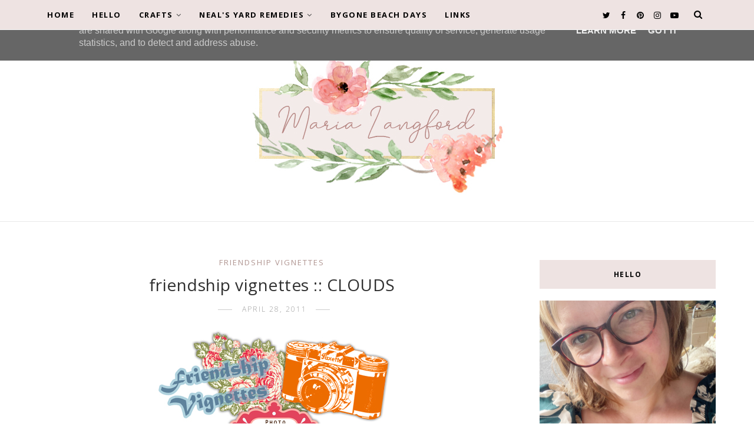

--- FILE ---
content_type: text/javascript; charset=UTF-8
request_url: https://www.maria.me.uk/feeds/posts/default/-/friendship%20vignettes?alt=json-in-script&callback=related_results_labels_thumbs&max-results=8
body_size: 10538
content:
// API callback
related_results_labels_thumbs({"version":"1.0","encoding":"UTF-8","feed":{"xmlns":"http://www.w3.org/2005/Atom","xmlns$openSearch":"http://a9.com/-/spec/opensearchrss/1.0/","xmlns$blogger":"http://schemas.google.com/blogger/2008","xmlns$georss":"http://www.georss.org/georss","xmlns$gd":"http://schemas.google.com/g/2005","xmlns$thr":"http://purl.org/syndication/thread/1.0","id":{"$t":"tag:blogger.com,1999:blog-455210611585211080"},"updated":{"$t":"2026-01-16T00:48:36.555+00:00"},"category":[{"term":"photos"},{"term":"crafts"},{"term":"photography"},{"term":"me"},{"term":"dilly"},{"term":"dog"},{"term":"shopping"},{"term":"friendship vignettes"},{"term":"home"},{"term":"family"},{"term":"flowers"},{"term":"magpie monday"},{"term":"thrifting"},{"term":"christmas"},{"term":"crochet"},{"term":"folksy friday"},{"term":"folksy"},{"term":"garden"},{"term":"advent calendar"},{"term":"jewellery"},{"term":"fashion"},{"term":"winter"},{"term":"summer"},{"term":"wool"},{"term":"kara"},{"term":"30 day challenge"},{"term":"diet"},{"term":"book"},{"term":"sewing"},{"term":"knitting"},{"term":"tea"},{"term":"wedding"},{"term":"craft challenge"},{"term":"puppy"},{"term":"26 week challenge"},{"term":"a-z photo challenge"},{"term":"adventea"},{"term":"baby"},{"term":"shop"},{"term":"photo"},{"term":"art"},{"term":"dogs"},{"term":"tutorial"},{"term":"billy"},{"term":"makeover"},{"term":"painting"},{"term":"wordless wednesday"},{"term":"gracie"},{"term":"iphone"},{"term":"timber"},{"term":"video"},{"term":"instagram"},{"term":"spring"},{"term":"weaving"},{"term":"advent"},{"term":"greetings cards"},{"term":"song"},{"term":"birthday"},{"term":"chat"},{"term":"interview"},{"term":"film"},{"term":"sunday sampler"},{"term":"camera"},{"term":"cooking"},{"term":"friendship"},{"term":"goals"},{"term":"jewellery making"},{"term":"new year"},{"term":"cross stitch"},{"term":"dress"},{"term":"goal"},{"term":"holiday"},{"term":"little owl"},{"term":"moodboard"},{"term":"paper crafts"},{"term":"autumn"},{"term":"bygone beach days"},{"term":"nails"},{"term":"paper"},{"term":"patchwork"},{"term":"shoes"},{"term":"app"},{"term":"bookshelf"},{"term":"giveaway"},{"term":"lacemaking"},{"term":"motherhood"},{"term":"rambling"},{"term":"review"},{"term":"snow"},{"term":"card making"},{"term":"greetings card"},{"term":"tree"},{"term":"365"},{"term":"bag"},{"term":"embroidery"},{"term":"free"},{"term":"joy cards"},{"term":"magnets"},{"term":"mum"},{"term":"royalty"},{"term":"sayings"},{"term":"woodwork"},{"term":"feature"},{"term":"ipad"},{"term":"lace"},{"term":"love"},{"term":"saturday spaces"},{"term":"tv"},{"term":"wales"},{"term":"york"},{"term":"badges"},{"term":"cards"},{"term":"croft castle"},{"term":"faith"},{"term":"health"},{"term":"jubilee"},{"term":"natasha"},{"term":"positive"},{"term":"resolutions"},{"term":"special"},{"term":"travel"},{"term":"walk"},{"term":"wednesday words"},{"term":"bloggybookclub"},{"term":"brockhampton"},{"term":"cornwall"},{"term":"easter"},{"term":"feelings"},{"term":"felting"},{"term":"fridays favourite 5"},{"term":"graphic"},{"term":"happy stats"},{"term":"owl"},{"term":"picture"},{"term":"rug"},{"term":"sampler"},{"term":"snaps"},{"term":"stationery"},{"term":"style"},{"term":"tagged"},{"term":"bucket list"},{"term":"bunting"},{"term":"car"},{"term":"clippy"},{"term":"compact mirrors"},{"term":"dreams"},{"term":"edinburgh"},{"term":"essential oils"},{"term":"fireworks"},{"term":"hair"},{"term":"herefordshire"},{"term":"kitchen"},{"term":"london"},{"term":"neals yard"},{"term":"odette"},{"term":"offas dyke"},{"term":"party"},{"term":"presents"},{"term":"rainbow"},{"term":"sam"},{"term":"sunset"},{"term":"tattoo"},{"term":"tips and wrinkles"},{"term":"website"},{"term":"wish list"},{"term":"wood"},{"term":"Blogging"},{"term":"bit of fun"},{"term":"bradford"},{"term":"brighton"},{"term":"caravan"},{"term":"carboot"},{"term":"case"},{"term":"course"},{"term":"dad"},{"term":"diy"},{"term":"dr who"},{"term":"earrings"},{"term":"facebook"},{"term":"gift"},{"term":"glands"},{"term":"graphics"},{"term":"jack"},{"term":"jigsaw"},{"term":"juliette"},{"term":"kindle"},{"term":"leominster"},{"term":"lights"},{"term":"music"},{"term":"origami"},{"term":"polyvore"},{"term":"pompom"},{"term":"recipe"},{"term":"silhouette"},{"term":"steve"},{"term":"supply"},{"term":"trinket box"},{"term":"weight watchers"},{"term":"wellness"},{"term":"york minster"},{"term":"yorkshire"},{"term":"43 things"},{"term":"Olympics"},{"term":"animals"},{"term":"beach"},{"term":"berrington hall"},{"term":"blog"},{"term":"blue flowers"},{"term":"bolton abbey"},{"term":"boots"},{"term":"boxes"},{"term":"bracelet"},{"term":"buttons"},{"term":"ceramic"},{"term":"cheese"},{"term":"chocolate"},{"term":"chocolates"},{"term":"cosy"},{"term":"crafting with maria"},{"term":"crochetcrafts"},{"term":"depression"},{"term":"design"},{"term":"diana mini"},{"term":"duggee"},{"term":"dulcie"},{"term":"felt"},{"term":"filofax"},{"term":"fitflop"},{"term":"flip flops"},{"term":"frost"},{"term":"game"},{"term":"garland"},{"term":"gift gallery"},{"term":"glass"},{"term":"gran"},{"term":"halloween"},{"term":"haworth"},{"term":"hereford"},{"term":"holistic"},{"term":"hopes"},{"term":"how to draw"},{"term":"inkle"},{"term":"jam"},{"term":"joyce wood"},{"term":"ju-ju"},{"term":"keyrings"},{"term":"lake"},{"term":"lessons"},{"term":"letter"},{"term":"list"},{"term":"listening to god"},{"term":"longleat"},{"term":"ludlow castle"},{"term":"mark virkler"},{"term":"meme"},{"term":"memories"},{"term":"midnight"},{"term":"mounted pictures"},{"term":"moving"},{"term":"nativity"},{"term":"pantar fascitis"},{"term":"paris"},{"term":"passion play"},{"term":"pattern"},{"term":"phone"},{"term":"photoraphy"},{"term":"project"},{"term":"ring"},{"term":"safari"},{"term":"sales"},{"term":"seaside"},{"term":"self employed"},{"term":"show"},{"term":"sidney spider"},{"term":"smocking"},{"term":"soapmaking"},{"term":"space"},{"term":"stained glass"},{"term":"starquake"},{"term":"stationary"},{"term":"storage"},{"term":"sunday snaps"},{"term":"surprise"},{"term":"surreal"},{"term":"tangled"},{"term":"tartan"},{"term":"tatting"},{"term":"teaching"},{"term":"thoughts"},{"term":"toe ring"},{"term":"treasury"},{"term":"truffle piglet"},{"term":"twitter"},{"term":"waterfall"},{"term":"weemee"},{"term":"windsor castle"},{"term":"winner"},{"term":"writing"}],"title":{"type":"text","$t":"Maria Langford"},"subtitle":{"type":"html","$t":"Welcome to my blog, my little corner of this internet woodland that I live in :)\nI like to write about things I love and things I make and I hope you will stay and become a friend :)\nMaria x"},"link":[{"rel":"http://schemas.google.com/g/2005#feed","type":"application/atom+xml","href":"https:\/\/www.maria.me.uk\/feeds\/posts\/default"},{"rel":"self","type":"application/atom+xml","href":"https:\/\/www.blogger.com\/feeds\/455210611585211080\/posts\/default\/-\/friendship+vignettes?alt=json-in-script\u0026max-results=8"},{"rel":"alternate","type":"text/html","href":"https:\/\/www.maria.me.uk\/search\/label\/friendship%20vignettes"},{"rel":"hub","href":"http://pubsubhubbub.appspot.com/"},{"rel":"next","type":"application/atom+xml","href":"https:\/\/www.blogger.com\/feeds\/455210611585211080\/posts\/default\/-\/friendship+vignettes\/-\/friendship+vignettes?alt=json-in-script\u0026start-index=9\u0026max-results=8"}],"author":[{"name":{"$t":"Maria Langford"},"uri":{"$t":"http:\/\/www.blogger.com\/profile\/10244524994454008362"},"email":{"$t":"noreply@blogger.com"},"gd$image":{"rel":"http://schemas.google.com/g/2005#thumbnail","width":"32","height":"32","src":"\/\/blogger.googleusercontent.com\/img\/b\/R29vZ2xl\/AVvXsEgQkFfrzLzFNL_4XCEaH2X-r3Ac741MW9ZZnfXjZnVxQT_vsYq1XWfG4KnM4y-ZOPTvTqWcZaU9TEGD7pU9RoF41LzagyzGz1Qu65PjwhwPL0-8GbaAGE6rwiA_aUpiX8Y\/s220\/IMG_3078.JPG"}}],"generator":{"version":"7.00","uri":"http://www.blogger.com","$t":"Blogger"},"openSearch$totalResults":{"$t":"127"},"openSearch$startIndex":{"$t":"1"},"openSearch$itemsPerPage":{"$t":"8"},"entry":[{"id":{"$t":"tag:blogger.com,1999:blog-455210611585211080.post-903762814554964537"},"published":{"$t":"2013-10-01T09:00:00.002+01:00"},"updated":{"$t":"2021-03-20T20:43:33.673+00:00"},"category":[{"scheme":"http://www.blogger.com/atom/ns#","term":"friendship vignettes"},{"scheme":"http://www.blogger.com/atom/ns#","term":"photography"},{"scheme":"http://www.blogger.com/atom/ns#","term":"photos"}],"title":{"type":"text","$t":"friendship vignettes :: HORIZON"},"content":{"type":"html","$t":"\u003Cdiv style=\"text-align: center;\"\u003Eyear 3 september\n\u003C\/div\u003E\u003Cdiv style=\"text-align: center;\"\u003E\n:: \u003Cb\u003Ehorizon\u003C\/b\u003E ::\u003C\/div\u003E\n\u003Cdiv style=\"text-align: center;\"\u003E\n\u003Cbr \/\u003E\u003C\/div\u003E\n\u003Cdiv class=\"separator\" style=\"clear: both; text-align: center;\"\u003E\n\u003Ca href=\"https:\/\/blogger.googleusercontent.com\/img\/b\/R29vZ2xl\/AVvXsEiLLrdDzzHZS2lydopG14DTPtNeJOe6RNmc8Ook9-FqQ5JSiiXNEkrE2aCQwHSIxMYd83qaEID_CL5AJgiYNhPmppo3f3dvG1v1akR0vrpmXryOZBY7l6AjE_sbbPLSSjcpOPJuJfhRTiA\/s1600\/1.10.13a.jpg\" style=\"margin-left: 1em; margin-right: 1em;\"\u003E\u003Cimg border=\"0\" src=\"https:\/\/blogger.googleusercontent.com\/img\/b\/R29vZ2xl\/AVvXsEiLLrdDzzHZS2lydopG14DTPtNeJOe6RNmc8Ook9-FqQ5JSiiXNEkrE2aCQwHSIxMYd83qaEID_CL5AJgiYNhPmppo3f3dvG1v1akR0vrpmXryOZBY7l6AjE_sbbPLSSjcpOPJuJfhRTiA\/s1600\/1.10.13a.jpg\" \/\u003E\u003C\/a\u003E\u003C\/div\u003E\n\u003Cbr \/\u003E\n\u003Cdiv class=\"separator\" style=\"clear: both; text-align: center;\"\u003E\n\u003Ca href=\"https:\/\/blogger.googleusercontent.com\/img\/b\/R29vZ2xl\/AVvXsEjzUJ6UmFvedtE2J9bhgJCJ7_2t9lp097at7gTzs6pw3UwjTwT6voDcYOMSSKdjy_khyphenhyphen5cmfQB517AR02EznNF9X9rBjAPTInI7KM86f_BRvuIHtaUnLiOnIFWSF-lwAv8mw-5XbYxq7fA\/s1600\/1.10.13b.jpg\" style=\"margin-left: 1em; margin-right: 1em;\"\u003E\u003Cimg border=\"0\" src=\"https:\/\/blogger.googleusercontent.com\/img\/b\/R29vZ2xl\/AVvXsEjzUJ6UmFvedtE2J9bhgJCJ7_2t9lp097at7gTzs6pw3UwjTwT6voDcYOMSSKdjy_khyphenhyphen5cmfQB517AR02EznNF9X9rBjAPTInI7KM86f_BRvuIHtaUnLiOnIFWSF-lwAv8mw-5XbYxq7fA\/s1600\/1.10.13b.jpg\" \/\u003E\u003C\/a\u003E\u003C\/div\u003E\n\u003Cbr \/\u003E\n\u003Cdiv class=\"separator\" style=\"clear: both; text-align: center;\"\u003E\n\u003Ca href=\"https:\/\/blogger.googleusercontent.com\/img\/b\/R29vZ2xl\/AVvXsEhCWpYiOvFLLWQuBlW1hVqjPBy5wjioJJ7jP0w6bHLMVPy6A8uCF8VE7zEKzdBoYc67nh2tezmchyr_u-a-Psg00aZP5wkvKu4sTArF9mJXXhXQ2WQXkTjsbQRjJU3eGgr_QyQlOriFkVA\/s1600\/1.10.13c.jpg\" style=\"margin-left: 1em; margin-right: 1em;\"\u003E\u003Cimg border=\"0\" src=\"https:\/\/blogger.googleusercontent.com\/img\/b\/R29vZ2xl\/AVvXsEhCWpYiOvFLLWQuBlW1hVqjPBy5wjioJJ7jP0w6bHLMVPy6A8uCF8VE7zEKzdBoYc67nh2tezmchyr_u-a-Psg00aZP5wkvKu4sTArF9mJXXhXQ2WQXkTjsbQRjJU3eGgr_QyQlOriFkVA\/s1600\/1.10.13c.jpg\" \/\u003E\u003C\/a\u003E\u003C\/div\u003E\n\u003Cbr \/\u003E\n\u003Cdiv class=\"separator\" style=\"clear: both; text-align: center;\"\u003E\n\u003Ca href=\"https:\/\/blogger.googleusercontent.com\/img\/b\/R29vZ2xl\/AVvXsEizRtBxqJ5GVj-n_NSCFC170yFm4YQCVRE0mMkNtWW9kPBmwo9ahyUlhJ3r0OeoMUUBP2HmJAZ8spfeKwLH5Hsu-7rIFrlpHAMAYXoO3uQx6ToSLDBJpnmEAZILg6BatZTpo0LYxscfo0o\/s1600\/1.10.13d.jpg\" style=\"margin-left: 1em; margin-right: 1em;\"\u003E\u003Cimg border=\"0\" src=\"https:\/\/blogger.googleusercontent.com\/img\/b\/R29vZ2xl\/AVvXsEizRtBxqJ5GVj-n_NSCFC170yFm4YQCVRE0mMkNtWW9kPBmwo9ahyUlhJ3r0OeoMUUBP2HmJAZ8spfeKwLH5Hsu-7rIFrlpHAMAYXoO3uQx6ToSLDBJpnmEAZILg6BatZTpo0LYxscfo0o\/s1600\/1.10.13d.jpg\" \/\u003E\u003C\/a\u003E\u003C\/div\u003E\n\u003Cbr \/\u003E\n\u003Cdiv class=\"separator\" style=\"clear: both; text-align: center;\"\u003E\n\u003Ca href=\"https:\/\/blogger.googleusercontent.com\/img\/b\/R29vZ2xl\/AVvXsEi1bZSuV8rLz5R4dVZaKIIdVyIajGmjRD71GgFEvNHeIE4cErRU_MLUhxQxoNop7-j3JeMla0q8TaEkWx_8_9ctQMVh3AjbxkuX_4RGNmW94XH5LQNobwHgrQN3yuZHBqOKlr2FVn64ntA\/s1600\/1.10.13e.jpg\" style=\"margin-left: 1em; margin-right: 1em;\"\u003E\u003Cimg border=\"0\" src=\"https:\/\/blogger.googleusercontent.com\/img\/b\/R29vZ2xl\/AVvXsEi1bZSuV8rLz5R4dVZaKIIdVyIajGmjRD71GgFEvNHeIE4cErRU_MLUhxQxoNop7-j3JeMla0q8TaEkWx_8_9ctQMVh3AjbxkuX_4RGNmW94XH5LQNobwHgrQN3yuZHBqOKlr2FVn64ntA\/s1600\/1.10.13e.jpg\" \/\u003E\u003C\/a\u003E\u003C\/div\u003E\n\u003Cbr \/\u003E\n\u003Cdiv class=\"separator\" style=\"clear: both; text-align: center;\"\u003E\n\u003Ca href=\"https:\/\/blogger.googleusercontent.com\/img\/b\/R29vZ2xl\/AVvXsEgvq1gS5JCJhY52vOIY6q3VDZYnh4Cj5hILptt33X6jNGHRYF928jPITkfNmGzuMkB0MuHXQjKLM5FjhONc_rmnnigvvFoGwOof8gOxnj1YoVVm7TRcjN2XHnSdiHf3gDO-8Aqh747ghvk\/s1600\/1.10.13f.jpg\" style=\"margin-left: 1em; margin-right: 1em;\"\u003E\u003Cimg border=\"0\" src=\"https:\/\/blogger.googleusercontent.com\/img\/b\/R29vZ2xl\/AVvXsEgvq1gS5JCJhY52vOIY6q3VDZYnh4Cj5hILptt33X6jNGHRYF928jPITkfNmGzuMkB0MuHXQjKLM5FjhONc_rmnnigvvFoGwOof8gOxnj1YoVVm7TRcjN2XHnSdiHf3gDO-8Aqh747ghvk\/s1600\/1.10.13f.jpg\" \/\u003E\u003C\/a\u003E\u003C\/div\u003E\n\u003Cdiv style=\"text-align: center;\"\u003E\n\u003Cbr \/\u003E\u003C\/div\u003E\n\u003Cdiv style=\"text-align: left;\"\u003E\nIf you would like to join in and link up, please pop over to our \u003Ca href=\"http:\/\/www.friendship-vignettes.blogspot.co.uk\/\" target=\"_blank\"\u003EFRIENDSHIP VIGNETTES\u003C\/a\u003E blog.\u003C\/div\u003E\n\u003Cdiv style=\"text-align: left;\"\u003E\n\u003Cbr \/\u003E\u003C\/div\u003E\n\u003Cdiv style=\"text-align: left;\"\u003E\nThis is the last Friendship Vignettes we are doing, we have completed 3 years of this fun photo project and we hope you have enjoyed seeing our photos. Thank you to everyone who has taken part. \u003C\/div\u003E\n"},"link":[{"rel":"replies","type":"application/atom+xml","href":"https:\/\/www.maria.me.uk\/feeds\/903762814554964537\/comments\/default","title":"Post Comments"},{"rel":"replies","type":"text/html","href":"https:\/\/www.maria.me.uk\/2013\/10\/friendship-vignettes-horizon.html#comment-form","title":"0 Comments"},{"rel":"edit","type":"application/atom+xml","href":"https:\/\/www.blogger.com\/feeds\/455210611585211080\/posts\/default\/903762814554964537"},{"rel":"self","type":"application/atom+xml","href":"https:\/\/www.blogger.com\/feeds\/455210611585211080\/posts\/default\/903762814554964537"},{"rel":"alternate","type":"text/html","href":"https:\/\/www.maria.me.uk\/2013\/10\/friendship-vignettes-horizon.html","title":"friendship vignettes :: HORIZON"}],"author":[{"name":{"$t":"Maria Langford"},"uri":{"$t":"http:\/\/www.blogger.com\/profile\/10244524994454008362"},"email":{"$t":"noreply@blogger.com"},"gd$image":{"rel":"http://schemas.google.com/g/2005#thumbnail","width":"32","height":"32","src":"\/\/blogger.googleusercontent.com\/img\/b\/R29vZ2xl\/AVvXsEgQkFfrzLzFNL_4XCEaH2X-r3Ac741MW9ZZnfXjZnVxQT_vsYq1XWfG4KnM4y-ZOPTvTqWcZaU9TEGD7pU9RoF41LzagyzGz1Qu65PjwhwPL0-8GbaAGE6rwiA_aUpiX8Y\/s220\/IMG_3078.JPG"}}],"media$thumbnail":{"xmlns$media":"http://search.yahoo.com/mrss/","url":"https:\/\/blogger.googleusercontent.com\/img\/b\/R29vZ2xl\/AVvXsEiLLrdDzzHZS2lydopG14DTPtNeJOe6RNmc8Ook9-FqQ5JSiiXNEkrE2aCQwHSIxMYd83qaEID_CL5AJgiYNhPmppo3f3dvG1v1akR0vrpmXryOZBY7l6AjE_sbbPLSSjcpOPJuJfhRTiA\/s72-c\/1.10.13a.jpg","height":"72","width":"72"},"thr$total":{"$t":"0"}},{"id":{"$t":"tag:blogger.com,1999:blog-455210611585211080.post-3075880878127846447"},"published":{"$t":"2013-09-01T09:00:00.001+01:00"},"updated":{"$t":"2021-03-20T20:44:32.927+00:00"},"category":[{"scheme":"http://www.blogger.com/atom/ns#","term":"friendship vignettes"},{"scheme":"http://www.blogger.com/atom/ns#","term":"photography"},{"scheme":"http://www.blogger.com/atom/ns#","term":"photos"}],"title":{"type":"text","$t":"friendship vignettes :: HEAT"},"content":{"type":"html","$t":"\u003Cdiv style=\"text-align: center;\"\u003E\nyear 3 august\u003Cbr \/\u003E\n:: \u003Cb\u003Eheat\u003C\/b\u003E ::\u003C\/div\u003E\n\u003Cdiv style=\"text-align: center;\"\u003E\n\u003Cbr \/\u003E\u003C\/div\u003E\n\u003Cdiv class=\"separator\" style=\"clear: both; text-align: center;\"\u003E\n\u003Ca href=\"https:\/\/blogger.googleusercontent.com\/img\/b\/R29vZ2xl\/AVvXsEhlJy0adiCOsAeKbDd6lOUXN8Vrf-kGQL-9gC35reJBG0cx0vs37f41A6U9IowC3i24D_rQPFKen1IlPUE1Hbv4ZA3LrfzGtQHTYZLKJNMFESAioes5zmnvibsbYNdjyB85KhdQsbGw7hc\/s1600\/P1110670.jpg\" style=\"margin-left: 1em; margin-right: 1em;\"\u003E\u003Cimg border=\"0\" src=\"https:\/\/blogger.googleusercontent.com\/img\/b\/R29vZ2xl\/AVvXsEhlJy0adiCOsAeKbDd6lOUXN8Vrf-kGQL-9gC35reJBG0cx0vs37f41A6U9IowC3i24D_rQPFKen1IlPUE1Hbv4ZA3LrfzGtQHTYZLKJNMFESAioes5zmnvibsbYNdjyB85KhdQsbGw7hc\/s1600\/P1110670.jpg\" \/\u003E\u003C\/a\u003E\u003C\/div\u003E\n\u003Cbr \/\u003E\n\u003Cdiv class=\"separator\" style=\"clear: both; text-align: center;\"\u003E\n\u003Ca href=\"https:\/\/blogger.googleusercontent.com\/img\/b\/R29vZ2xl\/AVvXsEgPi1m86VPBrDZUSoUqvJ0sOgXBR0yW-QoxgjXdWUbPTlGbAgXOF0Ool3-dJ9vjPWBujQp0rS4_uspglvoPWBOXxSdH-uXPHOo1lBEfrGUede2I2HiLiLe66Vr2hT_GyxQ6307IqM4zMZY\/s1600\/P1110940.jpg\" style=\"margin-left: 1em; margin-right: 1em;\"\u003E\u003Cimg border=\"0\" src=\"https:\/\/blogger.googleusercontent.com\/img\/b\/R29vZ2xl\/AVvXsEgPi1m86VPBrDZUSoUqvJ0sOgXBR0yW-QoxgjXdWUbPTlGbAgXOF0Ool3-dJ9vjPWBujQp0rS4_uspglvoPWBOXxSdH-uXPHOo1lBEfrGUede2I2HiLiLe66Vr2hT_GyxQ6307IqM4zMZY\/s1600\/P1110940.jpg\" \/\u003E\u003C\/a\u003E\u003C\/div\u003E\n\u003Cbr \/\u003E\n\u003Cdiv class=\"separator\" style=\"clear: both; text-align: center;\"\u003E\n\u003Ca href=\"https:\/\/blogger.googleusercontent.com\/img\/b\/R29vZ2xl\/AVvXsEiKMb1d7T4lkGOoWcRounx-nbSdkn-jy91rCOgBMlcLv0H1ZkrdmZ4SKaDb6DT0e_r5RWeGsTv7ZXuK-ZiDvpzQfVOrL_L1Ld-vNb_I0vL5V8AwHhksPZi7DTpsvEA54vJ9B03hzRFdeq8\/s1600\/P1110942.jpg\" style=\"margin-left: 1em; margin-right: 1em;\"\u003E\u003Cimg border=\"0\" src=\"https:\/\/blogger.googleusercontent.com\/img\/b\/R29vZ2xl\/AVvXsEiKMb1d7T4lkGOoWcRounx-nbSdkn-jy91rCOgBMlcLv0H1ZkrdmZ4SKaDb6DT0e_r5RWeGsTv7ZXuK-ZiDvpzQfVOrL_L1Ld-vNb_I0vL5V8AwHhksPZi7DTpsvEA54vJ9B03hzRFdeq8\/s1600\/P1110942.jpg\" \/\u003E\u003C\/a\u003E\u003C\/div\u003E\n\u003Cbr \/\u003E\n\u003Cdiv class=\"separator\" style=\"clear: both; text-align: center;\"\u003E\n\u003Ca href=\"https:\/\/blogger.googleusercontent.com\/img\/b\/R29vZ2xl\/AVvXsEiv8qj7rESmqLy_fY-4_1gu-PYPPfZLL8OVjy-Tedb91qgunv6V1kgxOTFQWkvi96dz2leLJMa6sYOoPdvkNQw3V1RaqsUaIRsHTgANGV_aAmL0Kde0bNcVNzonH1uwMxrB9AVmQSUhh4g\/s1600\/P1110945.jpg\" style=\"margin-left: 1em; margin-right: 1em;\"\u003E\u003Cimg border=\"0\" src=\"https:\/\/blogger.googleusercontent.com\/img\/b\/R29vZ2xl\/AVvXsEiv8qj7rESmqLy_fY-4_1gu-PYPPfZLL8OVjy-Tedb91qgunv6V1kgxOTFQWkvi96dz2leLJMa6sYOoPdvkNQw3V1RaqsUaIRsHTgANGV_aAmL0Kde0bNcVNzonH1uwMxrB9AVmQSUhh4g\/s1600\/P1110945.jpg\" \/\u003E\u003C\/a\u003E\u003C\/div\u003E\n\u003Cbr \/\u003E\n\u003Cdiv class=\"separator\" style=\"clear: both; text-align: center;\"\u003E\n\u003Ca href=\"https:\/\/blogger.googleusercontent.com\/img\/b\/R29vZ2xl\/AVvXsEiUG2R_J84uT9LEQZ9zFJZEenHv27ZFeu3wLY38CWq8-ojknM2XwyMPPubLBybFDxfmXo6Aknjg55Qm90feJdEhM26yhiOxy3TK96GMTirrO1WJoGliHATSa4gxsI68v03EqOPAxdgIBJ4\/s1600\/P1120088.jpg\" style=\"margin-left: 1em; margin-right: 1em;\"\u003E\u003Cimg border=\"0\" src=\"https:\/\/blogger.googleusercontent.com\/img\/b\/R29vZ2xl\/AVvXsEiUG2R_J84uT9LEQZ9zFJZEenHv27ZFeu3wLY38CWq8-ojknM2XwyMPPubLBybFDxfmXo6Aknjg55Qm90feJdEhM26yhiOxy3TK96GMTirrO1WJoGliHATSa4gxsI68v03EqOPAxdgIBJ4\/s1600\/P1120088.jpg\" \/\u003E\u003C\/a\u003E\u003C\/div\u003E\n\u003Cdiv style=\"text-align: center;\"\u003E\n\u003Cbr \/\u003E\u003C\/div\u003E\n\u003Cdiv style=\"text-align: left;\"\u003E\nIf you would like to join in and link up, please pop over to our \u003Ca href=\"http:\/\/www.friendship-vignettes.blogspot.co.uk\/\" target=\"_blank\"\u003EFRIENDSHIP VIGNETTES\u003C\/a\u003E blog ... next months theme is HORIZON \n\u003C\/div\u003E\n"},"link":[{"rel":"replies","type":"application/atom+xml","href":"https:\/\/www.maria.me.uk\/feeds\/3075880878127846447\/comments\/default","title":"Post Comments"},{"rel":"replies","type":"text/html","href":"https:\/\/www.maria.me.uk\/2013\/09\/friendship-vignettes-heat.html#comment-form","title":"0 Comments"},{"rel":"edit","type":"application/atom+xml","href":"https:\/\/www.blogger.com\/feeds\/455210611585211080\/posts\/default\/3075880878127846447"},{"rel":"self","type":"application/atom+xml","href":"https:\/\/www.blogger.com\/feeds\/455210611585211080\/posts\/default\/3075880878127846447"},{"rel":"alternate","type":"text/html","href":"https:\/\/www.maria.me.uk\/2013\/09\/friendship-vignettes-heat.html","title":"friendship vignettes :: HEAT"}],"author":[{"name":{"$t":"Maria Langford"},"uri":{"$t":"http:\/\/www.blogger.com\/profile\/10244524994454008362"},"email":{"$t":"noreply@blogger.com"},"gd$image":{"rel":"http://schemas.google.com/g/2005#thumbnail","width":"32","height":"32","src":"\/\/blogger.googleusercontent.com\/img\/b\/R29vZ2xl\/AVvXsEgQkFfrzLzFNL_4XCEaH2X-r3Ac741MW9ZZnfXjZnVxQT_vsYq1XWfG4KnM4y-ZOPTvTqWcZaU9TEGD7pU9RoF41LzagyzGz1Qu65PjwhwPL0-8GbaAGE6rwiA_aUpiX8Y\/s220\/IMG_3078.JPG"}}],"media$thumbnail":{"xmlns$media":"http://search.yahoo.com/mrss/","url":"https:\/\/blogger.googleusercontent.com\/img\/b\/R29vZ2xl\/AVvXsEhlJy0adiCOsAeKbDd6lOUXN8Vrf-kGQL-9gC35reJBG0cx0vs37f41A6U9IowC3i24D_rQPFKen1IlPUE1Hbv4ZA3LrfzGtQHTYZLKJNMFESAioes5zmnvibsbYNdjyB85KhdQsbGw7hc\/s72-c\/P1110670.jpg","height":"72","width":"72"},"thr$total":{"$t":"0"}},{"id":{"$t":"tag:blogger.com,1999:blog-455210611585211080.post-214685906124528543"},"published":{"$t":"2013-08-01T09:00:00.001+01:00"},"updated":{"$t":"2021-03-20T20:48:28.047+00:00"},"category":[{"scheme":"http://www.blogger.com/atom/ns#","term":"friendship vignettes"},{"scheme":"http://www.blogger.com/atom/ns#","term":"photography"},{"scheme":"http://www.blogger.com/atom/ns#","term":"photos"}],"title":{"type":"text","$t":"friendship vignettes :: RUIN"},"content":{"type":"html","$t":"\u003Cdiv style=\"text-align: center;\"\u003Eyear 3 july\u003Cbr \/\u003E\u003C\/div\u003E\u003Cdiv\u003E\u003Cdiv style=\"text-align: center;\"\u003E\n:: \u003Cb\u003Eruin\u003C\/b\u003E ::\u003Cbr \/\u003E\n\u003Cbr \/\u003E\n\u003Cdiv class=\"separator\" style=\"clear: both; text-align: center;\"\u003E\n\u003Ca href=\"https:\/\/blogger.googleusercontent.com\/img\/b\/R29vZ2xl\/AVvXsEgEQ8lbAnDarkWhchoYFB6QobMnjg2yafmW_qNPSgKfGGwwEgp5sd8g6LBKf2uIn0BTe6al_DpURtTkAWLfvQ_iHzcH7fO8klrLOAgggTkxkl-F-oGeTl1H34Ysus06otWgscrJpLjQnFAc\/s1600\/P1100939.jpg\" style=\"margin-left: 1em; margin-right: 1em;\"\u003E\u003Cimg border=\"0\" src=\"https:\/\/blogger.googleusercontent.com\/img\/b\/R29vZ2xl\/AVvXsEgEQ8lbAnDarkWhchoYFB6QobMnjg2yafmW_qNPSgKfGGwwEgp5sd8g6LBKf2uIn0BTe6al_DpURtTkAWLfvQ_iHzcH7fO8klrLOAgggTkxkl-F-oGeTl1H34Ysus06otWgscrJpLjQnFAc\/s1600\/P1100939.jpg\" \/\u003E\u003C\/a\u003E\u003C\/div\u003E\n\u003Cbr \/\u003E\n\u003Cdiv class=\"separator\" style=\"clear: both; text-align: center;\"\u003E\n\u003Ca href=\"https:\/\/blogger.googleusercontent.com\/img\/b\/R29vZ2xl\/AVvXsEhXp9x6ZruS4XqRh74apXR4t-vgJ19dlhaowoqoiSGLvh1dHMYbrU1AJVx-FDneRaMz_d-5vKEDPpwcw1szb2U7Pw6oxDUy8QFaKlW_9gKT52Qv9tEAE50I6ArV0KtQOU51eOafl2m40kwH\/s1600\/P1100940.jpg\" style=\"margin-left: 1em; margin-right: 1em;\"\u003E\u003Cimg border=\"0\" src=\"https:\/\/blogger.googleusercontent.com\/img\/b\/R29vZ2xl\/AVvXsEhXp9x6ZruS4XqRh74apXR4t-vgJ19dlhaowoqoiSGLvh1dHMYbrU1AJVx-FDneRaMz_d-5vKEDPpwcw1szb2U7Pw6oxDUy8QFaKlW_9gKT52Qv9tEAE50I6ArV0KtQOU51eOafl2m40kwH\/s1600\/P1100940.jpg\" \/\u003E\u003C\/a\u003E\u003C\/div\u003E\n\u003Cbr \/\u003E\n\u003Cdiv class=\"separator\" style=\"clear: both; text-align: center;\"\u003E\n\u003Ca href=\"https:\/\/blogger.googleusercontent.com\/img\/b\/R29vZ2xl\/AVvXsEgXkhcyjyI4aGnz28FOQB-DdPdqme-JISzYrMROi2xhGzRYh-zg0sTrdQSuKOHGAjhetfbwrLpCe9OeS4TyhiqakrQEaATCSJXDOaHthohXfVLzaSBQroYIXai57catDWa53pqlGzNARqVS\/s1600\/P1100941.jpg\" style=\"margin-left: 1em; margin-right: 1em;\"\u003E\u003Cimg border=\"0\" src=\"https:\/\/blogger.googleusercontent.com\/img\/b\/R29vZ2xl\/AVvXsEgXkhcyjyI4aGnz28FOQB-DdPdqme-JISzYrMROi2xhGzRYh-zg0sTrdQSuKOHGAjhetfbwrLpCe9OeS4TyhiqakrQEaATCSJXDOaHthohXfVLzaSBQroYIXai57catDWa53pqlGzNARqVS\/s1600\/P1100941.jpg\" \/\u003E\u003C\/a\u003E\u003C\/div\u003E\n\u003Cbr \/\u003E\n\u003Cdiv class=\"separator\" style=\"clear: both; text-align: center;\"\u003E\n\u003Ca href=\"https:\/\/blogger.googleusercontent.com\/img\/b\/R29vZ2xl\/AVvXsEglhxakykPDRajW8cp4quvvLoyghEXjvADyXv2z3WCtok152bOpg_7LfAmnveFCoHGMMd3ldIC7qiNVGwC3bsHih72r9h3oAvgxONp1dMWDgjRH59PpX76MkkGnxmWMjSff71-GVY5h1OBT\/s1600\/P1100942.jpg\" style=\"margin-left: 1em; margin-right: 1em;\"\u003E\u003Cimg border=\"0\" src=\"https:\/\/blogger.googleusercontent.com\/img\/b\/R29vZ2xl\/AVvXsEglhxakykPDRajW8cp4quvvLoyghEXjvADyXv2z3WCtok152bOpg_7LfAmnveFCoHGMMd3ldIC7qiNVGwC3bsHih72r9h3oAvgxONp1dMWDgjRH59PpX76MkkGnxmWMjSff71-GVY5h1OBT\/s1600\/P1100942.jpg\" \/\u003E\u003C\/a\u003E\u003C\/div\u003E\n\u003Cbr \/\u003E\n\u003Cdiv class=\"separator\" style=\"clear: both; text-align: center;\"\u003E\n\u003Ca href=\"https:\/\/blogger.googleusercontent.com\/img\/b\/R29vZ2xl\/AVvXsEiSdF9T6OeqPhmV_vcb4kJijjLkyI_7xWvKVPXE8EMg2bo_vBfS17kbSDXzK7fkbFKBZ6XORWHEGAF6nxJKiD5h-SLq2UoUlLPa98MGTAr7iFX7cwu-DoIMZF-3YyactliVVbKMc1mgeGIe\/s1600\/P1100943.jpg\" style=\"margin-left: 1em; margin-right: 1em;\"\u003E\u003Cimg border=\"0\" src=\"https:\/\/blogger.googleusercontent.com\/img\/b\/R29vZ2xl\/AVvXsEiSdF9T6OeqPhmV_vcb4kJijjLkyI_7xWvKVPXE8EMg2bo_vBfS17kbSDXzK7fkbFKBZ6XORWHEGAF6nxJKiD5h-SLq2UoUlLPa98MGTAr7iFX7cwu-DoIMZF-3YyactliVVbKMc1mgeGIe\/s1600\/P1100943.jpg\" \/\u003E\u003C\/a\u003E\u003C\/div\u003E\n\u003Cbr \/\u003E\n\u003Cdiv class=\"separator\" style=\"clear: both; text-align: center;\"\u003E\n\u003Ca href=\"https:\/\/blogger.googleusercontent.com\/img\/b\/R29vZ2xl\/AVvXsEi3y-mEb948XK53hMjk2MPpXTKf6OzApMjByR2GciFAoqLv1gsb0xGiw3uljsjpMFMxFDTUDW-hjt32Ql3PSF90VOxSmDSrJOK9s8AfXlTuHrcf2iLZtoDUJkbNlY0CYT5wMXvsvlnXekZq\/s1600\/P1100944.jpg\" style=\"margin-left: 1em; margin-right: 1em;\"\u003E\u003Cimg border=\"0\" src=\"https:\/\/blogger.googleusercontent.com\/img\/b\/R29vZ2xl\/AVvXsEi3y-mEb948XK53hMjk2MPpXTKf6OzApMjByR2GciFAoqLv1gsb0xGiw3uljsjpMFMxFDTUDW-hjt32Ql3PSF90VOxSmDSrJOK9s8AfXlTuHrcf2iLZtoDUJkbNlY0CYT5wMXvsvlnXekZq\/s1600\/P1100944.jpg\" \/\u003E\u003C\/a\u003E\u003C\/div\u003E\n\u003Cbr \/\u003E\n\u003Cdiv class=\"separator\" style=\"clear: both; text-align: center;\"\u003E\n\u003Ca href=\"https:\/\/blogger.googleusercontent.com\/img\/b\/R29vZ2xl\/AVvXsEjxcq8W87qSXsEsF2quXqn92hyphenhyphennWYaQMicJBhamO9eWsTR4PP3CAz0QuDGzYhLhqfduBwYIZOBi9kmgwcYJKJtKT8spRHyDKD0bsxE4lxcvVOOgZB4cGZ3TAWpzF8PqujExjNtTYfz2pKj1\/s1600\/P1110002.jpg\" style=\"margin-left: 1em; margin-right: 1em;\"\u003E\u003Cimg border=\"0\" src=\"https:\/\/blogger.googleusercontent.com\/img\/b\/R29vZ2xl\/AVvXsEjxcq8W87qSXsEsF2quXqn92hyphenhyphennWYaQMicJBhamO9eWsTR4PP3CAz0QuDGzYhLhqfduBwYIZOBi9kmgwcYJKJtKT8spRHyDKD0bsxE4lxcvVOOgZB4cGZ3TAWpzF8PqujExjNtTYfz2pKj1\/s1600\/P1110002.jpg\" \/\u003E\u003C\/a\u003E\u003C\/div\u003E\n\u003Cbr \/\u003E\n\u003Cdiv class=\"separator\" style=\"clear: both; text-align: center;\"\u003E\n\u003Ca href=\"https:\/\/blogger.googleusercontent.com\/img\/b\/R29vZ2xl\/AVvXsEivR2cDrEF30ZlVKxsRBhb2myYhU2MinOt3FbA2_e4sPPfDHJgngHJadZTxrH7dz0Pj2Gdb7m_6f4WSORn_jUDr6iRuZ3dR9p5zUP102zXLMTZICO-NhyphenhyphendlhbdjXTE6WSeOMHXhIr9aR1OT\/s1600\/P1110003.jpg\" style=\"margin-left: 1em; margin-right: 1em;\"\u003E\u003Cimg border=\"0\" src=\"https:\/\/blogger.googleusercontent.com\/img\/b\/R29vZ2xl\/AVvXsEivR2cDrEF30ZlVKxsRBhb2myYhU2MinOt3FbA2_e4sPPfDHJgngHJadZTxrH7dz0Pj2Gdb7m_6f4WSORn_jUDr6iRuZ3dR9p5zUP102zXLMTZICO-NhyphenhyphendlhbdjXTE6WSeOMHXhIr9aR1OT\/s1600\/P1110003.jpg\" \/\u003E\u003C\/a\u003E\u003C\/div\u003E\n\u003Cbr \/\u003E\n\u003Cdiv class=\"separator\" style=\"clear: both; text-align: center;\"\u003E\n\u003Ca href=\"https:\/\/blogger.googleusercontent.com\/img\/b\/R29vZ2xl\/AVvXsEgNARJFI5NFxhn5OZIVgFjw1NezTKZth6MX7HcfZhf3EB7QQE3dymuJtFdW2RJYJlUhdcERatswSiNNtp7DYHNRlsQDTxCr_zK-qxE6gyER1lMopRhpJpuI7a5FfkbCMfb0lOZbtNfEiCL0\/s1600\/P1110004.jpg\" style=\"margin-left: 1em; margin-right: 1em;\"\u003E\u003Cimg border=\"0\" src=\"https:\/\/blogger.googleusercontent.com\/img\/b\/R29vZ2xl\/AVvXsEgNARJFI5NFxhn5OZIVgFjw1NezTKZth6MX7HcfZhf3EB7QQE3dymuJtFdW2RJYJlUhdcERatswSiNNtp7DYHNRlsQDTxCr_zK-qxE6gyER1lMopRhpJpuI7a5FfkbCMfb0lOZbtNfEiCL0\/s1600\/P1110004.jpg\" \/\u003E\u003C\/a\u003E\u003C\/div\u003E\n\u003C\/div\u003E\n\u003Cbr \/\u003E\nIf you would like to join in and link up, please pop over to our \u003Ca href=\"http:\/\/www.friendship-vignettes.blogspot.co.uk\/\" target=\"_blank\"\u003EFRIENDSHIP VIGNETTES\u003C\/a\u003E blog ... next months theme is HEAT \u003C\/div\u003E"},"link":[{"rel":"replies","type":"application/atom+xml","href":"https:\/\/www.maria.me.uk\/feeds\/214685906124528543\/comments\/default","title":"Post Comments"},{"rel":"replies","type":"text/html","href":"https:\/\/www.maria.me.uk\/2013\/08\/friendship-vignettes-ruin.html#comment-form","title":"0 Comments"},{"rel":"edit","type":"application/atom+xml","href":"https:\/\/www.blogger.com\/feeds\/455210611585211080\/posts\/default\/214685906124528543"},{"rel":"self","type":"application/atom+xml","href":"https:\/\/www.blogger.com\/feeds\/455210611585211080\/posts\/default\/214685906124528543"},{"rel":"alternate","type":"text/html","href":"https:\/\/www.maria.me.uk\/2013\/08\/friendship-vignettes-ruin.html","title":"friendship vignettes :: RUIN"}],"author":[{"name":{"$t":"Maria Langford"},"uri":{"$t":"http:\/\/www.blogger.com\/profile\/10244524994454008362"},"email":{"$t":"noreply@blogger.com"},"gd$image":{"rel":"http://schemas.google.com/g/2005#thumbnail","width":"32","height":"32","src":"\/\/blogger.googleusercontent.com\/img\/b\/R29vZ2xl\/AVvXsEgQkFfrzLzFNL_4XCEaH2X-r3Ac741MW9ZZnfXjZnVxQT_vsYq1XWfG4KnM4y-ZOPTvTqWcZaU9TEGD7pU9RoF41LzagyzGz1Qu65PjwhwPL0-8GbaAGE6rwiA_aUpiX8Y\/s220\/IMG_3078.JPG"}}],"media$thumbnail":{"xmlns$media":"http://search.yahoo.com/mrss/","url":"https:\/\/blogger.googleusercontent.com\/img\/b\/R29vZ2xl\/AVvXsEgEQ8lbAnDarkWhchoYFB6QobMnjg2yafmW_qNPSgKfGGwwEgp5sd8g6LBKf2uIn0BTe6al_DpURtTkAWLfvQ_iHzcH7fO8klrLOAgggTkxkl-F-oGeTl1H34Ysus06otWgscrJpLjQnFAc\/s72-c\/P1100939.jpg","height":"72","width":"72"},"thr$total":{"$t":"0"}},{"id":{"$t":"tag:blogger.com,1999:blog-455210611585211080.post-8792710324488680670"},"published":{"$t":"2013-07-01T09:00:00.001+01:00"},"updated":{"$t":"2021-03-20T21:02:05.357+00:00"},"category":[{"scheme":"http://www.blogger.com/atom/ns#","term":"friendship vignettes"},{"scheme":"http://www.blogger.com/atom/ns#","term":"photography"},{"scheme":"http://www.blogger.com/atom/ns#","term":"photos"}],"title":{"type":"text","$t":"friendship vignettes :: STATUE"},"content":{"type":"html","$t":"\u003Cdiv class=\"separator\" style=\"margin-left: 1em; margin-right: 1em; text-align: center;\"\u003E\nyear 3 june\u003Cbr \/\u003E\u003C\/div\u003E\u003Cdiv style=\"text-align: center;\"\u003E\n:: \u003Cb\u003Estatue\u003C\/b\u003E ::\u003C\/div\u003E\n\u003Cbr \/\u003E\n\u003Cdiv style=\"text-align: center;\"\u003E\n\u003C\/div\u003E\n\u003Cdiv class=\"separator\" style=\"clear: both; text-align: center;\"\u003E\n\u003Ca href=\"https:\/\/blogger.googleusercontent.com\/img\/b\/R29vZ2xl\/AVvXsEghFVXDpGOm23W593Il3uS8KaS64Hqw7GlZnUQLmyEXmhZUTbjkaE_pImD6JX6xStGx-B5E7wBUyBdDwROJrwBm1J7JKA1CwqqZiWPPMR7DNBUr02s7uV7y18uRjQLXFuJGnfBM1zN1haMg\/s1600\/P1100400.jpg\" style=\"margin-left: 1em; margin-right: 1em;\"\u003E\u003Cimg border=\"0\" src=\"https:\/\/blogger.googleusercontent.com\/img\/b\/R29vZ2xl\/AVvXsEghFVXDpGOm23W593Il3uS8KaS64Hqw7GlZnUQLmyEXmhZUTbjkaE_pImD6JX6xStGx-B5E7wBUyBdDwROJrwBm1J7JKA1CwqqZiWPPMR7DNBUr02s7uV7y18uRjQLXFuJGnfBM1zN1haMg\/s1600\/P1100400.jpg\" \/\u003E\u003C\/a\u003E\u003C\/div\u003E\n\u003Cbr \/\u003E\n\u003Cdiv class=\"separator\" style=\"clear: both; text-align: center;\"\u003E\n\u003Ca href=\"https:\/\/blogger.googleusercontent.com\/img\/b\/R29vZ2xl\/AVvXsEjn5T27QCPz2y1Qe_cwaHrkbpvGqluyJG8ls5uq3BNBQdauMOew1eY27uwyXoLG2E5qvQNfWuict98fWYoyyh1WyTBl6dmYeLJKfAg_zNxW930R_Aoxl1cLmKDZs_B_5pdeVaEuGyo7Sr3V\/s1600\/P1100402.jpg\" style=\"margin-left: 1em; margin-right: 1em;\"\u003E\u003Cimg border=\"0\" src=\"https:\/\/blogger.googleusercontent.com\/img\/b\/R29vZ2xl\/AVvXsEjn5T27QCPz2y1Qe_cwaHrkbpvGqluyJG8ls5uq3BNBQdauMOew1eY27uwyXoLG2E5qvQNfWuict98fWYoyyh1WyTBl6dmYeLJKfAg_zNxW930R_Aoxl1cLmKDZs_B_5pdeVaEuGyo7Sr3V\/s1600\/P1100402.jpg\" \/\u003E\u003C\/a\u003E\u003C\/div\u003E\n\u003Cbr \/\u003E\n\u003Cdiv class=\"separator\" style=\"clear: both; text-align: center;\"\u003E\n\u003Ca href=\"https:\/\/blogger.googleusercontent.com\/img\/b\/R29vZ2xl\/AVvXsEisHeIVk_azmFahAiJx1mNUFXyCYzkAZ3a_YRuIwx8hvexJu2OJczpPvlZtrv83rUjxmjd2PBAlAR3JBm1eWQroopU4YmGoycZ1_2-9gHFa0k31PgUfL5f1u29rxB0xvFUAwLlnUZzdeV1e\/s1600\/P1100402b.jpg\" style=\"margin-left: 1em; margin-right: 1em;\"\u003E\u003Cimg border=\"0\" src=\"https:\/\/blogger.googleusercontent.com\/img\/b\/R29vZ2xl\/AVvXsEisHeIVk_azmFahAiJx1mNUFXyCYzkAZ3a_YRuIwx8hvexJu2OJczpPvlZtrv83rUjxmjd2PBAlAR3JBm1eWQroopU4YmGoycZ1_2-9gHFa0k31PgUfL5f1u29rxB0xvFUAwLlnUZzdeV1e\/s1600\/P1100402b.jpg\" \/\u003E\u003C\/a\u003E\u003C\/div\u003E\n\u003Cbr \/\u003E\n\u003Cdiv class=\"separator\" style=\"clear: both; text-align: center;\"\u003E\n\u003Ca href=\"https:\/\/blogger.googleusercontent.com\/img\/b\/R29vZ2xl\/AVvXsEh4MV6fCrz3ZzYJpY3qXKhYjiecBNg91XZkK3V3GImLck77cB6wVHDpNTGwOT1gYPQXVjbmxP8fuC-bYP_K5S6hsQurMuH2G0PMb00jmyOyYUjFqKMvtAeUPFZEGYN04oNZxCXc7jrNqkC0\/s1600\/P1100404.jpg\" style=\"margin-left: 1em; margin-right: 1em;\"\u003E\u003Cimg border=\"0\" src=\"https:\/\/blogger.googleusercontent.com\/img\/b\/R29vZ2xl\/AVvXsEh4MV6fCrz3ZzYJpY3qXKhYjiecBNg91XZkK3V3GImLck77cB6wVHDpNTGwOT1gYPQXVjbmxP8fuC-bYP_K5S6hsQurMuH2G0PMb00jmyOyYUjFqKMvtAeUPFZEGYN04oNZxCXc7jrNqkC0\/s1600\/P1100404.jpg\" \/\u003E\u003C\/a\u003E\u003C\/div\u003E\n\u003Cbr \/\u003E\n\u003Cdiv class=\"separator\" style=\"clear: both; text-align: center;\"\u003E\n\u003Ca href=\"https:\/\/blogger.googleusercontent.com\/img\/b\/R29vZ2xl\/AVvXsEi1GwLrEhMYIjNZv1UnWNOPPfvmr33qGEJvxpJV5MrS-DHWg66G3YhnFvzEKUGslBsdyg-0T0Zd9YftKtiR7mrQYxlBvGwqiFbN1PFYwRkjHla7DEt-9DP6VnOBs-_ncUeSyXZUVFB3qAB8\/s1600\/P1100407.jpg\" style=\"margin-left: 1em; margin-right: 1em;\"\u003E\u003Cimg border=\"0\" src=\"https:\/\/blogger.googleusercontent.com\/img\/b\/R29vZ2xl\/AVvXsEi1GwLrEhMYIjNZv1UnWNOPPfvmr33qGEJvxpJV5MrS-DHWg66G3YhnFvzEKUGslBsdyg-0T0Zd9YftKtiR7mrQYxlBvGwqiFbN1PFYwRkjHla7DEt-9DP6VnOBs-_ncUeSyXZUVFB3qAB8\/s1600\/P1100407.jpg\" \/\u003E\u003C\/a\u003E\u003C\/div\u003E\n\u003Cbr \/\u003E\n\u003Cdiv class=\"separator\" style=\"clear: both; text-align: center;\"\u003E\n\u003Ca href=\"https:\/\/blogger.googleusercontent.com\/img\/b\/R29vZ2xl\/AVvXsEi7e2s3cdI359GbFSEBjyzqJKTRWPmvU3LREg7_JjLNzd6rAZEHXXxrfq4KU97zUdPgUV69ii7c9Mk8horSQTSoHoKWhuFHAXP8_vuFB5qUgCwdDZbAWgo-eX_t7PFDV2cnt5VFYjoiVzPv\/s1600\/P1100408.jpg\" style=\"margin-left: 1em; margin-right: 1em;\"\u003E\u003Cimg border=\"0\" src=\"https:\/\/blogger.googleusercontent.com\/img\/b\/R29vZ2xl\/AVvXsEi7e2s3cdI359GbFSEBjyzqJKTRWPmvU3LREg7_JjLNzd6rAZEHXXxrfq4KU97zUdPgUV69ii7c9Mk8horSQTSoHoKWhuFHAXP8_vuFB5qUgCwdDZbAWgo-eX_t7PFDV2cnt5VFYjoiVzPv\/s1600\/P1100408.jpg\" \/\u003E\u003C\/a\u003E\u003C\/div\u003E\n\u003Cbr \/\u003E\n\u003Cdiv class=\"separator\" style=\"clear: both; text-align: center;\"\u003E\n\u003Ca href=\"https:\/\/blogger.googleusercontent.com\/img\/b\/R29vZ2xl\/AVvXsEiDUwNmge_j7gdPAChUWMfcKAYS-wlNe_Z7MeGb5Sf0nvYomEJSzvYKFr_ZvhFrrNCp1jFtzCpuLUNY6WIGK2etJFSnoOtl7t0RiPJSasj3HHs1p7Eo1wGJ6eTWMU25BEopnpEnrDRm6KG9\/s1600\/P1100409.jpg\" style=\"margin-left: 1em; margin-right: 1em;\"\u003E\u003Cimg border=\"0\" src=\"https:\/\/blogger.googleusercontent.com\/img\/b\/R29vZ2xl\/AVvXsEiDUwNmge_j7gdPAChUWMfcKAYS-wlNe_Z7MeGb5Sf0nvYomEJSzvYKFr_ZvhFrrNCp1jFtzCpuLUNY6WIGK2etJFSnoOtl7t0RiPJSasj3HHs1p7Eo1wGJ6eTWMU25BEopnpEnrDRm6KG9\/s1600\/P1100409.jpg\" \/\u003E\u003C\/a\u003E\u003C\/div\u003E\n\u003Cdiv style=\"text-align: center;\"\u003E\n\u003C\/div\u003E\n\u003Cbr \/\u003E\nIf you would like to join in and link up, please pop over to our \u003Ca href=\"http:\/\/www.friendship-vignettes.blogspot.co.uk\/\" target=\"_blank\"\u003EFRIENDSHIP VIGNETTES\u003C\/a\u003E blog ... next months theme is RUIN"},"link":[{"rel":"replies","type":"application/atom+xml","href":"https:\/\/www.maria.me.uk\/feeds\/8792710324488680670\/comments\/default","title":"Post Comments"},{"rel":"replies","type":"text/html","href":"https:\/\/www.maria.me.uk\/2013\/07\/friendship-vignettes-statue.html#comment-form","title":"0 Comments"},{"rel":"edit","type":"application/atom+xml","href":"https:\/\/www.blogger.com\/feeds\/455210611585211080\/posts\/default\/8792710324488680670"},{"rel":"self","type":"application/atom+xml","href":"https:\/\/www.blogger.com\/feeds\/455210611585211080\/posts\/default\/8792710324488680670"},{"rel":"alternate","type":"text/html","href":"https:\/\/www.maria.me.uk\/2013\/07\/friendship-vignettes-statue.html","title":"friendship vignettes :: STATUE"}],"author":[{"name":{"$t":"Maria Langford"},"uri":{"$t":"http:\/\/www.blogger.com\/profile\/10244524994454008362"},"email":{"$t":"noreply@blogger.com"},"gd$image":{"rel":"http://schemas.google.com/g/2005#thumbnail","width":"32","height":"32","src":"\/\/blogger.googleusercontent.com\/img\/b\/R29vZ2xl\/AVvXsEgQkFfrzLzFNL_4XCEaH2X-r3Ac741MW9ZZnfXjZnVxQT_vsYq1XWfG4KnM4y-ZOPTvTqWcZaU9TEGD7pU9RoF41LzagyzGz1Qu65PjwhwPL0-8GbaAGE6rwiA_aUpiX8Y\/s220\/IMG_3078.JPG"}}],"media$thumbnail":{"xmlns$media":"http://search.yahoo.com/mrss/","url":"https:\/\/blogger.googleusercontent.com\/img\/b\/R29vZ2xl\/AVvXsEghFVXDpGOm23W593Il3uS8KaS64Hqw7GlZnUQLmyEXmhZUTbjkaE_pImD6JX6xStGx-B5E7wBUyBdDwROJrwBm1J7JKA1CwqqZiWPPMR7DNBUr02s7uV7y18uRjQLXFuJGnfBM1zN1haMg\/s72-c\/P1100400.jpg","height":"72","width":"72"},"thr$total":{"$t":"0"}},{"id":{"$t":"tag:blogger.com,1999:blog-455210611585211080.post-8140593500229131443"},"published":{"$t":"2013-06-01T09:00:00.001+01:00"},"updated":{"$t":"2021-03-20T21:14:09.115+00:00"},"category":[{"scheme":"http://www.blogger.com/atom/ns#","term":"friendship vignettes"},{"scheme":"http://www.blogger.com/atom/ns#","term":"photography"},{"scheme":"http://www.blogger.com/atom/ns#","term":"photos"}],"title":{"type":"text","$t":"friendship vignettes :: MY TOWN"},"content":{"type":"html","$t":"yes, \u003Ca href=\"http:\/\/www.friendship-vignettes.blogspot.co.uk\/\" target=\"_blank\"\u003Efriendship vignettes\u003C\/a\u003E is back! Its monthly rather than weekly now and up to 3 photos can be submitted ...\u003Cbr \/\u003E\u003Cbr \/\u003E\n\u003Cdiv style=\"text-align: center;\"\u003E\nyear 3 may\u003Cbr \/\u003E\n:: \u003Cb\u003Emy town\u003C\/b\u003E ::\u003C\/div\u003E\n\u003Cbr \/\u003E\n\u003Cdiv style=\"text-align: center;\"\u003E\n\u003C\/div\u003E\n\u003Cdiv class=\"separator\" style=\"clear: both; text-align: center;\"\u003E\n\u003Ca href=\"https:\/\/blogger.googleusercontent.com\/img\/b\/R29vZ2xl\/AVvXsEg5SHl_YMXkUMJkntMN9dEwrUBmC4yRMEcd_RTgNqZaf-_UfT6CZUjzaycf8JCnFA_cv1nmXiYSn7hTzxBvT_l-qHPzSrl1j3AyrGovq3ecG5-9x7K0top_F6yMaBQ2Ucu3PVNSNwIBjClk\/s1600\/P1100395.jpg\" style=\"margin-left: 1em; margin-right: 1em;\"\u003E\u003Cimg border=\"0\" src=\"https:\/\/blogger.googleusercontent.com\/img\/b\/R29vZ2xl\/AVvXsEg5SHl_YMXkUMJkntMN9dEwrUBmC4yRMEcd_RTgNqZaf-_UfT6CZUjzaycf8JCnFA_cv1nmXiYSn7hTzxBvT_l-qHPzSrl1j3AyrGovq3ecG5-9x7K0top_F6yMaBQ2Ucu3PVNSNwIBjClk\/s1600\/P1100395.jpg\" \/\u003E\u003C\/a\u003E\u003C\/div\u003E\n\u003Cbr \/\u003E\n\u003Cdiv class=\"separator\" style=\"clear: both; text-align: center;\"\u003E\n\u003Ca href=\"https:\/\/blogger.googleusercontent.com\/img\/b\/R29vZ2xl\/AVvXsEj8-LEYhapTfYqWP83mGwHsnXKmBhVGefbHSkPITELzz9yhbUXZo03mdH_Z6iC4m3b-znPjbrnj80CE9z_8z_b3gsJKF1-e8KxM7mJYUDdKaZnZZlF1EAxDo5cE-x6ySTi78Gm10xBoySFB\/s1600\/P1100396.jpg\" style=\"margin-left: 1em; margin-right: 1em;\"\u003E\u003Cimg border=\"0\" src=\"https:\/\/blogger.googleusercontent.com\/img\/b\/R29vZ2xl\/AVvXsEj8-LEYhapTfYqWP83mGwHsnXKmBhVGefbHSkPITELzz9yhbUXZo03mdH_Z6iC4m3b-znPjbrnj80CE9z_8z_b3gsJKF1-e8KxM7mJYUDdKaZnZZlF1EAxDo5cE-x6ySTi78Gm10xBoySFB\/s1600\/P1100396.jpg\" \/\u003E\u003C\/a\u003E\u003C\/div\u003E\n\u003Cbr \/\u003E\n\u003Cdiv class=\"separator\" style=\"clear: both; text-align: center;\"\u003E\n\u003Ca href=\"https:\/\/blogger.googleusercontent.com\/img\/b\/R29vZ2xl\/AVvXsEj48pUhCYVh8zQgbV0odsJKBWedCjsBcluYnD6x-o6ep-LbPYFyK0RtuYi8DuiAEBENlvlAfnBSiynHO1pfTSB29DKhd4KjcZnAG4RIxZQOc3AUOqgHyFEaNXROCSBsDuBIbUglzi_-vISd\/s1600\/P1100405.jpg\" style=\"margin-left: 1em; margin-right: 1em;\"\u003E\u003Cimg border=\"0\" src=\"https:\/\/blogger.googleusercontent.com\/img\/b\/R29vZ2xl\/AVvXsEj48pUhCYVh8zQgbV0odsJKBWedCjsBcluYnD6x-o6ep-LbPYFyK0RtuYi8DuiAEBENlvlAfnBSiynHO1pfTSB29DKhd4KjcZnAG4RIxZQOc3AUOqgHyFEaNXROCSBsDuBIbUglzi_-vISd\/s1600\/P1100405.jpg\" \/\u003E\u003C\/a\u003E\u003C\/div\u003E\n\u003Cbr \/\u003E\n\u003Cdiv class=\"separator\" style=\"clear: both; text-align: center;\"\u003E\n\u003Ca href=\"https:\/\/blogger.googleusercontent.com\/img\/b\/R29vZ2xl\/AVvXsEimPmjiovHppdX-KXYFozBQ7-R362LEyiWiLOqmGWTYWloGk4BvIR7MjafiG-7KXrdra_sEkYx-fzbC4W6SipflFDITTrCFO-PdlX31Cz_LmuHskcEDenGqBvMWtNK79qnUFTjivFqg69__\/s1600\/P1100406.jpg\" style=\"margin-left: 1em; margin-right: 1em;\"\u003E\u003Cimg border=\"0\" src=\"https:\/\/blogger.googleusercontent.com\/img\/b\/R29vZ2xl\/AVvXsEimPmjiovHppdX-KXYFozBQ7-R362LEyiWiLOqmGWTYWloGk4BvIR7MjafiG-7KXrdra_sEkYx-fzbC4W6SipflFDITTrCFO-PdlX31Cz_LmuHskcEDenGqBvMWtNK79qnUFTjivFqg69__\/s1600\/P1100406.jpg\" \/\u003E\u003C\/a\u003E\u003C\/div\u003E\n\u003Cbr \/\u003E\n\u003Cdiv class=\"separator\" style=\"clear: both; text-align: center;\"\u003E\n\u003Ca href=\"https:\/\/blogger.googleusercontent.com\/img\/b\/R29vZ2xl\/AVvXsEibjqovzgvntiuxcDbte350Iv0bb4Qem_F3dUh7yfyV2pDMcQWIN8QvfjIxNX5RoQtZt3U_V1yFPwoNciYEhaMXwdfn9hYDKgut-nT1NJHZaZc8jJxbZLrF6Td1hU52-5ihvhXLgomwfZ9m\/s1600\/P1100411.jpg\" style=\"margin-left: 1em; margin-right: 1em;\"\u003E\u003Cimg border=\"0\" src=\"https:\/\/blogger.googleusercontent.com\/img\/b\/R29vZ2xl\/AVvXsEibjqovzgvntiuxcDbte350Iv0bb4Qem_F3dUh7yfyV2pDMcQWIN8QvfjIxNX5RoQtZt3U_V1yFPwoNciYEhaMXwdfn9hYDKgut-nT1NJHZaZc8jJxbZLrF6Td1hU52-5ihvhXLgomwfZ9m\/s1600\/P1100411.jpg\" \/\u003E\u003C\/a\u003E\u003C\/div\u003E\n\u003Cbr \/\u003E\n\u003Cdiv class=\"separator\" style=\"clear: both; text-align: center;\"\u003E\n\u003Ca href=\"https:\/\/blogger.googleusercontent.com\/img\/b\/R29vZ2xl\/AVvXsEgelAeVLyXgSvloSDZe-8pOrzU7h6p7ORMDP9EJxBkpdfFGF_AAZyhDKoDCjIMyOwAgEDWQCOo6AJG6QWQqJg-hKkiCQ_Bthp8LVHDpwbmKV3Ksb8W4Pf_OifQB3YJymMLiBJ90XiFAAwcw\/s1600\/P1100413.jpg\" style=\"margin-left: 1em; margin-right: 1em;\"\u003E\u003Cimg border=\"0\" src=\"https:\/\/blogger.googleusercontent.com\/img\/b\/R29vZ2xl\/AVvXsEgelAeVLyXgSvloSDZe-8pOrzU7h6p7ORMDP9EJxBkpdfFGF_AAZyhDKoDCjIMyOwAgEDWQCOo6AJG6QWQqJg-hKkiCQ_Bthp8LVHDpwbmKV3Ksb8W4Pf_OifQB3YJymMLiBJ90XiFAAwcw\/s1600\/P1100413.jpg\" \/\u003E\u003C\/a\u003E\u003C\/div\u003E\n\u003Cbr \/\u003E\n\u003Cdiv class=\"separator\" style=\"clear: both; text-align: center;\"\u003E\n\u003Ca href=\"https:\/\/blogger.googleusercontent.com\/img\/b\/R29vZ2xl\/AVvXsEgEdRiFlxU5oxOjiLQmyi2w1KzRQTsy3qzBA3yWL7ZqznEJmA0eM9LJP_iiiucKNHtYJQW7vZ2c1fQhbrbd2w7-ye432NA7_RFHUg17GGSt-_knb6bi2lRESYzmeTKUNwbUYAjo5cOKvwkc\/s1600\/P1100415.jpg\" style=\"margin-left: 1em; margin-right: 1em;\"\u003E\u003Cimg border=\"0\" src=\"https:\/\/blogger.googleusercontent.com\/img\/b\/R29vZ2xl\/AVvXsEgEdRiFlxU5oxOjiLQmyi2w1KzRQTsy3qzBA3yWL7ZqznEJmA0eM9LJP_iiiucKNHtYJQW7vZ2c1fQhbrbd2w7-ye432NA7_RFHUg17GGSt-_knb6bi2lRESYzmeTKUNwbUYAjo5cOKvwkc\/s1600\/P1100415.jpg\" \/\u003E\u003C\/a\u003E\u003C\/div\u003E\n\u003Cdiv style=\"text-align: center;\"\u003E\n\u003C\/div\u003E\n\u003Cbr \/\u003E\nIf you would like to join in and link up, please pop over to our \u003Ca href=\"http:\/\/www.friendship-vignettes.blogspot.co.uk\/\" target=\"_blank\"\u003EFRIENDSHIP VIGNETTES\u003C\/a\u003E blog ... next months theme is STATUE."},"link":[{"rel":"replies","type":"application/atom+xml","href":"https:\/\/www.maria.me.uk\/feeds\/8140593500229131443\/comments\/default","title":"Post Comments"},{"rel":"replies","type":"text/html","href":"https:\/\/www.maria.me.uk\/2013\/06\/friendship-vignettes-my-town.html#comment-form","title":"0 Comments"},{"rel":"edit","type":"application/atom+xml","href":"https:\/\/www.blogger.com\/feeds\/455210611585211080\/posts\/default\/8140593500229131443"},{"rel":"self","type":"application/atom+xml","href":"https:\/\/www.blogger.com\/feeds\/455210611585211080\/posts\/default\/8140593500229131443"},{"rel":"alternate","type":"text/html","href":"https:\/\/www.maria.me.uk\/2013\/06\/friendship-vignettes-my-town.html","title":"friendship vignettes :: MY TOWN"}],"author":[{"name":{"$t":"Maria Langford"},"uri":{"$t":"http:\/\/www.blogger.com\/profile\/10244524994454008362"},"email":{"$t":"noreply@blogger.com"},"gd$image":{"rel":"http://schemas.google.com/g/2005#thumbnail","width":"32","height":"32","src":"\/\/blogger.googleusercontent.com\/img\/b\/R29vZ2xl\/AVvXsEgQkFfrzLzFNL_4XCEaH2X-r3Ac741MW9ZZnfXjZnVxQT_vsYq1XWfG4KnM4y-ZOPTvTqWcZaU9TEGD7pU9RoF41LzagyzGz1Qu65PjwhwPL0-8GbaAGE6rwiA_aUpiX8Y\/s220\/IMG_3078.JPG"}}],"media$thumbnail":{"xmlns$media":"http://search.yahoo.com/mrss/","url":"https:\/\/blogger.googleusercontent.com\/img\/b\/R29vZ2xl\/AVvXsEg5SHl_YMXkUMJkntMN9dEwrUBmC4yRMEcd_RTgNqZaf-_UfT6CZUjzaycf8JCnFA_cv1nmXiYSn7hTzxBvT_l-qHPzSrl1j3AyrGovq3ecG5-9x7K0top_F6yMaBQ2Ucu3PVNSNwIBjClk\/s72-c\/P1100395.jpg","height":"72","width":"72"},"thr$total":{"$t":"0"}},{"id":{"$t":"tag:blogger.com,1999:blog-455210611585211080.post-8337684169112458848"},"published":{"$t":"2012-12-27T09:00:00.000+00:00"},"updated":{"$t":"2013-02-02T23:09:25.989+00:00"},"category":[{"scheme":"http://www.blogger.com/atom/ns#","term":"dilly"},{"scheme":"http://www.blogger.com/atom/ns#","term":"dog"},{"scheme":"http://www.blogger.com/atom/ns#","term":"friendship vignettes"},{"scheme":"http://www.blogger.com/atom/ns#","term":"photos"}],"title":{"type":"text","$t":"friendship vignettes :: SLEEPY"},"content":{"type":"html","$t":"\u003Cdiv class=\"separator\" style=\"margin-left: 1em; margin-right: 1em; text-align: center;\"\u003E\n\u003Cimg border=\"0\" src=\"https:\/\/blogger.googleusercontent.com\/img\/b\/R29vZ2xl\/AVvXsEjqx6gGFDpfH2eZInzfQtuVlG0kWq5Biztb-LgVD1aHZUX5rTcyncX-y-hko9Q_fCqRI1ZGxtFBCl6KwKBSn8Zswoq6BsP6jDr4HxDkI_RZeadyhvvZAO8jQ6PAAPifKVU-_KUkvRp5lBra\/s1600\/fv-post-title.jpg\" \/\u003E\u003C\/div\u003E\n\u003Cbr \/\u003E\n\u003Cdiv style=\"text-align: center;\"\u003E\nyear 3 week 17\u003Cbr \/\u003E\n:: \u003Cb\u003Esleepy\u003C\/b\u003E ::\u003C\/div\u003E\n\u003Cbr \/\u003E\n\u003Cdiv style=\"text-align: center;\"\u003E\n\u003C\/div\u003E\n\u003Cdiv class=\"separator\" style=\"clear: both; text-align: center;\"\u003E\n\u003Ca href=\"https:\/\/blogger.googleusercontent.com\/img\/b\/R29vZ2xl\/AVvXsEiVlG6cZ5__-nXd-AsoNq0CZ7pORftmfd-cjY2lPbtqVn18iHNxMOOiT8BacdmGbFZhaWLP-wWJ7CkTYK3cpVUAo9HB8gsG0SOvgxoYUvq41EpsLeA2tFNUn9HzU-anaeroI1B6Hq4h4Ah_\/s1600\/3.17-m.jpg\" imageanchor=\"1\" style=\"margin-left: 1em; margin-right: 1em;\"\u003E\u003Cimg border=\"0\" src=\"https:\/\/blogger.googleusercontent.com\/img\/b\/R29vZ2xl\/AVvXsEiVlG6cZ5__-nXd-AsoNq0CZ7pORftmfd-cjY2lPbtqVn18iHNxMOOiT8BacdmGbFZhaWLP-wWJ7CkTYK3cpVUAo9HB8gsG0SOvgxoYUvq41EpsLeA2tFNUn9HzU-anaeroI1B6Hq4h4Ah_\/s1600\/3.17-m.jpg\" \/\u003E\u003C\/a\u003E\u003C\/div\u003E\n\u003Cdiv style=\"text-align: left;\"\u003E\n\u003C\/div\u003E\n\u003Cdiv style=\"text-align: left;\"\u003E\nIf you would like to join in and link up, please pop over to our \u003Ca href=\"http:\/\/www.friendship-vignettes.blogspot.com\/\"\u003EFRIENDSHIP VIGNETTES\u003C\/a\u003E blog ... We are now having a break till the Spring, when I hope you will pop back and join us in our photo fun!\n\u003C\/div\u003E\n"},"link":[{"rel":"replies","type":"application/atom+xml","href":"https:\/\/www.maria.me.uk\/feeds\/8337684169112458848\/comments\/default","title":"Post Comments"},{"rel":"replies","type":"text/html","href":"https:\/\/www.maria.me.uk\/2012\/12\/friendship-vignettes-sleepy.html#comment-form","title":"0 Comments"},{"rel":"edit","type":"application/atom+xml","href":"https:\/\/www.blogger.com\/feeds\/455210611585211080\/posts\/default\/8337684169112458848"},{"rel":"self","type":"application/atom+xml","href":"https:\/\/www.blogger.com\/feeds\/455210611585211080\/posts\/default\/8337684169112458848"},{"rel":"alternate","type":"text/html","href":"https:\/\/www.maria.me.uk\/2012\/12\/friendship-vignettes-sleepy.html","title":"friendship vignettes :: SLEEPY"}],"author":[{"name":{"$t":"Maria Langford"},"uri":{"$t":"http:\/\/www.blogger.com\/profile\/10244524994454008362"},"email":{"$t":"noreply@blogger.com"},"gd$image":{"rel":"http://schemas.google.com/g/2005#thumbnail","width":"32","height":"32","src":"\/\/blogger.googleusercontent.com\/img\/b\/R29vZ2xl\/AVvXsEgQkFfrzLzFNL_4XCEaH2X-r3Ac741MW9ZZnfXjZnVxQT_vsYq1XWfG4KnM4y-ZOPTvTqWcZaU9TEGD7pU9RoF41LzagyzGz1Qu65PjwhwPL0-8GbaAGE6rwiA_aUpiX8Y\/s220\/IMG_3078.JPG"}}],"media$thumbnail":{"xmlns$media":"http://search.yahoo.com/mrss/","url":"https:\/\/blogger.googleusercontent.com\/img\/b\/R29vZ2xl\/AVvXsEjqx6gGFDpfH2eZInzfQtuVlG0kWq5Biztb-LgVD1aHZUX5rTcyncX-y-hko9Q_fCqRI1ZGxtFBCl6KwKBSn8Zswoq6BsP6jDr4HxDkI_RZeadyhvvZAO8jQ6PAAPifKVU-_KUkvRp5lBra\/s72-c\/fv-post-title.jpg","height":"72","width":"72"},"thr$total":{"$t":"0"}},{"id":{"$t":"tag:blogger.com,1999:blog-455210611585211080.post-940908897753697811"},"published":{"$t":"2012-12-20T09:00:00.000+00:00"},"updated":{"$t":"2012-12-20T09:00:02.749+00:00"},"category":[{"scheme":"http://www.blogger.com/atom/ns#","term":"advent"},{"scheme":"http://www.blogger.com/atom/ns#","term":"advent calendar"},{"scheme":"http://www.blogger.com/atom/ns#","term":"adventea"},{"scheme":"http://www.blogger.com/atom/ns#","term":"friendship vignettes"},{"scheme":"http://www.blogger.com/atom/ns#","term":"photos"},{"scheme":"http://www.blogger.com/atom/ns#","term":"tea"}],"title":{"type":"text","$t":"friendship vignettes and adventea"},"content":{"type":"html","$t":"\u003Cdiv class=\"separator\" style=\"margin-left: 1em; margin-right: 1em; text-align: center;\"\u003E\n\u003Cimg border=\"0\" src=\"https:\/\/blogger.googleusercontent.com\/img\/b\/R29vZ2xl\/AVvXsEjqx6gGFDpfH2eZInzfQtuVlG0kWq5Biztb-LgVD1aHZUX5rTcyncX-y-hko9Q_fCqRI1ZGxtFBCl6KwKBSn8Zswoq6BsP6jDr4HxDkI_RZeadyhvvZAO8jQ6PAAPifKVU-_KUkvRp5lBra\/s1600\/fv-post-title.jpg\" \/\u003E\u003C\/div\u003E\n\u003Cbr \/\u003E\n\u003Cdiv style=\"text-align: center;\"\u003E\nyear 3 week 16\u003Cbr \/\u003E\n:: \u003Cb\u003Estacked\u003C\/b\u003E ::\u003C\/div\u003E\n\u003Cbr \/\u003E\n\u003Cdiv style=\"text-align: center;\"\u003E\n\u003C\/div\u003E\n\u003Cdiv class=\"separator\" style=\"clear: both; text-align: center;\"\u003E\n\u003Ca href=\"https:\/\/blogger.googleusercontent.com\/img\/b\/R29vZ2xl\/AVvXsEgqWx4qmRC2bxuCYUwo6Uw5P8iITTkFdHcYDRL08Ro5qocr4EKQyyutk9DPvBwU73cTzv70rw-HEe1SamXTuchXVb6ib4khJhVo9PO5BlMLRfJUWKUNZhtZulBIqTCT43fVoH1PNRoAtAqm\/s1600\/3.16-m.jpg\" imageanchor=\"1\" style=\"margin-left: 1em; margin-right: 1em;\"\u003E\u003Cimg border=\"0\" src=\"https:\/\/blogger.googleusercontent.com\/img\/b\/R29vZ2xl\/AVvXsEgqWx4qmRC2bxuCYUwo6Uw5P8iITTkFdHcYDRL08Ro5qocr4EKQyyutk9DPvBwU73cTzv70rw-HEe1SamXTuchXVb6ib4khJhVo9PO5BlMLRfJUWKUNZhtZulBIqTCT43fVoH1PNRoAtAqm\/s1600\/3.16-m.jpg\" \/\u003E\u003C\/a\u003E\u003C\/div\u003E\n\u003Cdiv style=\"text-align: center;\"\u003E\n\u003C\/div\u003E\n\u003Cdiv style=\"text-align: left;\"\u003E\nIf you would like to join in and link up, please pop over to our \u003Ca href=\"http:\/\/www.friendship-vignettes.blogspot.com\/\"\u003EFRIENDSHIP VIGNETTES\u003C\/a\u003E blog ... next weeks theme is SLEEPY.\u0026nbsp; \u003C\/div\u003E\n\u003Cdiv style=\"text-align: center;\"\u003E\n\u003C\/div\u003E\n\u003Cdiv style=\"text-align: center;\"\u003E\n\u003Cdiv class=\"separator\" style=\"clear: both; text-align: center;\"\u003E\n\u003Cimg border=\"0\" src=\"https:\/\/blogger.googleusercontent.com\/img\/b\/R29vZ2xl\/AVvXsEgf3SO_nOj-LhlaTP-_wJP2Ibp-gX5PiR3vflCLSz1gCNEaIW2jqKxwgwwsa7R2n3nw2zUUdlDQsSwG98nnUXpdhQ_W8KayUQuBaHs7HLa_CFNql5hypL0OzN8VWdL7LIXdFZwqrRzh9MR7\/s1600\/divider.png\" \/\u003E\u003C\/div\u003E\n\u003Cbr \/\u003E\n\u003Cdiv style=\"text-align: left;\"\u003E\nand todays tea ...\n\u003C\/div\u003E\n\u003Cdiv class=\"separator\" style=\"clear: both; text-align: center;\"\u003E\n\u003Cimg border=\"0\" src=\"https:\/\/blogger.googleusercontent.com\/img\/b\/R29vZ2xl\/AVvXsEhS7h9VcKs9hosY2o81Hn_QvOpiqJs1VaZC__w4sKumN4gbTCNotJvAhXMygC5m52J_dB5hTXJVdxxx8YsA3ctcOBJtQ5AbZ1oOz-x_t__71LFHtX1KpwLqVy-4ya-31MaI3HNhKjsI3A06\/s1600\/blogpostheader.jpg\" \/\u003E\u003C\/div\u003E\n\u003Cbr \/\u003E\n\u003Cdiv style=\"text-align: center;\"\u003E\n20th December\u003C\/div\u003E\n:: \u003Cb\u003Ewild berries black tea\u003C\/b\u003E :: \u003C\/div\u003E\n\u003Cdiv style=\"text-align: center;\"\u003E\n\u003Cbr \/\u003E\u003C\/div\u003E\n\u003Cdiv class=\"separator\" style=\"clear: both; text-align: center;\"\u003E\n\u003C\/div\u003E\n\u003Cdiv style=\"text-align: left;\"\u003E\n\u003Cdiv class=\"separator\" style=\"clear: both; text-align: center;\"\u003E\n\u003Ca href=\"https:\/\/blogger.googleusercontent.com\/img\/b\/R29vZ2xl\/AVvXsEj-x0-EK36fYtfq3_qZ4ZEXMrmP9Zw_6i1qKP8_4FoRzPDM-hwj380HKBqziYciDbHxmb6upu5YRXBbxq6EFfTLBCjO6ApnT0L8z_uDJZXMt5fk4Ak3FUdA6SXeAQj2-wrG0iNQn54iJBSH\/s1600\/20.12.12.jpg\" imageanchor=\"1\" style=\"margin-left: 1em; margin-right: 1em;\"\u003E\u003Cimg border=\"0\" height=\"640\" src=\"https:\/\/blogger.googleusercontent.com\/img\/b\/R29vZ2xl\/AVvXsEj-x0-EK36fYtfq3_qZ4ZEXMrmP9Zw_6i1qKP8_4FoRzPDM-hwj380HKBqziYciDbHxmb6upu5YRXBbxq6EFfTLBCjO6ApnT0L8z_uDJZXMt5fk4Ak3FUdA6SXeAQj2-wrG0iNQn54iJBSH\/s640\/20.12.12.jpg\" width=\"640\" \/\u003E\u003C\/a\u003E\u003C\/div\u003E\n\u003Cbr \/\u003E\u003C\/div\u003E\n\u003Cdiv style=\"text-align: left;\"\u003E\nThis tea smells divine ... but the flavour wasn't that strong ... I left the tea bag in for a while, but it still needed to be longer. What I could taste was nice though.\u003C\/div\u003E\n\u003Cdiv style=\"text-align: left;\"\u003E\n\u003Cbr \/\u003E\u003C\/div\u003E\n\u003Cdiv style=\"text-align: left;\"\u003E\nIf you would like to join in you can link up on our AdvenTea \u003Ca href=\"http:\/\/enjoyadventea.blogspot.co.uk\/\" target=\"_blank\"\u003Eblog\u003C\/a\u003E or \u003Ca href=\"http:\/\/www.facebook.com\/AdvenTea\" target=\"_blank\"\u003Efacebook page\u003C\/a\u003E.\n\u003C\/div\u003E\n"},"link":[{"rel":"replies","type":"application/atom+xml","href":"https:\/\/www.maria.me.uk\/feeds\/940908897753697811\/comments\/default","title":"Post Comments"},{"rel":"replies","type":"text/html","href":"https:\/\/www.maria.me.uk\/2012\/12\/friendship-vignettes-and-adventea_20.html#comment-form","title":"0 Comments"},{"rel":"edit","type":"application/atom+xml","href":"https:\/\/www.blogger.com\/feeds\/455210611585211080\/posts\/default\/940908897753697811"},{"rel":"self","type":"application/atom+xml","href":"https:\/\/www.blogger.com\/feeds\/455210611585211080\/posts\/default\/940908897753697811"},{"rel":"alternate","type":"text/html","href":"https:\/\/www.maria.me.uk\/2012\/12\/friendship-vignettes-and-adventea_20.html","title":"friendship vignettes and adventea"}],"author":[{"name":{"$t":"Maria Langford"},"uri":{"$t":"http:\/\/www.blogger.com\/profile\/10244524994454008362"},"email":{"$t":"noreply@blogger.com"},"gd$image":{"rel":"http://schemas.google.com/g/2005#thumbnail","width":"32","height":"32","src":"\/\/blogger.googleusercontent.com\/img\/b\/R29vZ2xl\/AVvXsEgQkFfrzLzFNL_4XCEaH2X-r3Ac741MW9ZZnfXjZnVxQT_vsYq1XWfG4KnM4y-ZOPTvTqWcZaU9TEGD7pU9RoF41LzagyzGz1Qu65PjwhwPL0-8GbaAGE6rwiA_aUpiX8Y\/s220\/IMG_3078.JPG"}}],"media$thumbnail":{"xmlns$media":"http://search.yahoo.com/mrss/","url":"https:\/\/blogger.googleusercontent.com\/img\/b\/R29vZ2xl\/AVvXsEjqx6gGFDpfH2eZInzfQtuVlG0kWq5Biztb-LgVD1aHZUX5rTcyncX-y-hko9Q_fCqRI1ZGxtFBCl6KwKBSn8Zswoq6BsP6jDr4HxDkI_RZeadyhvvZAO8jQ6PAAPifKVU-_KUkvRp5lBra\/s72-c\/fv-post-title.jpg","height":"72","width":"72"},"thr$total":{"$t":"0"}},{"id":{"$t":"tag:blogger.com,1999:blog-455210611585211080.post-7493773950928624812"},"published":{"$t":"2012-12-13T09:00:00.000+00:00"},"updated":{"$t":"2013-03-19T23:39:36.569+00:00"},"category":[{"scheme":"http://www.blogger.com/atom/ns#","term":"advent"},{"scheme":"http://www.blogger.com/atom/ns#","term":"advent calendar"},{"scheme":"http://www.blogger.com/atom/ns#","term":"adventea"},{"scheme":"http://www.blogger.com/atom/ns#","term":"friendship vignettes"},{"scheme":"http://www.blogger.com/atom/ns#","term":"photography"},{"scheme":"http://www.blogger.com/atom/ns#","term":"photos"},{"scheme":"http://www.blogger.com/atom/ns#","term":"tea"}],"title":{"type":"text","$t":"friendship vignettes and a cuppa"},"content":{"type":"html","$t":"\u003Cdiv class=\"separator\" style=\"margin-left: 1em; margin-right: 1em; text-align: center;\"\u003E\n\u003Cimg border=\"0\" src=\"https:\/\/blogger.googleusercontent.com\/img\/b\/R29vZ2xl\/AVvXsEjqx6gGFDpfH2eZInzfQtuVlG0kWq5Biztb-LgVD1aHZUX5rTcyncX-y-hko9Q_fCqRI1ZGxtFBCl6KwKBSn8Zswoq6BsP6jDr4HxDkI_RZeadyhvvZAO8jQ6PAAPifKVU-_KUkvRp5lBra\/s1600\/fv-post-title.jpg\" \/\u003E\u003C\/div\u003E\n\u003Cbr \/\u003E\n\u003Cdiv style=\"text-align: center;\"\u003E\nyear 3 week 15\u003Cbr \/\u003E\n:: \u003Cb\u003Ebridge\u003C\/b\u003E ::\u003C\/div\u003E\n\u003Cbr \/\u003E\n\u003Cdiv style=\"text-align: center;\"\u003E\n\u003C\/div\u003E\n\u003Cdiv class=\"separator\" style=\"clear: both; text-align: center;\"\u003E\n\u003Ca href=\"https:\/\/blogger.googleusercontent.com\/img\/b\/R29vZ2xl\/AVvXsEhwWrhZTHCzqfDHB3r8CbOLQxpRnTkecfrdWqLsDIpxd2to8gJNG6IuJJzkWswCfW4yQqDHqfJHBEFOhBBCh2AmZBst2AmvwQnuIh8PpKco4LDrd2SQRPG3B-lkjp3dKDd79YrV_bfmvb8n\/s1600\/3.15-m.jpg\" imageanchor=\"1\" style=\"margin-left: 1em; margin-right: 1em;\"\u003E\u003Cimg border=\"0\" src=\"https:\/\/blogger.googleusercontent.com\/img\/b\/R29vZ2xl\/AVvXsEhwWrhZTHCzqfDHB3r8CbOLQxpRnTkecfrdWqLsDIpxd2to8gJNG6IuJJzkWswCfW4yQqDHqfJHBEFOhBBCh2AmZBst2AmvwQnuIh8PpKco4LDrd2SQRPG3B-lkjp3dKDd79YrV_bfmvb8n\/s1600\/3.15-m.jpg\" \/\u003E\u003C\/a\u003E\u003C\/div\u003E\n\u003Cbr \/\u003E\nsome more angles of the same bridge ... taken on my phone. \u003Cbr \/\u003E\n\u003Cdiv class=\"separator\" style=\"clear: both; text-align: center;\"\u003E\n\u003Ca href=\"https:\/\/blogger.googleusercontent.com\/img\/b\/R29vZ2xl\/AVvXsEg6cXhq_aYTZLD9D7dL75J886Y9nKzXCq5ZHfCUjkDtVH8zS3DHHQhpLdsO0F7E_48PgnpC8Y8RD-cmioNzSdpwxw2GDQFYaPiEncSgHx7Xqe62uQHbUTJCK0ep4iHTuxv9ObvEe7bzwaF4\/s1600\/13.12.12.jpg\" imageanchor=\"1\" style=\"margin-left: 1em; margin-right: 1em;\"\u003E\u003Cimg border=\"0\" height=\"640\" src=\"https:\/\/blogger.googleusercontent.com\/img\/b\/R29vZ2xl\/AVvXsEg6cXhq_aYTZLD9D7dL75J886Y9nKzXCq5ZHfCUjkDtVH8zS3DHHQhpLdsO0F7E_48PgnpC8Y8RD-cmioNzSdpwxw2GDQFYaPiEncSgHx7Xqe62uQHbUTJCK0ep4iHTuxv9ObvEe7bzwaF4\/s640\/13.12.12.jpg\" width=\"640\" \/\u003E\u003C\/a\u003E\u003C\/div\u003E\n\u003Cdiv style=\"text-align: left;\"\u003E\n\u003C\/div\u003E\n\u003Cdiv style=\"text-align: left;\"\u003E\nIf you would like to join in and link up, please pop over to our \u003Ca href=\"http:\/\/www.friendship-vignettes.blogspot.com\/\"\u003EFRIENDSHIP VIGNETTES\u003C\/a\u003E blog ... next weeks theme is STACKED.\u0026nbsp; \u003C\/div\u003E\n\u003Cbr \/\u003E\n\u003Cdiv class=\"separator\" style=\"clear: both; text-align: center;\"\u003E\n\u003Cimg border=\"0\" src=\"https:\/\/blogger.googleusercontent.com\/img\/b\/R29vZ2xl\/AVvXsEgf3SO_nOj-LhlaTP-_wJP2Ibp-gX5PiR3vflCLSz1gCNEaIW2jqKxwgwwsa7R2n3nw2zUUdlDQsSwG98nnUXpdhQ_W8KayUQuBaHs7HLa_CFNql5hypL0OzN8VWdL7LIXdFZwqrRzh9MR7\/s1600\/divider.png\" \/\u003E\u003C\/div\u003E\n\u003Cbr \/\u003E\nand todays tea ...\n\u003Cbr \/\u003E\n\u003Cdiv class=\"separator\" style=\"clear: both; text-align: center;\"\u003E\n\u003Cimg border=\"0\" src=\"https:\/\/blogger.googleusercontent.com\/img\/b\/R29vZ2xl\/AVvXsEhS7h9VcKs9hosY2o81Hn_QvOpiqJs1VaZC__w4sKumN4gbTCNotJvAhXMygC5m52J_dB5hTXJVdxxx8YsA3ctcOBJtQ5AbZ1oOz-x_t__71LFHtX1KpwLqVy-4ya-31MaI3HNhKjsI3A06\/s1600\/blogpostheader.jpg\" \/\u003E\u003C\/div\u003E\n\u003Cbr \/\u003E\n\u003Cdiv style=\"text-align: center;\"\u003E\n13th December\u003C\/div\u003E\n\u003Cdiv style=\"text-align: center;\"\u003E\n:: \u003Cb\u003Elapsang souchong\u003C\/b\u003E ::\u003Cbr \/\u003E\n\u003Cbr \/\u003E\n\u003Cdiv class=\"separator\" style=\"clear: both; text-align: center;\"\u003E\n\u003Ca href=\"https:\/\/blogger.googleusercontent.com\/img\/b\/R29vZ2xl\/AVvXsEh0NzgQRu2VQRas5Pi7KgY2I-O5tuVMj7S21_fbM_SumMdhqFQ6_PIYgOAMfjRsYkYSun4cDaP1OGMeXOlO3D4a6RRNkp_dngjqTtAaMsJVfr7y_w1E_l6HrqdGKE9Z4rNIUNIzqbJ1GhV7\/s1600\/13.12.12.png\" imageanchor=\"1\" style=\"margin-left: 1em; margin-right: 1em;\"\u003E\u003Cimg border=\"0\" src=\"https:\/\/blogger.googleusercontent.com\/img\/b\/R29vZ2xl\/AVvXsEh0NzgQRu2VQRas5Pi7KgY2I-O5tuVMj7S21_fbM_SumMdhqFQ6_PIYgOAMfjRsYkYSun4cDaP1OGMeXOlO3D4a6RRNkp_dngjqTtAaMsJVfr7y_w1E_l6HrqdGKE9Z4rNIUNIzqbJ1GhV7\/s1600\/13.12.12.png\" \/\u003E\u003C\/a\u003E\u003C\/div\u003E\n\u003C\/div\u003E\n\u003Cdiv style=\"text-align: center;\"\u003E\n\u003C\/div\u003E\n\u003Cdiv class=\"separator\" style=\"clear: both; text-align: center;\"\u003E\n\u003C\/div\u003E\n\u003Cdiv style=\"text-align: left;\"\u003E\nsmells like a bonfire ... it probably doesn't taste too bad, but I could not get over the smell ... I am afraid I didn't finish the cup ... or get passed a couple of mouthfuls ... I wasn't looking forward to drinking this one cos of the smell and sadly I wasn't converted to Lapsang Souchong.\u003C\/div\u003E\n\u003Cdiv style=\"text-align: left;\"\u003E\n\u003Cbr \/\u003E\u003C\/div\u003E\n\u003Cdiv style=\"text-align: left;\"\u003E\nIf you would like to join in you can link up on our AdvenTea \u003Ca href=\"http:\/\/enjoyadventea.blogspot.co.uk\/\" target=\"_blank\"\u003Eblog\u003C\/a\u003E or \u003Ca href=\"http:\/\/www.facebook.com\/AdvenTea\" target=\"_blank\"\u003Efacebook page\u003C\/a\u003E.\n\u003C\/div\u003E\n"},"link":[{"rel":"replies","type":"application/atom+xml","href":"https:\/\/www.maria.me.uk\/feeds\/7493773950928624812\/comments\/default","title":"Post Comments"},{"rel":"replies","type":"text/html","href":"https:\/\/www.maria.me.uk\/2012\/12\/friendship-vignettes-and-cuppa.html#comment-form","title":"0 Comments"},{"rel":"edit","type":"application/atom+xml","href":"https:\/\/www.blogger.com\/feeds\/455210611585211080\/posts\/default\/7493773950928624812"},{"rel":"self","type":"application/atom+xml","href":"https:\/\/www.blogger.com\/feeds\/455210611585211080\/posts\/default\/7493773950928624812"},{"rel":"alternate","type":"text/html","href":"https:\/\/www.maria.me.uk\/2012\/12\/friendship-vignettes-and-cuppa.html","title":"friendship vignettes and a cuppa"}],"author":[{"name":{"$t":"Maria Langford"},"uri":{"$t":"http:\/\/www.blogger.com\/profile\/10244524994454008362"},"email":{"$t":"noreply@blogger.com"},"gd$image":{"rel":"http://schemas.google.com/g/2005#thumbnail","width":"32","height":"32","src":"\/\/blogger.googleusercontent.com\/img\/b\/R29vZ2xl\/AVvXsEgQkFfrzLzFNL_4XCEaH2X-r3Ac741MW9ZZnfXjZnVxQT_vsYq1XWfG4KnM4y-ZOPTvTqWcZaU9TEGD7pU9RoF41LzagyzGz1Qu65PjwhwPL0-8GbaAGE6rwiA_aUpiX8Y\/s220\/IMG_3078.JPG"}}],"media$thumbnail":{"xmlns$media":"http://search.yahoo.com/mrss/","url":"https:\/\/blogger.googleusercontent.com\/img\/b\/R29vZ2xl\/AVvXsEjqx6gGFDpfH2eZInzfQtuVlG0kWq5Biztb-LgVD1aHZUX5rTcyncX-y-hko9Q_fCqRI1ZGxtFBCl6KwKBSn8Zswoq6BsP6jDr4HxDkI_RZeadyhvvZAO8jQ6PAAPifKVU-_KUkvRp5lBra\/s72-c\/fv-post-title.jpg","height":"72","width":"72"},"thr$total":{"$t":"0"}}]}});

--- FILE ---
content_type: text/javascript; charset=UTF-8
request_url: https://www.maria.me.uk/feeds/posts/default/-/photos?alt=json-in-script&callback=related_results_labels_thumbs&max-results=8
body_size: 14496
content:
// API callback
related_results_labels_thumbs({"version":"1.0","encoding":"UTF-8","feed":{"xmlns":"http://www.w3.org/2005/Atom","xmlns$openSearch":"http://a9.com/-/spec/opensearchrss/1.0/","xmlns$blogger":"http://schemas.google.com/blogger/2008","xmlns$georss":"http://www.georss.org/georss","xmlns$gd":"http://schemas.google.com/g/2005","xmlns$thr":"http://purl.org/syndication/thread/1.0","id":{"$t":"tag:blogger.com,1999:blog-455210611585211080"},"updated":{"$t":"2026-01-16T00:48:36.555+00:00"},"category":[{"term":"photos"},{"term":"crafts"},{"term":"photography"},{"term":"me"},{"term":"dilly"},{"term":"dog"},{"term":"shopping"},{"term":"friendship vignettes"},{"term":"home"},{"term":"family"},{"term":"flowers"},{"term":"magpie monday"},{"term":"thrifting"},{"term":"christmas"},{"term":"crochet"},{"term":"folksy friday"},{"term":"folksy"},{"term":"garden"},{"term":"advent calendar"},{"term":"jewellery"},{"term":"fashion"},{"term":"winter"},{"term":"summer"},{"term":"wool"},{"term":"kara"},{"term":"30 day challenge"},{"term":"diet"},{"term":"book"},{"term":"sewing"},{"term":"knitting"},{"term":"tea"},{"term":"wedding"},{"term":"craft challenge"},{"term":"puppy"},{"term":"26 week challenge"},{"term":"a-z photo challenge"},{"term":"adventea"},{"term":"baby"},{"term":"shop"},{"term":"photo"},{"term":"art"},{"term":"dogs"},{"term":"tutorial"},{"term":"billy"},{"term":"makeover"},{"term":"painting"},{"term":"wordless wednesday"},{"term":"gracie"},{"term":"iphone"},{"term":"timber"},{"term":"video"},{"term":"instagram"},{"term":"spring"},{"term":"weaving"},{"term":"advent"},{"term":"greetings cards"},{"term":"song"},{"term":"birthday"},{"term":"chat"},{"term":"interview"},{"term":"film"},{"term":"sunday sampler"},{"term":"camera"},{"term":"cooking"},{"term":"friendship"},{"term":"goals"},{"term":"jewellery making"},{"term":"new year"},{"term":"cross stitch"},{"term":"dress"},{"term":"goal"},{"term":"holiday"},{"term":"little owl"},{"term":"moodboard"},{"term":"paper crafts"},{"term":"autumn"},{"term":"bygone beach days"},{"term":"nails"},{"term":"paper"},{"term":"patchwork"},{"term":"shoes"},{"term":"app"},{"term":"bookshelf"},{"term":"giveaway"},{"term":"lacemaking"},{"term":"motherhood"},{"term":"rambling"},{"term":"review"},{"term":"snow"},{"term":"card making"},{"term":"greetings card"},{"term":"tree"},{"term":"365"},{"term":"bag"},{"term":"embroidery"},{"term":"free"},{"term":"joy cards"},{"term":"magnets"},{"term":"mum"},{"term":"royalty"},{"term":"sayings"},{"term":"woodwork"},{"term":"feature"},{"term":"ipad"},{"term":"lace"},{"term":"love"},{"term":"saturday spaces"},{"term":"tv"},{"term":"wales"},{"term":"york"},{"term":"badges"},{"term":"cards"},{"term":"croft castle"},{"term":"faith"},{"term":"health"},{"term":"jubilee"},{"term":"natasha"},{"term":"positive"},{"term":"resolutions"},{"term":"special"},{"term":"travel"},{"term":"walk"},{"term":"wednesday words"},{"term":"bloggybookclub"},{"term":"brockhampton"},{"term":"cornwall"},{"term":"easter"},{"term":"feelings"},{"term":"felting"},{"term":"fridays favourite 5"},{"term":"graphic"},{"term":"happy stats"},{"term":"owl"},{"term":"picture"},{"term":"rug"},{"term":"sampler"},{"term":"snaps"},{"term":"stationery"},{"term":"style"},{"term":"tagged"},{"term":"bucket list"},{"term":"bunting"},{"term":"car"},{"term":"clippy"},{"term":"compact mirrors"},{"term":"dreams"},{"term":"edinburgh"},{"term":"essential oils"},{"term":"fireworks"},{"term":"hair"},{"term":"herefordshire"},{"term":"kitchen"},{"term":"london"},{"term":"neals yard"},{"term":"odette"},{"term":"offas dyke"},{"term":"party"},{"term":"presents"},{"term":"rainbow"},{"term":"sam"},{"term":"sunset"},{"term":"tattoo"},{"term":"tips and wrinkles"},{"term":"website"},{"term":"wish list"},{"term":"wood"},{"term":"Blogging"},{"term":"bit of fun"},{"term":"bradford"},{"term":"brighton"},{"term":"caravan"},{"term":"carboot"},{"term":"case"},{"term":"course"},{"term":"dad"},{"term":"diy"},{"term":"dr who"},{"term":"earrings"},{"term":"facebook"},{"term":"gift"},{"term":"glands"},{"term":"graphics"},{"term":"jack"},{"term":"jigsaw"},{"term":"juliette"},{"term":"kindle"},{"term":"leominster"},{"term":"lights"},{"term":"music"},{"term":"origami"},{"term":"polyvore"},{"term":"pompom"},{"term":"recipe"},{"term":"silhouette"},{"term":"steve"},{"term":"supply"},{"term":"trinket box"},{"term":"weight watchers"},{"term":"wellness"},{"term":"york minster"},{"term":"yorkshire"},{"term":"43 things"},{"term":"Olympics"},{"term":"animals"},{"term":"beach"},{"term":"berrington hall"},{"term":"blog"},{"term":"blue flowers"},{"term":"bolton abbey"},{"term":"boots"},{"term":"boxes"},{"term":"bracelet"},{"term":"buttons"},{"term":"ceramic"},{"term":"cheese"},{"term":"chocolate"},{"term":"chocolates"},{"term":"cosy"},{"term":"crafting with maria"},{"term":"crochetcrafts"},{"term":"depression"},{"term":"design"},{"term":"diana mini"},{"term":"duggee"},{"term":"dulcie"},{"term":"felt"},{"term":"filofax"},{"term":"fitflop"},{"term":"flip flops"},{"term":"frost"},{"term":"game"},{"term":"garland"},{"term":"gift gallery"},{"term":"glass"},{"term":"gran"},{"term":"halloween"},{"term":"haworth"},{"term":"hereford"},{"term":"holistic"},{"term":"hopes"},{"term":"how to draw"},{"term":"inkle"},{"term":"jam"},{"term":"joyce wood"},{"term":"ju-ju"},{"term":"keyrings"},{"term":"lake"},{"term":"lessons"},{"term":"letter"},{"term":"list"},{"term":"listening to god"},{"term":"longleat"},{"term":"ludlow castle"},{"term":"mark virkler"},{"term":"meme"},{"term":"memories"},{"term":"midnight"},{"term":"mounted pictures"},{"term":"moving"},{"term":"nativity"},{"term":"pantar fascitis"},{"term":"paris"},{"term":"passion play"},{"term":"pattern"},{"term":"phone"},{"term":"photoraphy"},{"term":"project"},{"term":"ring"},{"term":"safari"},{"term":"sales"},{"term":"seaside"},{"term":"self employed"},{"term":"show"},{"term":"sidney spider"},{"term":"smocking"},{"term":"soapmaking"},{"term":"space"},{"term":"stained glass"},{"term":"starquake"},{"term":"stationary"},{"term":"storage"},{"term":"sunday snaps"},{"term":"surprise"},{"term":"surreal"},{"term":"tangled"},{"term":"tartan"},{"term":"tatting"},{"term":"teaching"},{"term":"thoughts"},{"term":"toe ring"},{"term":"treasury"},{"term":"truffle piglet"},{"term":"twitter"},{"term":"waterfall"},{"term":"weemee"},{"term":"windsor castle"},{"term":"winner"},{"term":"writing"}],"title":{"type":"text","$t":"Maria Langford"},"subtitle":{"type":"html","$t":"Welcome to my blog, my little corner of this internet woodland that I live in :)\nI like to write about things I love and things I make and I hope you will stay and become a friend :)\nMaria x"},"link":[{"rel":"http://schemas.google.com/g/2005#feed","type":"application/atom+xml","href":"https:\/\/www.maria.me.uk\/feeds\/posts\/default"},{"rel":"self","type":"application/atom+xml","href":"https:\/\/www.blogger.com\/feeds\/455210611585211080\/posts\/default\/-\/photos?alt=json-in-script\u0026max-results=8"},{"rel":"alternate","type":"text/html","href":"https:\/\/www.maria.me.uk\/search\/label\/photos"},{"rel":"hub","href":"http://pubsubhubbub.appspot.com/"},{"rel":"next","type":"application/atom+xml","href":"https:\/\/www.blogger.com\/feeds\/455210611585211080\/posts\/default\/-\/photos\/-\/photos?alt=json-in-script\u0026start-index=9\u0026max-results=8"}],"author":[{"name":{"$t":"Maria Langford"},"uri":{"$t":"http:\/\/www.blogger.com\/profile\/10244524994454008362"},"email":{"$t":"noreply@blogger.com"},"gd$image":{"rel":"http://schemas.google.com/g/2005#thumbnail","width":"32","height":"32","src":"\/\/blogger.googleusercontent.com\/img\/b\/R29vZ2xl\/AVvXsEgQkFfrzLzFNL_4XCEaH2X-r3Ac741MW9ZZnfXjZnVxQT_vsYq1XWfG4KnM4y-ZOPTvTqWcZaU9TEGD7pU9RoF41LzagyzGz1Qu65PjwhwPL0-8GbaAGE6rwiA_aUpiX8Y\/s220\/IMG_3078.JPG"}}],"generator":{"version":"7.00","uri":"http://www.blogger.com","$t":"Blogger"},"openSearch$totalResults":{"$t":"497"},"openSearch$startIndex":{"$t":"1"},"openSearch$itemsPerPage":{"$t":"8"},"entry":[{"id":{"$t":"tag:blogger.com,1999:blog-455210611585211080.post-8568021631436069978"},"published":{"$t":"2021-04-07T17:00:00.001+01:00"},"updated":{"$t":"2021-05-01T17:21:47.690+01:00"},"category":[{"scheme":"http://www.blogger.com/atom/ns#","term":"flowers"},{"scheme":"http://www.blogger.com/atom/ns#","term":"photos"}],"title":{"type":"text","$t":"a little blossom"},"content":{"type":"html","$t":"\u003Cp\u003EOne thing I miss here is so much blossom ... it is a lot colder here so takes ages to bloom and then the wind comes and its all gone!! We went over to my mums today, had a walk in the park and managed to snap these on my phone ...\u003C\/p\u003E\u003Cdiv class=\"separator\" style=\"clear: both; text-align: center;\"\u003E\u003Ca href=\"https:\/\/blogger.googleusercontent.com\/img\/b\/R29vZ2xl\/AVvXsEjiu5xeBkdZtiuZU-cAe70qGEbb2uJydjYWYSN9chd4gFrSjsmE0HxFKn1PJ6j0T3SeuPX6q7ymQgKmpsrRtARSJYqFuAKcqpGdUoL3BgOJpQhMK6T4elPGNbvtvmmNFT-4QFZ0nEha4z0\/s640\/7.4.21a.jpg\" style=\"margin-left: 1em; margin-right: 1em;\"\u003E\u003Cimg border=\"0\" data-original-height=\"640\" data-original-width=\"640\" src=\"https:\/\/blogger.googleusercontent.com\/img\/b\/R29vZ2xl\/AVvXsEjiu5xeBkdZtiuZU-cAe70qGEbb2uJydjYWYSN9chd4gFrSjsmE0HxFKn1PJ6j0T3SeuPX6q7ymQgKmpsrRtARSJYqFuAKcqpGdUoL3BgOJpQhMK6T4elPGNbvtvmmNFT-4QFZ0nEha4z0\/s16000\/7.4.21a.jpg\" \/\u003E\u003C\/a\u003E\u003C\/div\u003E\u003Cbr \/\u003E\u003Cdiv class=\"separator\" style=\"clear: both; text-align: center;\"\u003E\u003Ca href=\"https:\/\/blogger.googleusercontent.com\/img\/b\/R29vZ2xl\/AVvXsEjS9BC8a2C_RfkxLHe5Of6k91TWlFp9f2wTos-uOnAVEZAVFE-b6eU5M6Nw7Oh1ZiXAYSD79BgBSTpM1mXlN1bnZtJLojCUiw4gz1DLT0ucWChyphenhyphenXowRePtzLkAdwz5FBfKsfDtWKH3M7so\/s640\/7.4.21b.jpg\" style=\"margin-left: 1em; margin-right: 1em;\"\u003E\u003Cimg border=\"0\" data-original-height=\"640\" data-original-width=\"640\" src=\"https:\/\/blogger.googleusercontent.com\/img\/b\/R29vZ2xl\/AVvXsEjS9BC8a2C_RfkxLHe5Of6k91TWlFp9f2wTos-uOnAVEZAVFE-b6eU5M6Nw7Oh1ZiXAYSD79BgBSTpM1mXlN1bnZtJLojCUiw4gz1DLT0ucWChyphenhyphenXowRePtzLkAdwz5FBfKsfDtWKH3M7so\/s16000\/7.4.21b.jpg\" \/\u003E\u003C\/a\u003E\u003C\/div\u003E\u003Cbr \/\u003E\u003Cdiv class=\"separator\" style=\"clear: both; text-align: center;\"\u003E\u003Ca href=\"https:\/\/blogger.googleusercontent.com\/img\/b\/R29vZ2xl\/AVvXsEidKfa5BviV-kqmmkLVVJ7znxbzO2t4ois1kvG_mU-f0pAINZPodFZKKYGzoZ2ZXkl1saq4hYW0jvlHvOhKCQ8Rv7CV8N-SrDepqzaWSwhs3ttzc2WEGmYD8S2LnJGlGkzcEcRPHFkS54U\/s640\/7.4.21c.jpg\" style=\"margin-left: 1em; margin-right: 1em;\"\u003E\u003Cimg border=\"0\" data-original-height=\"640\" data-original-width=\"640\" src=\"https:\/\/blogger.googleusercontent.com\/img\/b\/R29vZ2xl\/AVvXsEidKfa5BviV-kqmmkLVVJ7znxbzO2t4ois1kvG_mU-f0pAINZPodFZKKYGzoZ2ZXkl1saq4hYW0jvlHvOhKCQ8Rv7CV8N-SrDepqzaWSwhs3ttzc2WEGmYD8S2LnJGlGkzcEcRPHFkS54U\/s16000\/7.4.21c.jpg\" \/\u003E\u003C\/a\u003E\u003C\/div\u003E\u003Cbr \/\u003E\u003Cdiv class=\"separator\" style=\"clear: both; text-align: center;\"\u003E\u003Ca href=\"https:\/\/blogger.googleusercontent.com\/img\/b\/R29vZ2xl\/AVvXsEgcyEclJ5OG_wWdAJDGB-_3MAOnG8woheK4xwGlE1Uh_X8iUAvOgZDNTR9Oy_3_CkYnBVcZeuKfOt7J0BnzxdUEzLXNkgXg08tMCgA7R40x5xBBAFB0LhSzpX29g-kYWoKUwPGC-lHTGuQ\/s640\/7.4.21d.jpg\" style=\"margin-left: 1em; margin-right: 1em;\"\u003E\u003Cimg border=\"0\" data-original-height=\"640\" data-original-width=\"640\" src=\"https:\/\/blogger.googleusercontent.com\/img\/b\/R29vZ2xl\/AVvXsEgcyEclJ5OG_wWdAJDGB-_3MAOnG8woheK4xwGlE1Uh_X8iUAvOgZDNTR9Oy_3_CkYnBVcZeuKfOt7J0BnzxdUEzLXNkgXg08tMCgA7R40x5xBBAFB0LhSzpX29g-kYWoKUwPGC-lHTGuQ\/s16000\/7.4.21d.jpg\" \/\u003E\u003C\/a\u003E\u003C\/div\u003E\u003Cbr \/\u003E\u003Cdiv class=\"separator\" style=\"clear: both; text-align: center;\"\u003E\u003Ca href=\"https:\/\/blogger.googleusercontent.com\/img\/b\/R29vZ2xl\/AVvXsEhunzT-HYMTLxgJtqlaw6Uo7c-0RR6W777sn3R9Ej-CmzsGtkmCgzFPi0m__rPPjds6uzGN-Vk26uLxLV40jbATCe1uqn6mTXOlZep-FG4if83Zq4QgcOvns_5KBdVvqkqsdyBSlNar6mo\/s640\/7.4.21e.jpg\" style=\"margin-left: 1em; margin-right: 1em;\"\u003E\u003Cimg border=\"0\" data-original-height=\"640\" data-original-width=\"640\" src=\"https:\/\/blogger.googleusercontent.com\/img\/b\/R29vZ2xl\/AVvXsEhunzT-HYMTLxgJtqlaw6Uo7c-0RR6W777sn3R9Ej-CmzsGtkmCgzFPi0m__rPPjds6uzGN-Vk26uLxLV40jbATCe1uqn6mTXOlZep-FG4if83Zq4QgcOvns_5KBdVvqkqsdyBSlNar6mo\/s16000\/7.4.21e.jpg\" \/\u003E\u003C\/a\u003E\u003C\/div\u003E\u003Cbr \/\u003E\u003Cdiv class=\"separator\" style=\"clear: both; text-align: center;\"\u003E\u003C\/div\u003E\u003Cdiv class=\"separator\" style=\"clear: both; text-align: center;\"\u003E\u003Ca href=\"https:\/\/blogger.googleusercontent.com\/img\/b\/R29vZ2xl\/AVvXsEiADsGdOMGZD31iDWpA6y_HRHfCfwU6Kmuivygz8SKWZeLaoF9S4fJsd_1iwK-_MqSsWNx7psS3r5XXZfXc7LdrGHr9uW5Zue2jERfk-PDgenDyRTeiQDDIuwpky_FPk6rjjbxpq10RlVE\/s640\/7.4.21f.jpg\" style=\"margin-left: 1em; margin-right: 1em;\"\u003E\u003Cimg border=\"0\" data-original-height=\"640\" data-original-width=\"640\" src=\"https:\/\/blogger.googleusercontent.com\/img\/b\/R29vZ2xl\/AVvXsEiADsGdOMGZD31iDWpA6y_HRHfCfwU6Kmuivygz8SKWZeLaoF9S4fJsd_1iwK-_MqSsWNx7psS3r5XXZfXc7LdrGHr9uW5Zue2jERfk-PDgenDyRTeiQDDIuwpky_FPk6rjjbxpq10RlVE\/s16000\/7.4.21f.jpg\" \/\u003E\u003C\/a\u003E\u003C\/div\u003E\u003Cdiv class=\"separator\" style=\"clear: both; text-align: center;\"\u003E\u003Ca href=\"https:\/\/blogger.googleusercontent.com\/img\/b\/R29vZ2xl\/AVvXsEgLMHAOT9FpnJBOu6n8AzLsqgHWK1rcRqKDfWE8mNnDUhpTXNnJDiRpkMwurqZUXOqtV5R9QiZnAJZFsCMNwNbIxuSbQA7gf87SQ57Sn8JjHj4q_vkUiLb1avtQyT_oPgBlQWJKH7hP_fU\/s640\/7.4.21g.jpg\"\u003E\u003C\/a\u003E\u003C\/div\u003E\u003Cdiv class=\"separator\" style=\"margin-left: 1em; margin-right: 1em; text-align: center;\"\u003E\u003Cbr \/\u003E\u003C\/div\u003E\u003Cdiv class=\"separator\" style=\"clear: both; text-align: center;\"\u003E\u003Ca href=\"https:\/\/blogger.googleusercontent.com\/img\/b\/R29vZ2xl\/AVvXsEgLMHAOT9FpnJBOu6n8AzLsqgHWK1rcRqKDfWE8mNnDUhpTXNnJDiRpkMwurqZUXOqtV5R9QiZnAJZFsCMNwNbIxuSbQA7gf87SQ57Sn8JjHj4q_vkUiLb1avtQyT_oPgBlQWJKH7hP_fU\/s640\/7.4.21g.jpg\" style=\"margin-left: 1em; margin-right: 1em;\"\u003E\u003Cimg border=\"0\" data-original-height=\"640\" data-original-width=\"640\" src=\"https:\/\/blogger.googleusercontent.com\/img\/b\/R29vZ2xl\/AVvXsEgLMHAOT9FpnJBOu6n8AzLsqgHWK1rcRqKDfWE8mNnDUhpTXNnJDiRpkMwurqZUXOqtV5R9QiZnAJZFsCMNwNbIxuSbQA7gf87SQ57Sn8JjHj4q_vkUiLb1avtQyT_oPgBlQWJKH7hP_fU\/s16000\/7.4.21g.jpg\" \/\u003E\u003C\/a\u003E\u003C\/div\u003E"},"link":[{"rel":"replies","type":"application/atom+xml","href":"https:\/\/www.maria.me.uk\/feeds\/8568021631436069978\/comments\/default","title":"Post Comments"},{"rel":"replies","type":"text/html","href":"https:\/\/www.maria.me.uk\/2021\/04\/a-little-blossom.html#comment-form","title":"0 Comments"},{"rel":"edit","type":"application/atom+xml","href":"https:\/\/www.blogger.com\/feeds\/455210611585211080\/posts\/default\/8568021631436069978"},{"rel":"self","type":"application/atom+xml","href":"https:\/\/www.blogger.com\/feeds\/455210611585211080\/posts\/default\/8568021631436069978"},{"rel":"alternate","type":"text/html","href":"https:\/\/www.maria.me.uk\/2021\/04\/a-little-blossom.html","title":"a little blossom"}],"author":[{"name":{"$t":"Maria Langford"},"uri":{"$t":"http:\/\/www.blogger.com\/profile\/10244524994454008362"},"email":{"$t":"noreply@blogger.com"},"gd$image":{"rel":"http://schemas.google.com/g/2005#thumbnail","width":"32","height":"32","src":"\/\/blogger.googleusercontent.com\/img\/b\/R29vZ2xl\/AVvXsEgQkFfrzLzFNL_4XCEaH2X-r3Ac741MW9ZZnfXjZnVxQT_vsYq1XWfG4KnM4y-ZOPTvTqWcZaU9TEGD7pU9RoF41LzagyzGz1Qu65PjwhwPL0-8GbaAGE6rwiA_aUpiX8Y\/s220\/IMG_3078.JPG"}}],"media$thumbnail":{"xmlns$media":"http://search.yahoo.com/mrss/","url":"https:\/\/blogger.googleusercontent.com\/img\/b\/R29vZ2xl\/AVvXsEjiu5xeBkdZtiuZU-cAe70qGEbb2uJydjYWYSN9chd4gFrSjsmE0HxFKn1PJ6j0T3SeuPX6q7ymQgKmpsrRtARSJYqFuAKcqpGdUoL3BgOJpQhMK6T4elPGNbvtvmmNFT-4QFZ0nEha4z0\/s72-c\/7.4.21a.jpg","height":"72","width":"72"},"thr$total":{"$t":"0"}},{"id":{"$t":"tag:blogger.com,1999:blog-455210611585211080.post-8255499302043371346"},"published":{"$t":"2018-03-10T13:18:00.008+00:00"},"updated":{"$t":"2021-07-11T13:08:23.306+01:00"},"category":[{"scheme":"http://www.blogger.com/atom/ns#","term":"dog"},{"scheme":"http://www.blogger.com/atom/ns#","term":"photos"},{"scheme":"http://www.blogger.com/atom/ns#","term":"special"},{"scheme":"http://www.blogger.com/atom/ns#","term":"timber"},{"scheme":"http://www.blogger.com/atom/ns#","term":"winter"}],"title":{"type":"text","$t":"March snow drifts"},"content":{"type":"html","$t":"\u003Cp\u003EI am sure you are sick of snow photos by now, but I wanted to share a few of ours. I meant to post them earlier, but my dad's been ill in hospital so this week seems to have got away from me!\u003Cbr \/\u003E\n\u003Cbr \/\u003E\nThese were taken on Friday 2nd March, when we woke up to some pretty crazy snow drifts. We get a lot of snow and often when others don't, but these drifts were crazy! There were patches of not much snow, then drifts as high and deep as a house!\u003Cbr \/\u003E\n\u003Cbr \/\u003E\nWe braved it out into the blizzard like winds ...\u003C\/p\u003E\u003Cp\u003E\u003Ca href=\"https:\/\/blogger.googleusercontent.com\/img\/b\/R29vZ2xl\/AVvXsEjWWTh1tI04ER60bWPQOAzn7gkYsfA_fQKDbW9vEFwr7UIdqlVlKTp9L8mctc5Pphyphenhyphen_MwJtmU3svaQqCrxYCadOqgshX7CfH-1clQTJwBVH85K5-nbdpZ41t-h5s5K02mT7DuaSTBeW0qs\/s1600\/10.3.18b.jpg\" style=\"margin-left: 1em; margin-right: 1em;\"\u003E\u003Cimg border=\"0\" data-original-height=\"640\" data-original-width=\"640\" src=\"https:\/\/blogger.googleusercontent.com\/img\/b\/R29vZ2xl\/AVvXsEjWWTh1tI04ER60bWPQOAzn7gkYsfA_fQKDbW9vEFwr7UIdqlVlKTp9L8mctc5Pphyphenhyphen_MwJtmU3svaQqCrxYCadOqgshX7CfH-1clQTJwBVH85K5-nbdpZ41t-h5s5K02mT7DuaSTBeW0qs\/s1600\/10.3.18b.jpg\" \/\u003E\u003C\/a\u003E\u003Cbr \/\u003E\n\u003C\/p\u003E\u003Cdiv class=\"separator\" style=\"clear: both; text-align: center;\"\u003E\n\u003Ca href=\"https:\/\/blogger.googleusercontent.com\/img\/b\/R29vZ2xl\/AVvXsEhh6tYeMXtxILUgHlbw3v9icZJ3a7T4qUD5k5r9YY0UZiVfvUG0qOcj7s5w_HheQr-vYBjdh107s6GQzSkVLa8AEj5o-nHWbOduRoH2ZcQE-LCnQfuhAYENw0X1VMQHKTIx6M-sX5-2_Z8\/s1600\/10.3.18a.jpg\" style=\"margin-left: 1em; margin-right: 1em;\"\u003E\u003Cimg border=\"0\" data-original-height=\"640\" data-original-width=\"640\" src=\"https:\/\/blogger.googleusercontent.com\/img\/b\/R29vZ2xl\/AVvXsEhh6tYeMXtxILUgHlbw3v9icZJ3a7T4qUD5k5r9YY0UZiVfvUG0qOcj7s5w_HheQr-vYBjdh107s6GQzSkVLa8AEj5o-nHWbOduRoH2ZcQE-LCnQfuhAYENw0X1VMQHKTIx6M-sX5-2_Z8\/s1600\/10.3.18a.jpg\" \/\u003E\u003C\/a\u003E\u003C\/div\u003E\n\u003Cbr \/\u003E\n\n\n\u003Cdiv class=\"separator\" style=\"clear: both; text-align: center;\"\u003E\n\u003Ca href=\"https:\/\/blogger.googleusercontent.com\/img\/b\/R29vZ2xl\/AVvXsEig9f0po1cbdkDBuTTbJUUbtDTgmQ2UIIXJKwCq6fPddkh-BxxD8VbCY9ss78hlvJ5Hky0TJ3mor1Uh8WIMat312EvLq2trAaAK5EQX-IeLS1S59irNy3LDV7ZYTo3zDnEvA1b-BrI4KFU\/s1600\/10.3.18c.jpg\" style=\"margin-left: 1em; margin-right: 1em;\"\u003E\u003Cimg border=\"0\" data-original-height=\"640\" data-original-width=\"640\" src=\"https:\/\/blogger.googleusercontent.com\/img\/b\/R29vZ2xl\/AVvXsEig9f0po1cbdkDBuTTbJUUbtDTgmQ2UIIXJKwCq6fPddkh-BxxD8VbCY9ss78hlvJ5Hky0TJ3mor1Uh8WIMat312EvLq2trAaAK5EQX-IeLS1S59irNy3LDV7ZYTo3zDnEvA1b-BrI4KFU\/s1600\/10.3.18c.jpg\" \/\u003E\u003C\/a\u003E\u003C\/div\u003E\n\u003Cbr \/\u003E\nTimber of course loved it!\u003Cbr \/\u003E\n\u003Cbr \/\u003E\nThis is actually a lane. There are some houses further down there and I don't think they were dug out for over a week. This lane is where my mother-in-law grew up. When she was about 15 they were snowed in for 16 weeks! It's quite romantic as it's how her and my father-in-law met. He was working for the council and spent weeks digging them out! He often talks about hanging their coats on the top of the telegraph poles!! I can believe it now :)\u003Cbr \/\u003E\n\u003Cbr \/\u003E\nThe gate thing sticking up on the left hand side is actually the back of a tractor trailer that was buried. Opposite that, we climbed over the fence ... our legs sinking in all the way, and we rolled down the other side to get into the field to see the pool!\u003Cbr \/\u003E\n\u003Cbr \/\u003E\n\u003Cdiv class=\"separator\" style=\"clear: both; text-align: center;\"\u003E\n\u003Ca href=\"https:\/\/blogger.googleusercontent.com\/img\/b\/R29vZ2xl\/AVvXsEgKU4zZKUiXexqraH6Jw7wcRrhsbwHrR7kLPOqBzRsDM6Vd-uAn2xPCNWOXkCGN9POwPryyhOrWTUOy_O9m6EDl2OQXaBxKNQqvz0MLC2O4A1AZRcvethTj5Nha_bs3StK2j6YIoiQ_J90\/s1600\/10.3.18d.jpg\" style=\"margin-left: 1em; margin-right: 1em;\"\u003E\u003Cimg border=\"0\" data-original-height=\"640\" data-original-width=\"640\" src=\"https:\/\/blogger.googleusercontent.com\/img\/b\/R29vZ2xl\/AVvXsEgKU4zZKUiXexqraH6Jw7wcRrhsbwHrR7kLPOqBzRsDM6Vd-uAn2xPCNWOXkCGN9POwPryyhOrWTUOy_O9m6EDl2OQXaBxKNQqvz0MLC2O4A1AZRcvethTj5Nha_bs3StK2j6YIoiQ_J90\/s1600\/10.3.18d.jpg\" \/\u003E\u003C\/a\u003E\u003C\/div\u003E\n\u003Cbr \/\u003E\nThis is the same lane only in the other direction.\u003Cbr \/\u003E\n\u003Cbr \/\u003E\n\u003Cdiv class=\"separator\" style=\"clear: both; text-align: center;\"\u003E\n\u003Ca href=\"https:\/\/blogger.googleusercontent.com\/img\/b\/R29vZ2xl\/AVvXsEiX-8ikQtVRtEzr2C3-IRu_eEvxESz7NdrV9a0TUed6te462Bf_VvBd5xzc3Cy471Vkf9Ye2VrTKfKmjFVbrCbm4ttBev0cruHX6F5DVkzRvcP7QtZNsyf2FOC22AhpO_eLDtBHjluztXU\/s1600\/10.3.18e.jpg\" style=\"margin-left: 1em; margin-right: 1em;\"\u003E\u003Cimg border=\"0\" data-original-height=\"640\" data-original-width=\"640\" src=\"https:\/\/blogger.googleusercontent.com\/img\/b\/R29vZ2xl\/AVvXsEiX-8ikQtVRtEzr2C3-IRu_eEvxESz7NdrV9a0TUed6te462Bf_VvBd5xzc3Cy471Vkf9Ye2VrTKfKmjFVbrCbm4ttBev0cruHX6F5DVkzRvcP7QtZNsyf2FOC22AhpO_eLDtBHjluztXU\/s1600\/10.3.18e.jpg\" \/\u003E\u003C\/a\u003E\u003C\/div\u003E\n\u003Cbr \/\u003E\nThe pool was frozen apart from a little patch in the middle where the swans and ducks were all facing the howling winds, poor things.\u003Cbr \/\u003E\n\u003Cbr \/\u003E\n\u003Cdiv class=\"separator\" style=\"clear: both; text-align: center;\"\u003E\n\u003Ca href=\"https:\/\/blogger.googleusercontent.com\/img\/b\/R29vZ2xl\/AVvXsEiG1L8M7_djvgJ9WNYOavlp_IhMSocTDGsqzAFJedB1EISJD1NT0brCID0gCSzlVI4SeywVrKvhF7WP88QUD6dXN7K4BHiZ7pn2co6UjwfQRrXwDbxyin1yKGHj7t4ScxByJ4PfOyucDcY\/s1600\/10.3.18f.jpg\" style=\"margin-left: 1em; margin-right: 1em;\"\u003E\u003Cimg border=\"0\" data-original-height=\"640\" data-original-width=\"640\" src=\"https:\/\/blogger.googleusercontent.com\/img\/b\/R29vZ2xl\/AVvXsEiG1L8M7_djvgJ9WNYOavlp_IhMSocTDGsqzAFJedB1EISJD1NT0brCID0gCSzlVI4SeywVrKvhF7WP88QUD6dXN7K4BHiZ7pn2co6UjwfQRrXwDbxyin1yKGHj7t4ScxByJ4PfOyucDcY\/s1600\/10.3.18f.jpg\" \/\u003E\u003C\/a\u003E\u003C\/div\u003E\n\u003Cbr \/\u003E\nThis photo doesn't even begin to express how cold and biting the snow and wind was on our faces!\u003Cbr \/\u003E\n\u003Cbr \/\u003E\n\u003Cdiv class=\"separator\" style=\"clear: both; text-align: center;\"\u003E\n\u003Ca href=\"https:\/\/blogger.googleusercontent.com\/img\/b\/R29vZ2xl\/AVvXsEieq0y1PZ2rsxXVQpnAGR_NsTIxGWg_Nm6WSUI9yv1laPoB9nq2n5ML55GUQCsmpxBLKAfBelHQperIPmXJpJocAd2cvUhXQClxIqVxY4hiPqwR-gWVBr_LqNa4JUvrelP2TezP645gBWQ\/s1600\/10.3.18g.jpg\" style=\"margin-left: 1em; margin-right: 1em;\"\u003E\u003Cimg border=\"0\" data-original-height=\"640\" data-original-width=\"640\" src=\"https:\/\/blogger.googleusercontent.com\/img\/b\/R29vZ2xl\/AVvXsEieq0y1PZ2rsxXVQpnAGR_NsTIxGWg_Nm6WSUI9yv1laPoB9nq2n5ML55GUQCsmpxBLKAfBelHQperIPmXJpJocAd2cvUhXQClxIqVxY4hiPqwR-gWVBr_LqNa4JUvrelP2TezP645gBWQ\/s1600\/10.3.18g.jpg\" \/\u003E\u003C\/a\u003E\u003C\/div\u003E\n\u003Cbr \/\u003E\nTimber loved every minute though ... he was born for it!\u003Cbr \/\u003E\n\u003Cbr \/\u003E\n\u003Cdiv class=\"separator\" style=\"clear: both; text-align: center;\"\u003E\n\u003Ca href=\"https:\/\/blogger.googleusercontent.com\/img\/b\/R29vZ2xl\/AVvXsEhfYdEsRO0FntBidj4lrOQ9DIRo_GfT8zSqa9qzAQh_PAEOsztcqNHcwwzh5PFJ7cIPg-e2s0ffnlDl2gej75CVaLzzkExk7kuD_sCIOOcTMKaUTHy5R-tpOnF0Wijei0IwosO3N9BqTZI\/s1600\/10.3.18h.jpg\" style=\"margin-left: 1em; margin-right: 1em;\"\u003E\u003Cimg border=\"0\" data-original-height=\"640\" data-original-width=\"640\" src=\"https:\/\/blogger.googleusercontent.com\/img\/b\/R29vZ2xl\/AVvXsEhfYdEsRO0FntBidj4lrOQ9DIRo_GfT8zSqa9qzAQh_PAEOsztcqNHcwwzh5PFJ7cIPg-e2s0ffnlDl2gej75CVaLzzkExk7kuD_sCIOOcTMKaUTHy5R-tpOnF0Wijei0IwosO3N9BqTZI\/s1600\/10.3.18h.jpg\" \/\u003E\u003C\/a\u003E\u003C\/div\u003E\n\u003Cbr \/\u003E\n\u003Cdiv class=\"separator\" style=\"clear: both; text-align: center;\"\u003E\n\u003Ca href=\"https:\/\/blogger.googleusercontent.com\/img\/b\/R29vZ2xl\/AVvXsEjjtR0T-N3y1joLKAEkkSoPKUT5M4_gNI_k394On-qox2lwT5T8J8w0nSVefX-ZTu30_Pz7u80t_UAtB50iCN6sBl_nUNGIP-9cLtoFOHaanK-4bBVDGIR2Q7-28vdvGCC7uLXpx-2RNCg\/s1600\/10.3.18i.jpg\" style=\"margin-left: 1em; margin-right: 1em;\"\u003E\u003Cimg border=\"0\" data-original-height=\"640\" data-original-width=\"640\" src=\"https:\/\/blogger.googleusercontent.com\/img\/b\/R29vZ2xl\/AVvXsEjjtR0T-N3y1joLKAEkkSoPKUT5M4_gNI_k394On-qox2lwT5T8J8w0nSVefX-ZTu30_Pz7u80t_UAtB50iCN6sBl_nUNGIP-9cLtoFOHaanK-4bBVDGIR2Q7-28vdvGCC7uLXpx-2RNCg\/s1600\/10.3.18i.jpg\" \/\u003E\u003C\/a\u003E\u003C\/div\u003E\n\u003Cbr \/\u003E\n\u003Cdiv class=\"separator\" style=\"clear: both; text-align: center;\"\u003E\n\u003Ca href=\"https:\/\/blogger.googleusercontent.com\/img\/b\/R29vZ2xl\/AVvXsEgPlVS94Dc-o0IN7W9uXrvv02pM-Mivzx8JiUyXXqBIXngP4uUWrryrU1QO-8yPB6d67uhT4kh3X23-j-X-3eneWrtJR0zrPFr95nxP9xYyDDE1hgj6z_VNmE8tbR9AoDcRBoZej5muCho\/s1600\/10.3.18j.jpg\" style=\"margin-left: 1em; margin-right: 1em;\"\u003E\u003Cimg border=\"0\" data-original-height=\"640\" data-original-width=\"640\" src=\"https:\/\/blogger.googleusercontent.com\/img\/b\/R29vZ2xl\/AVvXsEgPlVS94Dc-o0IN7W9uXrvv02pM-Mivzx8JiUyXXqBIXngP4uUWrryrU1QO-8yPB6d67uhT4kh3X23-j-X-3eneWrtJR0zrPFr95nxP9xYyDDE1hgj6z_VNmE8tbR9AoDcRBoZej5muCho\/s1600\/10.3.18j.jpg\" \/\u003E\u003C\/a\u003E\u003C\/div\u003E\n\u003Cbr \/\u003E\nThis photo was taken a couple of days later when we snuck down the main road (that was still closed as they hadn't finished clearing it) and this was how deep one of the snow drifts was that they had to dig through.\u003Cbr \/\u003E\n\u003Cbr \/\u003E\n\u003Cdiv class=\"separator\" style=\"clear: both; text-align: center;\"\u003E\n\u003Ca href=\"https:\/\/blogger.googleusercontent.com\/img\/b\/R29vZ2xl\/AVvXsEiUvM3ZLw54Rv6abMscZN_cKf0uQuV9qHjlAsILEbFbbQ2uGxXF94EgXFOiOiyxQdpU062fBVk9DfYRTjdtTMGOE7_q4xEObDcYdVw8WR1mcfUmWP6nQ689e80flH32HpbejZFTg3gpB1c\/s1600\/10.3.18k.jpg\" style=\"margin-left: 1em; margin-right: 1em;\"\u003E\u003Cimg border=\"0\" data-original-height=\"640\" data-original-width=\"640\" src=\"https:\/\/blogger.googleusercontent.com\/img\/b\/R29vZ2xl\/AVvXsEiUvM3ZLw54Rv6abMscZN_cKf0uQuV9qHjlAsILEbFbbQ2uGxXF94EgXFOiOiyxQdpU062fBVk9DfYRTjdtTMGOE7_q4xEObDcYdVw8WR1mcfUmWP6nQ689e80flH32HpbejZFTg3gpB1c\/s1600\/10.3.18k.jpg\" \/\u003E\u003C\/a\u003E\u003C\/div\u003E\n"},"link":[{"rel":"replies","type":"application/atom+xml","href":"https:\/\/www.maria.me.uk\/feeds\/8255499302043371346\/comments\/default","title":"Post Comments"},{"rel":"replies","type":"text/html","href":"https:\/\/www.maria.me.uk\/2018\/03\/march-snow-drifts.html#comment-form","title":"0 Comments"},{"rel":"edit","type":"application/atom+xml","href":"https:\/\/www.blogger.com\/feeds\/455210611585211080\/posts\/default\/8255499302043371346"},{"rel":"self","type":"application/atom+xml","href":"https:\/\/www.blogger.com\/feeds\/455210611585211080\/posts\/default\/8255499302043371346"},{"rel":"alternate","type":"text/html","href":"https:\/\/www.maria.me.uk\/2018\/03\/march-snow-drifts.html","title":"March snow drifts"}],"author":[{"name":{"$t":"Maria Langford"},"uri":{"$t":"http:\/\/www.blogger.com\/profile\/10244524994454008362"},"email":{"$t":"noreply@blogger.com"},"gd$image":{"rel":"http://schemas.google.com/g/2005#thumbnail","width":"32","height":"32","src":"\/\/blogger.googleusercontent.com\/img\/b\/R29vZ2xl\/AVvXsEgQkFfrzLzFNL_4XCEaH2X-r3Ac741MW9ZZnfXjZnVxQT_vsYq1XWfG4KnM4y-ZOPTvTqWcZaU9TEGD7pU9RoF41LzagyzGz1Qu65PjwhwPL0-8GbaAGE6rwiA_aUpiX8Y\/s220\/IMG_3078.JPG"}}],"media$thumbnail":{"xmlns$media":"http://search.yahoo.com/mrss/","url":"https:\/\/blogger.googleusercontent.com\/img\/b\/R29vZ2xl\/AVvXsEjWWTh1tI04ER60bWPQOAzn7gkYsfA_fQKDbW9vEFwr7UIdqlVlKTp9L8mctc5Pphyphenhyphen_MwJtmU3svaQqCrxYCadOqgshX7CfH-1clQTJwBVH85K5-nbdpZ41t-h5s5K02mT7DuaSTBeW0qs\/s72-c\/10.3.18b.jpg","height":"72","width":"72"},"thr$total":{"$t":"0"}},{"id":{"$t":"tag:blogger.com,1999:blog-455210611585211080.post-8718313105916795910"},"published":{"$t":"2017-07-02T10:02:00.000+01:00"},"updated":{"$t":"2020-05-01T13:13:54.172+01:00"},"category":[{"scheme":"http://www.blogger.com/atom/ns#","term":"dilly"},{"scheme":"http://www.blogger.com/atom/ns#","term":"dog"},{"scheme":"http://www.blogger.com/atom/ns#","term":"photos"}],"title":{"type":"text","$t":"12 years ago"},"content":{"type":"html","$t":"12 years ago I got my little baby ... my fluffy heart beat at my feet. My constant companion, by little faithful friend. She really changed my life and filled a hole in my heart.\u003Cbr \/\u003E\n\u003Cbr \/\u003E\n{ \u003Ca href=\"http:\/\/mariainthewood.blogspot.co.uk\/2005\/07\/i-am-in-love.html\" target=\"_blank\"\u003EHere\u003C\/a\u003E } is a link to my post 12 years ago about getting her!\u003Cbr \/\u003E\n\u003Cbr \/\u003E\nLooking at her eyes back then they were so beautiful, pools of amber. It is sad to see them so white now, and know she can't see me.\u003Cbr \/\u003E\n\u003Cbr \/\u003E\nHere are some photos of my furry-baby :)\u003Cbr \/\u003E\n\u003Cbr \/\u003E\n\u003Cdiv class=\"separator\" style=\"clear: both; text-align: center;\"\u003E\n\u003Ca href=\"https:\/\/blogger.googleusercontent.com\/img\/b\/R29vZ2xl\/AVvXsEj6rB53SLe5vf7ITy1W-UN4hkPnvG-QoUXstHmLBrXONmhDPeJUqO0i5JUWOhUA30Gga0AP9k8PWKDGd_nuTZpjM8T_yE4Mt2Dbdfic7Qmgp-Q_kXwg8CubErDA2TVKSwqOjdLH9K630-Q\/s1600\/2.7.17a.jpg\" imageanchor=\"1\" style=\"margin-left: 1em; margin-right: 1em;\"\u003E\u003Cimg border=\"0\" data-original-height=\"480\" data-original-width=\"640\" src=\"https:\/\/blogger.googleusercontent.com\/img\/b\/R29vZ2xl\/AVvXsEj6rB53SLe5vf7ITy1W-UN4hkPnvG-QoUXstHmLBrXONmhDPeJUqO0i5JUWOhUA30Gga0AP9k8PWKDGd_nuTZpjM8T_yE4Mt2Dbdfic7Qmgp-Q_kXwg8CubErDA2TVKSwqOjdLH9K630-Q\/s1600\/2.7.17a.jpg\" \/\u003E\u003C\/a\u003E\u003C\/div\u003E\n\u003Cbr \/\u003E\n\u003Cdiv class=\"separator\" style=\"clear: both; text-align: center;\"\u003E\n\u003Ca href=\"https:\/\/blogger.googleusercontent.com\/img\/b\/R29vZ2xl\/AVvXsEisneeqVVqZp8zyvD8-jjBve5GQ52WRbDwOZmEyr1ZEXWVPBa-Salf9kzzmAjBbuslrH7aNwFSJ5gEghkopsSaf7mwPVY3YLSBEwpCtcI30eXh2rBA6soaRHvEdzuPYjV4dGBSstuERUpE\/s1600\/2.7.17b.jpg\" imageanchor=\"1\" style=\"margin-left: 1em; margin-right: 1em;\"\u003E\u003Cimg border=\"0\" data-original-height=\"480\" data-original-width=\"640\" src=\"https:\/\/blogger.googleusercontent.com\/img\/b\/R29vZ2xl\/AVvXsEisneeqVVqZp8zyvD8-jjBve5GQ52WRbDwOZmEyr1ZEXWVPBa-Salf9kzzmAjBbuslrH7aNwFSJ5gEghkopsSaf7mwPVY3YLSBEwpCtcI30eXh2rBA6soaRHvEdzuPYjV4dGBSstuERUpE\/s1600\/2.7.17b.jpg\" \/\u003E\u003C\/a\u003E\u003C\/div\u003E\n\u003Cbr \/\u003E\n\u003Cdiv class=\"separator\" style=\"clear: both; text-align: center;\"\u003E\n\u003Ca href=\"https:\/\/blogger.googleusercontent.com\/img\/b\/R29vZ2xl\/AVvXsEhXKQUN9TmoK0OuRUVZovUBoU94-fTHO9dcIin6NffShPQjv51oBsChavWuRoZC6BE4xCVOVcI0tiWjEOc5hzBMfoLEuyzoS2pxkeXuZQrZUg69sKe2tJBRCc8vICAJ71CoN31DQnwcryU\/s1600\/2.7.17c.jpg\" imageanchor=\"1\" style=\"margin-left: 1em; margin-right: 1em;\"\u003E\u003Cimg border=\"0\" data-original-height=\"480\" data-original-width=\"640\" src=\"https:\/\/blogger.googleusercontent.com\/img\/b\/R29vZ2xl\/AVvXsEhXKQUN9TmoK0OuRUVZovUBoU94-fTHO9dcIin6NffShPQjv51oBsChavWuRoZC6BE4xCVOVcI0tiWjEOc5hzBMfoLEuyzoS2pxkeXuZQrZUg69sKe2tJBRCc8vICAJ71CoN31DQnwcryU\/s1600\/2.7.17c.jpg\" \/\u003E\u003C\/a\u003E\u003C\/div\u003E\n\u003Cbr \/\u003E\n\u003Cdiv class=\"separator\" style=\"clear: both; text-align: center;\"\u003E\n\u003Ca href=\"https:\/\/blogger.googleusercontent.com\/img\/b\/R29vZ2xl\/AVvXsEiVpab8Ai5Bah2n0o8L8z6mtVh8Y68U0v3Up1hkwojBaXWTgdzA03uPRm9xOa8HcO86wpunpCHgIGNFs3aMVujVuXTzYaJP_XxsMkvzZKLZuq99PsEEVYHxCxaXckYrcCGyBjqRUJvU2C0\/s1600\/2.7.17d.jpg\" imageanchor=\"1\" style=\"margin-left: 1em; margin-right: 1em;\"\u003E\u003Cimg border=\"0\" data-original-height=\"480\" data-original-width=\"640\" src=\"https:\/\/blogger.googleusercontent.com\/img\/b\/R29vZ2xl\/AVvXsEiVpab8Ai5Bah2n0o8L8z6mtVh8Y68U0v3Up1hkwojBaXWTgdzA03uPRm9xOa8HcO86wpunpCHgIGNFs3aMVujVuXTzYaJP_XxsMkvzZKLZuq99PsEEVYHxCxaXckYrcCGyBjqRUJvU2C0\/s1600\/2.7.17d.jpg\" \/\u003E\u003C\/a\u003E\u003C\/div\u003E\n\u003Cbr \/\u003E\n\u003Cdiv class=\"separator\" style=\"clear: both; text-align: center;\"\u003E\n\u003Ca href=\"https:\/\/blogger.googleusercontent.com\/img\/b\/R29vZ2xl\/AVvXsEgou4X8XxCVoaUZx6HX1jJ5TEoBDRWZ1Rn1FcWGAtBj9e9_CNdSWtQAbCv_Fa1NQQ_xj3DPZuZUIPWXfIK5RF1OvstmiaWPt0dIoIbMBF6Vfs0tm75yBQQD3yg0C87iXMKQuMgO83qOXpc\/s1600\/2.7.17e.jpg\" imageanchor=\"1\" style=\"margin-left: 1em; margin-right: 1em;\"\u003E\u003Cimg border=\"0\" data-original-height=\"480\" data-original-width=\"640\" src=\"https:\/\/blogger.googleusercontent.com\/img\/b\/R29vZ2xl\/AVvXsEgou4X8XxCVoaUZx6HX1jJ5TEoBDRWZ1Rn1FcWGAtBj9e9_CNdSWtQAbCv_Fa1NQQ_xj3DPZuZUIPWXfIK5RF1OvstmiaWPt0dIoIbMBF6Vfs0tm75yBQQD3yg0C87iXMKQuMgO83qOXpc\/s1600\/2.7.17e.jpg\" \/\u003E\u003C\/a\u003E\u003C\/div\u003E\n\u003Cbr \/\u003E\n\u003Cdiv class=\"separator\" style=\"clear: both; text-align: center;\"\u003E\n\u003Ca href=\"https:\/\/blogger.googleusercontent.com\/img\/b\/R29vZ2xl\/AVvXsEhx7_Ig8Lu6dgjFJmjaJidKNAttwqUrO5WcrS2rWZ8FAtZlGL24Hmc9PayNDhFwlSz-TZNgXgaiJZstBlpCkmtEMqoJBfY_8Cksv47XH-K2_o3kGAsvqIQMEOGPzlDLnRL9ikNhQraE1Ec\/s1600\/2.7.17f.jpg\" imageanchor=\"1\" style=\"margin-left: 1em; margin-right: 1em;\"\u003E\u003Cimg border=\"0\" data-original-height=\"640\" data-original-width=\"640\" src=\"https:\/\/blogger.googleusercontent.com\/img\/b\/R29vZ2xl\/AVvXsEhx7_Ig8Lu6dgjFJmjaJidKNAttwqUrO5WcrS2rWZ8FAtZlGL24Hmc9PayNDhFwlSz-TZNgXgaiJZstBlpCkmtEMqoJBfY_8Cksv47XH-K2_o3kGAsvqIQMEOGPzlDLnRL9ikNhQraE1Ec\/s1600\/2.7.17f.jpg\" \/\u003E\u003C\/a\u003E\u003C\/div\u003E\n\u003Cbr \/\u003E\n\u003Cdiv class=\"separator\" style=\"clear: both; text-align: center;\"\u003E\n\u003Ca href=\"https:\/\/blogger.googleusercontent.com\/img\/b\/R29vZ2xl\/AVvXsEgmnOV2MVTyt7Yk3tsJiaQ1OlnOM_dU1XoZZfr43l8CaWBLT852HBQPNnEOwb5akPhtE7x_0w_Rm4-utrf5Xbw1DTdR8MqSUjIOaxmR0-fBYUSEG8G8rBEYVdmx21aKLMKvh0aGl2ERNpw\/s1600\/2.7.17g.jpg\" imageanchor=\"1\" style=\"margin-left: 1em; margin-right: 1em;\"\u003E\u003Cimg border=\"0\" data-original-height=\"480\" data-original-width=\"640\" src=\"https:\/\/blogger.googleusercontent.com\/img\/b\/R29vZ2xl\/AVvXsEgmnOV2MVTyt7Yk3tsJiaQ1OlnOM_dU1XoZZfr43l8CaWBLT852HBQPNnEOwb5akPhtE7x_0w_Rm4-utrf5Xbw1DTdR8MqSUjIOaxmR0-fBYUSEG8G8rBEYVdmx21aKLMKvh0aGl2ERNpw\/s1600\/2.7.17g.jpg\" \/\u003E\u003C\/a\u003E\u003C\/div\u003E\n\u003Cbr \/\u003E\n\u003Cdiv class=\"separator\" style=\"clear: both; text-align: center;\"\u003E\n\u003Ca href=\"https:\/\/blogger.googleusercontent.com\/img\/b\/R29vZ2xl\/AVvXsEhIhwhsxq2AOa5ogho3Bmo7ZUs1v4YHgfjUjSfm3oh1Ry_iz8r4b5hXXg9jdXtcLqQ5IV5w5FE24Sy6dn-zVnyxkoFFIb3GXbWpbQ0VdovLwJRCq7XVpI-hevEAs9Nhj7LFHYM98DCJe-g\/s1600\/2.7.17h.jpg\" imageanchor=\"1\" style=\"margin-left: 1em; margin-right: 1em;\"\u003E\u003Cimg border=\"0\" data-original-height=\"640\" data-original-width=\"640\" src=\"https:\/\/blogger.googleusercontent.com\/img\/b\/R29vZ2xl\/AVvXsEhIhwhsxq2AOa5ogho3Bmo7ZUs1v4YHgfjUjSfm3oh1Ry_iz8r4b5hXXg9jdXtcLqQ5IV5w5FE24Sy6dn-zVnyxkoFFIb3GXbWpbQ0VdovLwJRCq7XVpI-hevEAs9Nhj7LFHYM98DCJe-g\/s1600\/2.7.17h.jpg\" \/\u003E\u003C\/a\u003E\u003C\/div\u003E\n\u003Cbr \/\u003E\n\u003Cdiv class=\"separator\" style=\"clear: both; text-align: center;\"\u003E\n\u003Ca href=\"https:\/\/blogger.googleusercontent.com\/img\/b\/R29vZ2xl\/AVvXsEhytGnMm96e30UkYaHgteH7KSMdKunx5PjKUl9LWP3HiUrMKqHheR1iBncWaKFxuQKgslmjNHY2DOJ6d4N2gglIn0Xl759tLmhTMcy5tj_wWCamqp6B9cD6_H61492nxOd44gZs81oLZwM\/s1600\/2.7.17i.jpg\" imageanchor=\"1\" style=\"margin-left: 1em; margin-right: 1em;\"\u003E\u003Cimg border=\"0\" data-original-height=\"640\" data-original-width=\"640\" src=\"https:\/\/blogger.googleusercontent.com\/img\/b\/R29vZ2xl\/AVvXsEhytGnMm96e30UkYaHgteH7KSMdKunx5PjKUl9LWP3HiUrMKqHheR1iBncWaKFxuQKgslmjNHY2DOJ6d4N2gglIn0Xl759tLmhTMcy5tj_wWCamqp6B9cD6_H61492nxOd44gZs81oLZwM\/s1600\/2.7.17i.jpg\" \/\u003E\u003C\/a\u003E\u003C\/div\u003E\n\u003Cbr \/\u003E\n\u003Cdiv class=\"separator\" style=\"clear: both; text-align: center;\"\u003E\n\u003Ca href=\"https:\/\/blogger.googleusercontent.com\/img\/b\/R29vZ2xl\/AVvXsEjbIRK9DFEeheXm8zWhyphenhyphenVQVQrrQ7laYqOgU5JvA6-nkauQTbUOAWbwm7NvyX6qgMEh2ACQu-5eA9-5KPI4hqCOau7HqkLwFyJBxJWlechoFlvNbA5zrI6fnv4-V8v4QpVe-VhgC3SEVATo\/s1600\/2.7.17j.jpg\" imageanchor=\"1\" style=\"margin-left: 1em; margin-right: 1em;\"\u003E\u003Cimg border=\"0\" data-original-height=\"480\" data-original-width=\"640\" src=\"https:\/\/blogger.googleusercontent.com\/img\/b\/R29vZ2xl\/AVvXsEjbIRK9DFEeheXm8zWhyphenhyphenVQVQrrQ7laYqOgU5JvA6-nkauQTbUOAWbwm7NvyX6qgMEh2ACQu-5eA9-5KPI4hqCOau7HqkLwFyJBxJWlechoFlvNbA5zrI6fnv4-V8v4QpVe-VhgC3SEVATo\/s1600\/2.7.17j.jpg\" \/\u003E\u003C\/a\u003E\u003C\/div\u003E\n\u003Cbr \/\u003E\n\u003Cdiv class=\"separator\" style=\"clear: both; text-align: center;\"\u003E\n\u003Ca href=\"https:\/\/blogger.googleusercontent.com\/img\/b\/R29vZ2xl\/AVvXsEjKj5buB6DDuan3ZAjVOjVn8haNFdmGEG3SNxPW5xdp4dVBON3JlB4PsnamW8EawBEcQJ-cUy1TMfTLfnrVKXUidxyVvg4gh9rZgWQtfMq70g2DwdsKdSTxxdw2zTsYEXK2PRxDrk1kYYM\/s1600\/2.7.17k.jpg\" imageanchor=\"1\" style=\"margin-left: 1em; margin-right: 1em;\"\u003E\u003Cimg border=\"0\" data-original-height=\"480\" data-original-width=\"640\" src=\"https:\/\/blogger.googleusercontent.com\/img\/b\/R29vZ2xl\/AVvXsEjKj5buB6DDuan3ZAjVOjVn8haNFdmGEG3SNxPW5xdp4dVBON3JlB4PsnamW8EawBEcQJ-cUy1TMfTLfnrVKXUidxyVvg4gh9rZgWQtfMq70g2DwdsKdSTxxdw2zTsYEXK2PRxDrk1kYYM\/s1600\/2.7.17k.jpg\" \/\u003E\u003C\/a\u003E\u003C\/div\u003E\n\u003Cdiv class=\"separator\" style=\"clear: both; text-align: left;\"\u003E\n\u003Cbr \/\u003E\u003C\/div\u003E\n\u003Cdiv class=\"separator\" style=\"clear: both; text-align: left;\"\u003E\nI know I don't have many more years with her, so I am still enjoying every moment x\u003C\/div\u003E\n"},"link":[{"rel":"replies","type":"application/atom+xml","href":"https:\/\/www.maria.me.uk\/feeds\/8718313105916795910\/comments\/default","title":"Post Comments"},{"rel":"replies","type":"text/html","href":"https:\/\/www.maria.me.uk\/2017\/07\/12-years-ago.html#comment-form","title":"2 Comments"},{"rel":"edit","type":"application/atom+xml","href":"https:\/\/www.blogger.com\/feeds\/455210611585211080\/posts\/default\/8718313105916795910"},{"rel":"self","type":"application/atom+xml","href":"https:\/\/www.blogger.com\/feeds\/455210611585211080\/posts\/default\/8718313105916795910"},{"rel":"alternate","type":"text/html","href":"https:\/\/www.maria.me.uk\/2017\/07\/12-years-ago.html","title":"12 years ago"}],"author":[{"name":{"$t":"Maria Langford"},"uri":{"$t":"http:\/\/www.blogger.com\/profile\/10244524994454008362"},"email":{"$t":"noreply@blogger.com"},"gd$image":{"rel":"http://schemas.google.com/g/2005#thumbnail","width":"32","height":"32","src":"\/\/blogger.googleusercontent.com\/img\/b\/R29vZ2xl\/AVvXsEgQkFfrzLzFNL_4XCEaH2X-r3Ac741MW9ZZnfXjZnVxQT_vsYq1XWfG4KnM4y-ZOPTvTqWcZaU9TEGD7pU9RoF41LzagyzGz1Qu65PjwhwPL0-8GbaAGE6rwiA_aUpiX8Y\/s220\/IMG_3078.JPG"}}],"media$thumbnail":{"xmlns$media":"http://search.yahoo.com/mrss/","url":"https:\/\/blogger.googleusercontent.com\/img\/b\/R29vZ2xl\/AVvXsEj6rB53SLe5vf7ITy1W-UN4hkPnvG-QoUXstHmLBrXONmhDPeJUqO0i5JUWOhUA30Gga0AP9k8PWKDGd_nuTZpjM8T_yE4Mt2Dbdfic7Qmgp-Q_kXwg8CubErDA2TVKSwqOjdLH9K630-Q\/s72-c\/2.7.17a.jpg","height":"72","width":"72"},"thr$total":{"$t":"2"}},{"id":{"$t":"tag:blogger.com,1999:blog-455210611585211080.post-4168343516924195370"},"published":{"$t":"2017-04-09T20:07:00.000+01:00"},"updated":{"$t":"2020-05-01T13:17:18.855+01:00"},"category":[{"scheme":"http://www.blogger.com/atom/ns#","term":"billy"},{"scheme":"http://www.blogger.com/atom/ns#","term":"family"},{"scheme":"http://www.blogger.com/atom/ns#","term":"photos"},{"scheme":"http://www.blogger.com/atom/ns#","term":"spring"}],"title":{"type":"text","$t":"by the pool"},"content":{"type":"html","$t":"so we had a sunny weekend!!\u003Cbr \/\u003E\nI really hope its going to last!\u003Cbr \/\u003E\nWe bundled Billy and Timber in the van and popped down the road to the pool. (We left Dilly as she has ulcers on her eyes at the moment and didn't think dirty pool water was a good thing for them!)\u003Cbr \/\u003E\n\u003Cbr \/\u003E\n\u003Cdiv class=\"separator\" style=\"clear: both; text-align: center;\"\u003E\n\u003Ca href=\"https:\/\/blogger.googleusercontent.com\/img\/b\/R29vZ2xl\/AVvXsEi6ktD3KC4rhGCt8lLC29WIyRLYra0Pk_330boRdPgvNgrGF21kwzh9DhapvegxCE2HgM6fXKfIkUhF_kCbHdOQCd2e3YFonFsZpSKvF5Jmaqz21117VBRl_I_Yit7uyVxzZSBflbKVmP4\/s1600\/9.4.17a.JPG\" imageanchor=\"1\" style=\"margin-left: 1em; margin-right: 1em;\"\u003E\u003Cimg border=\"0\" src=\"https:\/\/blogger.googleusercontent.com\/img\/b\/R29vZ2xl\/AVvXsEi6ktD3KC4rhGCt8lLC29WIyRLYra0Pk_330boRdPgvNgrGF21kwzh9DhapvegxCE2HgM6fXKfIkUhF_kCbHdOQCd2e3YFonFsZpSKvF5Jmaqz21117VBRl_I_Yit7uyVxzZSBflbKVmP4\/s1600\/9.4.17a.JPG\" \/\u003E\u003C\/a\u003E\u003C\/div\u003E\n\u003Cbr \/\u003E\n\u003Cdiv class=\"separator\" style=\"clear: both; text-align: center;\"\u003E\n\u003Ca href=\"https:\/\/blogger.googleusercontent.com\/img\/b\/R29vZ2xl\/AVvXsEhBIX9C2exlgTlxmMXO0Y0HP7sEllfilyInj5WUDGs_18kulsU_l6RttrYJn42svq-3AlNvJ1P7wVz41NwwsWtuDg5Ly8A407yNtFQws8eQc2Ox9FUCXEyc8OeomqrLV4X8ey329AUdH2k\/s1600\/9.4.17b.JPG\" imageanchor=\"1\" style=\"margin-left: 1em; margin-right: 1em;\"\u003E\u003Cimg border=\"0\" src=\"https:\/\/blogger.googleusercontent.com\/img\/b\/R29vZ2xl\/AVvXsEhBIX9C2exlgTlxmMXO0Y0HP7sEllfilyInj5WUDGs_18kulsU_l6RttrYJn42svq-3AlNvJ1P7wVz41NwwsWtuDg5Ly8A407yNtFQws8eQc2Ox9FUCXEyc8OeomqrLV4X8ey329AUdH2k\/s1600\/9.4.17b.JPG\" \/\u003E\u003C\/a\u003E\u003C\/div\u003E\n\u003Cbr \/\u003E\n\u003Cdiv class=\"separator\" style=\"clear: both; text-align: center;\"\u003E\n\u003Ca href=\"https:\/\/blogger.googleusercontent.com\/img\/b\/R29vZ2xl\/AVvXsEibQX2-wRIISh2taTzNY6jspsZXzoraxTOHEOs4-taRvkzf-lpMcwsOKJgAJ9EF0T-HrTpHAaUSCUPzPMxOiHRmZUo8UqVzEOpb_U6bQi5-KZnBus2FxKQRZNq9Kv4xXf8Ngj3-MF98sdw\/s1600\/9.4.17c.JPG\" imageanchor=\"1\" style=\"margin-left: 1em; margin-right: 1em;\"\u003E\u003Cimg border=\"0\" src=\"https:\/\/blogger.googleusercontent.com\/img\/b\/R29vZ2xl\/AVvXsEibQX2-wRIISh2taTzNY6jspsZXzoraxTOHEOs4-taRvkzf-lpMcwsOKJgAJ9EF0T-HrTpHAaUSCUPzPMxOiHRmZUo8UqVzEOpb_U6bQi5-KZnBus2FxKQRZNq9Kv4xXf8Ngj3-MF98sdw\/s1600\/9.4.17c.JPG\" \/\u003E\u003C\/a\u003E\u003C\/div\u003E\n\u003Cbr \/\u003E\nBilly did get out the van and have a wander about, this was just while we grabbed a drink!\n\u003Cbr \/\u003E\n\u003Cbr \/\u003E\n\u003Cdiv class=\"separator\" style=\"clear: both; text-align: center;\"\u003E\n\u003Ca href=\"https:\/\/blogger.googleusercontent.com\/img\/b\/R29vZ2xl\/AVvXsEix4oZYAy1DpfN_4_atdfqC68idK6vEE2J-1Tdlsl9X-WjxJJqOsF4l5GINmBvoKcMi3sZ3jb8hCFPt0Z02pAznmTLG8h3WB41EbnfwTu1U6EiloYnFcTthbG2Gw4ON_Flu_-aGbTELhBE\/s1600\/9.4.17d.JPG\" imageanchor=\"1\" style=\"margin-left: 1em; margin-right: 1em;\"\u003E\u003Cimg border=\"0\" src=\"https:\/\/blogger.googleusercontent.com\/img\/b\/R29vZ2xl\/AVvXsEix4oZYAy1DpfN_4_atdfqC68idK6vEE2J-1Tdlsl9X-WjxJJqOsF4l5GINmBvoKcMi3sZ3jb8hCFPt0Z02pAznmTLG8h3WB41EbnfwTu1U6EiloYnFcTthbG2Gw4ON_Flu_-aGbTELhBE\/s1600\/9.4.17d.JPG\" \/\u003E\u003C\/a\u003E\u003C\/div\u003E\n\u003Cbr \/\u003E\n\u003Cdiv class=\"separator\" style=\"clear: both; text-align: center;\"\u003E\n\u003Ca href=\"https:\/\/blogger.googleusercontent.com\/img\/b\/R29vZ2xl\/AVvXsEj26QNuW7U0R3K30EVtabUh9m2_OZShiEobxJ1yN_hAvLkOrRRbnI1HeXRHaq3acTwYkx0d3vkOUJF1Rls5LsM8Lv04LJy9dsiZ3JDqrV-qUXOkuoLDBTIJ-btXoExPuSB1mfRphNOreVk\/s1600\/9.4.17e.JPG\" imageanchor=\"1\" style=\"margin-left: 1em; margin-right: 1em;\"\u003E\u003Cimg border=\"0\" src=\"https:\/\/blogger.googleusercontent.com\/img\/b\/R29vZ2xl\/AVvXsEj26QNuW7U0R3K30EVtabUh9m2_OZShiEobxJ1yN_hAvLkOrRRbnI1HeXRHaq3acTwYkx0d3vkOUJF1Rls5LsM8Lv04LJy9dsiZ3JDqrV-qUXOkuoLDBTIJ-btXoExPuSB1mfRphNOreVk\/s1600\/9.4.17e.JPG\" \/\u003E\u003C\/a\u003E\u003C\/div\u003E\n\u003Cbr \/\u003E\nTimber decided the middle of the pool was a good place to howl!\n\u003Cbr \/\u003E\n\u003Cbr \/\u003E\n\u003Cdiv class=\"separator\" style=\"clear: both; text-align: center;\"\u003E\n\u003Ca href=\"https:\/\/blogger.googleusercontent.com\/img\/b\/R29vZ2xl\/AVvXsEgisi5qy5K1b9tEjgssn8HfZYhurkpm7NDijB4E17teydD3KQc0jm9QcaNgAUsi6H2qVpVrCsg-IyKE9hNi4hRvX_RVoUStdjXHCzbRAox8KeD1FBymPdORvsxrPFvdo_VHd2jh1dJFfos\/s1600\/9.4.17f.JPG\" imageanchor=\"1\" style=\"margin-left: 1em; margin-right: 1em;\"\u003E\u003Cimg border=\"0\" src=\"https:\/\/blogger.googleusercontent.com\/img\/b\/R29vZ2xl\/AVvXsEgisi5qy5K1b9tEjgssn8HfZYhurkpm7NDijB4E17teydD3KQc0jm9QcaNgAUsi6H2qVpVrCsg-IyKE9hNi4hRvX_RVoUStdjXHCzbRAox8KeD1FBymPdORvsxrPFvdo_VHd2jh1dJFfos\/s1600\/9.4.17f.JPG\" \/\u003E\u003C\/a\u003E\u003C\/div\u003E\n\u003Cbr \/\u003E\n\u003Cdiv class=\"separator\" style=\"clear: both; text-align: center;\"\u003E\n\u003Ca href=\"https:\/\/blogger.googleusercontent.com\/img\/b\/R29vZ2xl\/AVvXsEirhSepDmqH1BesNGRn9VMwYMtX-pkM2T0CLYbs3f61rFDRFBxcQrV5LipGUwo03i0mEQOBF8-rXVjV5JqXfH_0I0NYR6Co-xbriuSMHPYG9w6AFQ2vCzvBWFFqbj36N6x1N9w5ylOmNJM\/s1600\/9.4.17g.JPG\" imageanchor=\"1\" style=\"margin-left: 1em; margin-right: 1em;\"\u003E\u003Cimg border=\"0\" src=\"https:\/\/blogger.googleusercontent.com\/img\/b\/R29vZ2xl\/AVvXsEirhSepDmqH1BesNGRn9VMwYMtX-pkM2T0CLYbs3f61rFDRFBxcQrV5LipGUwo03i0mEQOBF8-rXVjV5JqXfH_0I0NYR6Co-xbriuSMHPYG9w6AFQ2vCzvBWFFqbj36N6x1N9w5ylOmNJM\/s1600\/9.4.17g.JPG\" \/\u003E\u003C\/a\u003E\u003C\/div\u003E\n\u003Cbr \/\u003E\n\u003Cdiv class=\"separator\" style=\"clear: both; text-align: center;\"\u003E\n\u003Ca href=\"https:\/\/blogger.googleusercontent.com\/img\/b\/R29vZ2xl\/AVvXsEjh4dqO__LQU8dVtzojHvXNS536-X4pJhh7HYpDLyZZChLG7ZzHpq6sFg3tVrUbX95CGMkYTRi07FMAscFhAY0fQ_MOAnmGJ9VQ797rPWjHAq1z-dHsQAN6Mzb399hdBRuE17aA9J0aj6o\/s1600\/9.4.17h.JPG\" imageanchor=\"1\" style=\"margin-left: 1em; margin-right: 1em;\"\u003E\u003Cimg border=\"0\" src=\"https:\/\/blogger.googleusercontent.com\/img\/b\/R29vZ2xl\/AVvXsEjh4dqO__LQU8dVtzojHvXNS536-X4pJhh7HYpDLyZZChLG7ZzHpq6sFg3tVrUbX95CGMkYTRi07FMAscFhAY0fQ_MOAnmGJ9VQ797rPWjHAq1z-dHsQAN6Mzb399hdBRuE17aA9J0aj6o\/s1600\/9.4.17h.JPG\" \/\u003E\u003C\/a\u003E\u003C\/div\u003E\n"},"link":[{"rel":"replies","type":"application/atom+xml","href":"https:\/\/www.maria.me.uk\/feeds\/4168343516924195370\/comments\/default","title":"Post Comments"},{"rel":"replies","type":"text/html","href":"https:\/\/www.maria.me.uk\/2017\/04\/by-pool.html#comment-form","title":"0 Comments"},{"rel":"edit","type":"application/atom+xml","href":"https:\/\/www.blogger.com\/feeds\/455210611585211080\/posts\/default\/4168343516924195370"},{"rel":"self","type":"application/atom+xml","href":"https:\/\/www.blogger.com\/feeds\/455210611585211080\/posts\/default\/4168343516924195370"},{"rel":"alternate","type":"text/html","href":"https:\/\/www.maria.me.uk\/2017\/04\/by-pool.html","title":"by the pool"}],"author":[{"name":{"$t":"Maria Langford"},"uri":{"$t":"http:\/\/www.blogger.com\/profile\/10244524994454008362"},"email":{"$t":"noreply@blogger.com"},"gd$image":{"rel":"http://schemas.google.com/g/2005#thumbnail","width":"32","height":"32","src":"\/\/blogger.googleusercontent.com\/img\/b\/R29vZ2xl\/AVvXsEgQkFfrzLzFNL_4XCEaH2X-r3Ac741MW9ZZnfXjZnVxQT_vsYq1XWfG4KnM4y-ZOPTvTqWcZaU9TEGD7pU9RoF41LzagyzGz1Qu65PjwhwPL0-8GbaAGE6rwiA_aUpiX8Y\/s220\/IMG_3078.JPG"}}],"media$thumbnail":{"xmlns$media":"http://search.yahoo.com/mrss/","url":"https:\/\/blogger.googleusercontent.com\/img\/b\/R29vZ2xl\/AVvXsEi6ktD3KC4rhGCt8lLC29WIyRLYra0Pk_330boRdPgvNgrGF21kwzh9DhapvegxCE2HgM6fXKfIkUhF_kCbHdOQCd2e3YFonFsZpSKvF5Jmaqz21117VBRl_I_Yit7uyVxzZSBflbKVmP4\/s72-c\/9.4.17a.JPG","height":"72","width":"72"},"thr$total":{"$t":"0"}},{"id":{"$t":"tag:blogger.com,1999:blog-455210611585211080.post-738076026028410658"},"published":{"$t":"2017-03-15T08:38:00.000+00:00"},"updated":{"$t":"2020-05-01T13:41:54.574+01:00"},"category":[{"scheme":"http://www.blogger.com/atom/ns#","term":"photos"},{"scheme":"http://www.blogger.com/atom/ns#","term":"spring"}],"title":{"type":"text","$t":"morning sun"},"content":{"type":"html","$t":"Most weeks I travel 40 mins to go and visit my parents. Yesterday as I was driving, the sun was shining and it really felt Spring was on it's way! We are pretty high up and usually it's a lot cooler where we are. It felt like traveling through the season! Our daffodils are up with buds but only a couple have burst into bloom. As I drove, even just a few miles down the road the colour hit me and soon all along the side of the road was full of yellow. By the time I got to Mum's, we were in full Spring and her garden was full of pretty primroses, daffodils and other lovely flowers.\u003Cbr \/\u003E\n\u003Cbr \/\u003E\nIt made me really feel like I am stepping into something. God made me a promise back in January, and even gave me a time. I really had a moment driving over there yesterday that like stepping into Spring, I was stepping into His promise!\u003Cbr \/\u003E\n\u003Cbr \/\u003E\nOutside, this morning looks so different. Yesterday everything was so clear. Today although the sun is SHINING LIKE MAD there is a \u0026nbsp;white mist down the valley and its just like a glowing light and the dew drops are like diamonds on the hen pen!\u003Cbr \/\u003E\n\u003Cbr \/\u003E\n\u003Cdiv class=\"separator\" style=\"clear: both; text-align: center;\"\u003E\n\u003Ca href=\"https:\/\/blogger.googleusercontent.com\/img\/b\/R29vZ2xl\/AVvXsEgVqMdtC86dapqX9TQjoOI8kkiXdSh7mM32QtmY60myOSVMbChaizWhzLRFIM00_kYCEMJRbPbneCosiK8geU-Zrtr4NUpa6LUlnX_XomAzi39AZ7SrMcq3Rnh0vGOrNBc24srt3naN8mA\/s1600\/15.3.17a.JPG\" imageanchor=\"1\" style=\"margin-left: 1em; margin-right: 1em;\"\u003E\u003Cimg border=\"0\" src=\"https:\/\/blogger.googleusercontent.com\/img\/b\/R29vZ2xl\/AVvXsEgVqMdtC86dapqX9TQjoOI8kkiXdSh7mM32QtmY60myOSVMbChaizWhzLRFIM00_kYCEMJRbPbneCosiK8geU-Zrtr4NUpa6LUlnX_XomAzi39AZ7SrMcq3Rnh0vGOrNBc24srt3naN8mA\/s1600\/15.3.17a.JPG\" \/\u003E\u003C\/a\u003E\u003C\/div\u003E\n\u003Cbr \/\u003E\n\u003Cdiv class=\"separator\" style=\"clear: both; text-align: center;\"\u003E\n\u003Ca href=\"https:\/\/blogger.googleusercontent.com\/img\/b\/R29vZ2xl\/AVvXsEgQD9Jwj4FOl8ibRgW97pOgdZ398Snge0eGIgJXMVVSbsQCJKMs1RQG8rSH0CzDKVTObEO3mJBY_EGRjZ9KfVO4ZTgDlepDoSCZTSfA_zOlSMSL-S-9cn4cnpLY7NDFnuWt-ZUEOYoxu4M\/s1600\/15.3.17b.JPG\" imageanchor=\"1\" style=\"margin-left: 1em; margin-right: 1em;\"\u003E\u003Cimg border=\"0\" src=\"https:\/\/blogger.googleusercontent.com\/img\/b\/R29vZ2xl\/AVvXsEgQD9Jwj4FOl8ibRgW97pOgdZ398Snge0eGIgJXMVVSbsQCJKMs1RQG8rSH0CzDKVTObEO3mJBY_EGRjZ9KfVO4ZTgDlepDoSCZTSfA_zOlSMSL-S-9cn4cnpLY7NDFnuWt-ZUEOYoxu4M\/s1600\/15.3.17b.JPG\" \/\u003E\u003C\/a\u003E\u003C\/div\u003E\n\u003Cbr \/\u003E\n\u003Cdiv class=\"separator\" style=\"clear: both; text-align: center;\"\u003E\n\u003Ca href=\"https:\/\/blogger.googleusercontent.com\/img\/b\/R29vZ2xl\/AVvXsEgd_m_xaby0j2Mi6mfdzvK6PsxY82Lu2P1ETE1TNslqC68co6MPLiHUAiDxds4t_JXfWoJN3Uc_KQ21bnBz9cahSbED_EQ8222_UQuVg-j7-dRN7frcs9ECLpZYVkjgbeBavBrHE0okiHw\/s1600\/15.3.17c.JPG\" imageanchor=\"1\" style=\"margin-left: 1em; margin-right: 1em;\"\u003E\u003Cimg border=\"0\" src=\"https:\/\/blogger.googleusercontent.com\/img\/b\/R29vZ2xl\/AVvXsEgd_m_xaby0j2Mi6mfdzvK6PsxY82Lu2P1ETE1TNslqC68co6MPLiHUAiDxds4t_JXfWoJN3Uc_KQ21bnBz9cahSbED_EQ8222_UQuVg-j7-dRN7frcs9ECLpZYVkjgbeBavBrHE0okiHw\/s1600\/15.3.17c.JPG\" \/\u003E\u003C\/a\u003E\u003C\/div\u003E\n"},"link":[{"rel":"replies","type":"application/atom+xml","href":"https:\/\/www.maria.me.uk\/feeds\/738076026028410658\/comments\/default","title":"Post Comments"},{"rel":"replies","type":"text/html","href":"https:\/\/www.maria.me.uk\/2017\/03\/morning-sun.html#comment-form","title":"0 Comments"},{"rel":"edit","type":"application/atom+xml","href":"https:\/\/www.blogger.com\/feeds\/455210611585211080\/posts\/default\/738076026028410658"},{"rel":"self","type":"application/atom+xml","href":"https:\/\/www.blogger.com\/feeds\/455210611585211080\/posts\/default\/738076026028410658"},{"rel":"alternate","type":"text/html","href":"https:\/\/www.maria.me.uk\/2017\/03\/morning-sun.html","title":"morning sun"}],"author":[{"name":{"$t":"Maria Langford"},"uri":{"$t":"http:\/\/www.blogger.com\/profile\/10244524994454008362"},"email":{"$t":"noreply@blogger.com"},"gd$image":{"rel":"http://schemas.google.com/g/2005#thumbnail","width":"32","height":"32","src":"\/\/blogger.googleusercontent.com\/img\/b\/R29vZ2xl\/AVvXsEgQkFfrzLzFNL_4XCEaH2X-r3Ac741MW9ZZnfXjZnVxQT_vsYq1XWfG4KnM4y-ZOPTvTqWcZaU9TEGD7pU9RoF41LzagyzGz1Qu65PjwhwPL0-8GbaAGE6rwiA_aUpiX8Y\/s220\/IMG_3078.JPG"}}],"media$thumbnail":{"xmlns$media":"http://search.yahoo.com/mrss/","url":"https:\/\/blogger.googleusercontent.com\/img\/b\/R29vZ2xl\/AVvXsEgVqMdtC86dapqX9TQjoOI8kkiXdSh7mM32QtmY60myOSVMbChaizWhzLRFIM00_kYCEMJRbPbneCosiK8geU-Zrtr4NUpa6LUlnX_XomAzi39AZ7SrMcq3Rnh0vGOrNBc24srt3naN8mA\/s72-c\/15.3.17a.JPG","height":"72","width":"72"},"thr$total":{"$t":"0"}},{"id":{"$t":"tag:blogger.com,1999:blog-455210611585211080.post-4351618239728179030"},"published":{"$t":"2017-02-28T11:48:00.000+00:00"},"updated":{"$t":"2020-05-01T13:43:21.149+01:00"},"category":[{"scheme":"http://www.blogger.com/atom/ns#","term":"home"},{"scheme":"http://www.blogger.com/atom/ns#","term":"photos"},{"scheme":"http://www.blogger.com/atom/ns#","term":"winter"}],"title":{"type":"text","$t":"some snow and some water"},"content":{"type":"html","$t":"We have had quite a few snow showers and days of snow this winter, but I haven't got round to taking many pictures, but this morning I grabbed my camera and went out in my dressing gown and boots and snapped a few shots!\u003Cbr \/\u003E\n\u003Cbr \/\u003E\n\u003Cdiv class=\"separator\" style=\"clear: both; text-align: center;\"\u003E\n\u003Ca href=\"https:\/\/blogger.googleusercontent.com\/img\/b\/R29vZ2xl\/AVvXsEg7bgddLMWLVmPXDP15aAdQKi1xGBWOgrH2xzhFANhIGUCGG4iVG-PB8SIvGx-mcFX80AxYleA_hT0i08OaDXsbxdJDU8m6v5oqmeWQg2CkfgTEVs2d9o39mAGEduTdVmm8cOjmof86sqo\/s1600\/28.02.17a.jpg\" imageanchor=\"1\" style=\"margin-left: 1em; margin-right: 1em;\"\u003E\u003Cimg border=\"0\" src=\"https:\/\/blogger.googleusercontent.com\/img\/b\/R29vZ2xl\/AVvXsEg7bgddLMWLVmPXDP15aAdQKi1xGBWOgrH2xzhFANhIGUCGG4iVG-PB8SIvGx-mcFX80AxYleA_hT0i08OaDXsbxdJDU8m6v5oqmeWQg2CkfgTEVs2d9o39mAGEduTdVmm8cOjmof86sqo\/s1600\/28.02.17a.jpg\" \/\u003E\u003C\/a\u003E\u003C\/div\u003E\n\u003Cbr \/\u003E\n\u003Cdiv class=\"separator\" style=\"clear: both; text-align: center;\"\u003E\n\u003Ca href=\"https:\/\/blogger.googleusercontent.com\/img\/b\/R29vZ2xl\/AVvXsEiLKaFFrWvu2jXZARjskOsmfFYxfX03uvssBzmm6ftRnbDiePjNYliD6F5O5StsFycVaAs5KDsh0SqsiWdFPp_RhPhyphenhyphen9wTKbhBMiloePgzcPTDZRFO6iT3bKH2lKaajZWZs07-x5M6jO6Q\/s1600\/28.02.17b.jpg\" imageanchor=\"1\" style=\"margin-left: 1em; margin-right: 1em;\"\u003E\u003Cimg border=\"0\" src=\"https:\/\/blogger.googleusercontent.com\/img\/b\/R29vZ2xl\/AVvXsEiLKaFFrWvu2jXZARjskOsmfFYxfX03uvssBzmm6ftRnbDiePjNYliD6F5O5StsFycVaAs5KDsh0SqsiWdFPp_RhPhyphenhyphen9wTKbhBMiloePgzcPTDZRFO6iT3bKH2lKaajZWZs07-x5M6jO6Q\/s1600\/28.02.17b.jpg\" \/\u003E\u003C\/a\u003E\u003C\/div\u003E\n\u003Cbr \/\u003E\nthe hen pen was c-o-v-e-r-e-d with snow!\u003Cbr \/\u003E\n\u003Cbr \/\u003E\n\u003Cdiv class=\"separator\" style=\"clear: both; text-align: center;\"\u003E\n\u003Ca href=\"https:\/\/blogger.googleusercontent.com\/img\/b\/R29vZ2xl\/AVvXsEhbHPezteGj1HY87zPezvOLkquuGEoVKizDwy_f03xVBkPPnrMR4EaNm3kSDJIIX8BdfVmk6LObxozRUeVVnET7dWSGIVlZw275vTmgYE8-3dI3I1W8DlUVogjj9Lm7BFV4qZCm2YETWQM\/s1600\/28.02.17c.jpg\" imageanchor=\"1\" style=\"margin-left: 1em; margin-right: 1em;\"\u003E\u003Cimg border=\"0\" src=\"https:\/\/blogger.googleusercontent.com\/img\/b\/R29vZ2xl\/AVvXsEhbHPezteGj1HY87zPezvOLkquuGEoVKizDwy_f03xVBkPPnrMR4EaNm3kSDJIIX8BdfVmk6LObxozRUeVVnET7dWSGIVlZw275vTmgYE8-3dI3I1W8DlUVogjj9Lm7BFV4qZCm2YETWQM\/s1600\/28.02.17c.jpg\" \/\u003E\u003C\/a\u003E\u003C\/div\u003E\n\u003Cbr \/\u003E\n\u003Cdiv class=\"separator\" style=\"clear: both; text-align: center;\"\u003E\n\u003Ca href=\"https:\/\/blogger.googleusercontent.com\/img\/b\/R29vZ2xl\/AVvXsEiSnth8BGFsxAc74H28Yb28syAzYoooMwtchEtKgqrzU9T3e5wOgHWPA19J4gWZXIieLx3zBe4Pq8rsKf0uO8XCX_ntYh5KVVOC_Hn9bgq8WB5g8cahOIwmXaa1vnUkcGdkxWLsnydq7uk\/s1600\/28.02.17d.jpg\" imageanchor=\"1\" style=\"margin-left: 1em; margin-right: 1em;\"\u003E\u003Cimg border=\"0\" src=\"https:\/\/blogger.googleusercontent.com\/img\/b\/R29vZ2xl\/AVvXsEiSnth8BGFsxAc74H28Yb28syAzYoooMwtchEtKgqrzU9T3e5wOgHWPA19J4gWZXIieLx3zBe4Pq8rsKf0uO8XCX_ntYh5KVVOC_Hn9bgq8WB5g8cahOIwmXaa1vnUkcGdkxWLsnydq7uk\/s1600\/28.02.17d.jpg\" \/\u003E\u003C\/a\u003E\u003C\/div\u003E\n\u003Cbr \/\u003E\n\u003Cdiv class=\"separator\" style=\"clear: both; text-align: center;\"\u003E\n\u003Ca href=\"https:\/\/blogger.googleusercontent.com\/img\/b\/R29vZ2xl\/AVvXsEi3xIxjTsIKCxHe7y_Ep-6D-VhkWxVBdxJtordF9aAJnY1jqMZGkOfwmpLJ9newoSKJ8JXGlGNFRHaySHc0gWMR1PAUjQEuj_8H3uzuZp34xKkYx9Rci_QBRXYmYc7sO-_W5sxozqmn4lo\/s1600\/28.02.17e.jpg\" imageanchor=\"1\" style=\"margin-left: 1em; margin-right: 1em;\"\u003E\u003Cimg border=\"0\" src=\"https:\/\/blogger.googleusercontent.com\/img\/b\/R29vZ2xl\/AVvXsEi3xIxjTsIKCxHe7y_Ep-6D-VhkWxVBdxJtordF9aAJnY1jqMZGkOfwmpLJ9newoSKJ8JXGlGNFRHaySHc0gWMR1PAUjQEuj_8H3uzuZp34xKkYx9Rci_QBRXYmYc7sO-_W5sxozqmn4lo\/s1600\/28.02.17e.jpg\" \/\u003E\u003C\/a\u003E\u003C\/div\u003E\n\u003Cbr \/\u003E\nLast Sunday, after doing the grocery shop, we decided to drive on up to Elan Valley and look at all the water pouring over the dams after all the rain ... it was spectacular!!\u003Cbr \/\u003E\n\u003Cbr \/\u003E\n\u003Cdiv class=\"separator\" style=\"clear: both; text-align: center;\"\u003E\n\u003C\/div\u003E\n\u003Cdiv class=\"separator\" style=\"clear: both; text-align: center;\"\u003E\n\u003Ca href=\"https:\/\/blogger.googleusercontent.com\/img\/b\/R29vZ2xl\/AVvXsEiQUlFgHHyilC3jao5od32ti0_mIBIMCuvcwwz5Q_GI2rX3G6tztfLgPgbhf-50eYrqowkYtecN5kLbSvvAJHiiSa5kZJqq_o_I0HPFtfXSYkDY3LBMFTKseX9bVUH2UtyqrsArRiV9-LQ\/s1600\/28.02.17f.jpg\" imageanchor=\"1\" style=\"margin-left: 1em; margin-right: 1em;\"\u003E\u003Cimg border=\"0\" src=\"https:\/\/blogger.googleusercontent.com\/img\/b\/R29vZ2xl\/AVvXsEiQUlFgHHyilC3jao5od32ti0_mIBIMCuvcwwz5Q_GI2rX3G6tztfLgPgbhf-50eYrqowkYtecN5kLbSvvAJHiiSa5kZJqq_o_I0HPFtfXSYkDY3LBMFTKseX9bVUH2UtyqrsArRiV9-LQ\/s1600\/28.02.17f.jpg\" \/\u003E\u003C\/a\u003E\u003C\/div\u003E\n\u003Cbr \/\u003E\nIt was BITINGLY COLD but I did manage to take a little video ...\u003Cbr \/\u003E\n\u003Cbr \/\u003E\n\u003Cdiv class=\"separator\" style=\"clear: both; text-align: center;\"\u003E\n\u003Ciframe allowfullscreen='allowfullscreen' webkitallowfullscreen='webkitallowfullscreen' mozallowfullscreen='mozallowfullscreen' width='640' height='480' src='https:\/\/www.blogger.com\/video.g?token=AD6v5dxOLLcvdqnC1GmTvXtxa_xgaQcB33IWitKHkUesXH1ojjcZww2s7NRNzGAEacX5Kzv6zhV0fIsl5GItxiA2sQ' class='b-hbp-video b-uploaded' frameborder='0'\u003E\u003C\/iframe\u003E\u003C\/div\u003E\n"},"link":[{"rel":"replies","type":"application/atom+xml","href":"https:\/\/www.maria.me.uk\/feeds\/4351618239728179030\/comments\/default","title":"Post Comments"},{"rel":"replies","type":"text/html","href":"https:\/\/www.maria.me.uk\/2017\/02\/some-snow-and-some-water.html#comment-form","title":"0 Comments"},{"rel":"edit","type":"application/atom+xml","href":"https:\/\/www.blogger.com\/feeds\/455210611585211080\/posts\/default\/4351618239728179030"},{"rel":"self","type":"application/atom+xml","href":"https:\/\/www.blogger.com\/feeds\/455210611585211080\/posts\/default\/4351618239728179030"},{"rel":"alternate","type":"text/html","href":"https:\/\/www.maria.me.uk\/2017\/02\/some-snow-and-some-water.html","title":"some snow and some water"}],"author":[{"name":{"$t":"Maria Langford"},"uri":{"$t":"http:\/\/www.blogger.com\/profile\/10244524994454008362"},"email":{"$t":"noreply@blogger.com"},"gd$image":{"rel":"http://schemas.google.com/g/2005#thumbnail","width":"32","height":"32","src":"\/\/blogger.googleusercontent.com\/img\/b\/R29vZ2xl\/AVvXsEgQkFfrzLzFNL_4XCEaH2X-r3Ac741MW9ZZnfXjZnVxQT_vsYq1XWfG4KnM4y-ZOPTvTqWcZaU9TEGD7pU9RoF41LzagyzGz1Qu65PjwhwPL0-8GbaAGE6rwiA_aUpiX8Y\/s220\/IMG_3078.JPG"}}],"media$thumbnail":{"xmlns$media":"http://search.yahoo.com/mrss/","url":"https:\/\/blogger.googleusercontent.com\/img\/b\/R29vZ2xl\/AVvXsEg7bgddLMWLVmPXDP15aAdQKi1xGBWOgrH2xzhFANhIGUCGG4iVG-PB8SIvGx-mcFX80AxYleA_hT0i08OaDXsbxdJDU8m6v5oqmeWQg2CkfgTEVs2d9o39mAGEduTdVmm8cOjmof86sqo\/s72-c\/28.02.17a.jpg","height":"72","width":"72"},"thr$total":{"$t":"0"}},{"id":{"$t":"tag:blogger.com,1999:blog-455210611585211080.post-2351560294921039092"},"published":{"$t":"2016-09-12T12:29:00.000+01:00"},"updated":{"$t":"2020-05-01T13:50:39.052+01:00"},"category":[{"scheme":"http://www.blogger.com/atom/ns#","term":"family"},{"scheme":"http://www.blogger.com/atom/ns#","term":"photos"},{"scheme":"http://www.blogger.com/atom/ns#","term":"summer"}],"title":{"type":"text","$t":"elan valley"},"content":{"type":"html","$t":"it was a gorgeous day yesterday and as Steve has worked all summer and hardly had a day off we decided to go for a drive around. We packed up a lunch and ended up at Elan Valley, we hadn't been there since last Autumn and it was gorgeous.\u003Cbr \/\u003E\n\u003Cbr \/\u003E\n\u003Cdiv class=\"separator\" style=\"clear: both; text-align: center;\"\u003E\n\u003Ca href=\"https:\/\/blogger.googleusercontent.com\/img\/b\/R29vZ2xl\/AVvXsEjblLi2CRtGmGn188PcmtVQQkVN1Q5BNjkkcaTrQHB_jrkjn8PoiLdVyE9ZHvnf8ZGboe-qhqVNNHinzisRpksNs0LlZET_IEeg3nDkUCkIoDqTH3jLykqnrDDPl7drzDbDj7jMMzeZ7Z8\/s1600\/P1170182.JPG\" imageanchor=\"1\" style=\"margin-left: 1em; margin-right: 1em;\"\u003E\u003Cimg border=\"0\" src=\"https:\/\/blogger.googleusercontent.com\/img\/b\/R29vZ2xl\/AVvXsEjblLi2CRtGmGn188PcmtVQQkVN1Q5BNjkkcaTrQHB_jrkjn8PoiLdVyE9ZHvnf8ZGboe-qhqVNNHinzisRpksNs0LlZET_IEeg3nDkUCkIoDqTH3jLykqnrDDPl7drzDbDj7jMMzeZ7Z8\/s1600\/P1170182.JPG\" \/\u003E\u003C\/a\u003E\u003C\/div\u003E\n\u003Cbr \/\u003E\n\u003Cdiv class=\"separator\" style=\"clear: both; text-align: center;\"\u003E\n\u003Ca href=\"https:\/\/blogger.googleusercontent.com\/img\/b\/R29vZ2xl\/AVvXsEhIGfYSMjJHUuc2BB7mac2sfTu-5nwgTIB3rOTbPPZHmcaVwlRDYp2H4m3PK1R9h9f_1GDaJuKQqw_XuXClRKyym8ZUlbhjGj3h5Kg5JPc9o3Fm7TRqI2IvULZAWkyiBM3xDdKLYZzE1Ik\/s1600\/P1170185.JPG\" imageanchor=\"1\" style=\"margin-left: 1em; margin-right: 1em;\"\u003E\u003Cimg border=\"0\" src=\"https:\/\/blogger.googleusercontent.com\/img\/b\/R29vZ2xl\/AVvXsEhIGfYSMjJHUuc2BB7mac2sfTu-5nwgTIB3rOTbPPZHmcaVwlRDYp2H4m3PK1R9h9f_1GDaJuKQqw_XuXClRKyym8ZUlbhjGj3h5Kg5JPc9o3Fm7TRqI2IvULZAWkyiBM3xDdKLYZzE1Ik\/s1600\/P1170185.JPG\" \/\u003E\u003C\/a\u003E\u003C\/div\u003E\n\u003Cbr \/\u003E\n\u003Cdiv class=\"separator\" style=\"clear: both; text-align: center;\"\u003E\n\u003Ca href=\"https:\/\/blogger.googleusercontent.com\/img\/b\/R29vZ2xl\/AVvXsEhkamczHQ4DUzqZisder6L_2UuuJzNYtkrS0D8pNBEv-tNliXtdCnxoaZY8US8LpKU3DEvc2V_lav47xmnZCJrUe1hi99foddqacFq2fTelYVKUK0qDr4ikbtQXL0ubv4o1kmBZpQvj-XM\/s1600\/P1170189.JPG\" imageanchor=\"1\" style=\"margin-left: 1em; margin-right: 1em;\"\u003E\u003Cimg border=\"0\" src=\"https:\/\/blogger.googleusercontent.com\/img\/b\/R29vZ2xl\/AVvXsEhkamczHQ4DUzqZisder6L_2UuuJzNYtkrS0D8pNBEv-tNliXtdCnxoaZY8US8LpKU3DEvc2V_lav47xmnZCJrUe1hi99foddqacFq2fTelYVKUK0qDr4ikbtQXL0ubv4o1kmBZpQvj-XM\/s1600\/P1170189.JPG\" \/\u003E\u003C\/a\u003E\u003C\/div\u003E\n\u003Cbr \/\u003E\n\u003Cdiv class=\"separator\" style=\"clear: both; text-align: center;\"\u003E\n\u003Ca href=\"https:\/\/blogger.googleusercontent.com\/img\/b\/R29vZ2xl\/AVvXsEiXxhySiFE7FJnnMSYYLMCT4_KxNtuwhEFUbt3IBykgjjwloNXIoWzLuI0YtDj5hEtSNUi26bmer92T0m76Rb4fXgjcjkzz197QBtg3J0aA4CG1qjo5gg3mTgM5DUpwOyH-2c-nnkvCMbU\/s1600\/P1170198.JPG\" imageanchor=\"1\" style=\"margin-left: 1em; margin-right: 1em;\"\u003E\u003Cimg border=\"0\" src=\"https:\/\/blogger.googleusercontent.com\/img\/b\/R29vZ2xl\/AVvXsEiXxhySiFE7FJnnMSYYLMCT4_KxNtuwhEFUbt3IBykgjjwloNXIoWzLuI0YtDj5hEtSNUi26bmer92T0m76Rb4fXgjcjkzz197QBtg3J0aA4CG1qjo5gg3mTgM5DUpwOyH-2c-nnkvCMbU\/s1600\/P1170198.JPG\" \/\u003E\u003C\/a\u003E\u003C\/div\u003E\n\u003Cbr \/\u003E\n\u003Cdiv class=\"separator\" style=\"clear: both; text-align: center;\"\u003E\n\u003Ca href=\"https:\/\/blogger.googleusercontent.com\/img\/b\/R29vZ2xl\/AVvXsEhUQ2UjLKs3yLUyyHgdcbiF1TJ4R8Z6IgAY-Ya0j38USDrxxNMlMmO7vldJ5MEL1yE81GgNSCmhP1vXl1WHHNDxm682IOojAqm9CbcIrG-DjWMZXgHhyX_ByIGjNNlsRlzvA9eDCoYlFY8\/s1600\/P1170199.JPG\" imageanchor=\"1\" style=\"margin-left: 1em; margin-right: 1em;\"\u003E\u003Cimg border=\"0\" src=\"https:\/\/blogger.googleusercontent.com\/img\/b\/R29vZ2xl\/AVvXsEhUQ2UjLKs3yLUyyHgdcbiF1TJ4R8Z6IgAY-Ya0j38USDrxxNMlMmO7vldJ5MEL1yE81GgNSCmhP1vXl1WHHNDxm682IOojAqm9CbcIrG-DjWMZXgHhyX_ByIGjNNlsRlzvA9eDCoYlFY8\/s1600\/P1170199.JPG\" \/\u003E\u003C\/a\u003E\u003C\/div\u003E\n\u003Cbr \/\u003E\n\u003Cdiv class=\"separator\" style=\"clear: both; text-align: center;\"\u003E\n\u003Ca href=\"https:\/\/blogger.googleusercontent.com\/img\/b\/R29vZ2xl\/AVvXsEgA6EzxGHWOXu1HuCXw8XTDr2wrtjHz7oR_owMx993eHM0AEzGxF0iQatoLzVnDR5bhN4P4KO-wQHD7A7kLp_7ZlMZ0u9TtTFTzQMwT3PRaMyCA5nHfph6AEDG04SS9fmoTLUswh_UDp-Q\/s1600\/P1170202.JPG\" imageanchor=\"1\" style=\"margin-left: 1em; margin-right: 1em;\"\u003E\u003Cimg border=\"0\" src=\"https:\/\/blogger.googleusercontent.com\/img\/b\/R29vZ2xl\/AVvXsEgA6EzxGHWOXu1HuCXw8XTDr2wrtjHz7oR_owMx993eHM0AEzGxF0iQatoLzVnDR5bhN4P4KO-wQHD7A7kLp_7ZlMZ0u9TtTFTzQMwT3PRaMyCA5nHfph6AEDG04SS9fmoTLUswh_UDp-Q\/s1600\/P1170202.JPG\" \/\u003E\u003C\/a\u003E\u003C\/div\u003E\n\u003Cbr \/\u003E\n\u003Cdiv class=\"separator\" style=\"clear: both; text-align: center;\"\u003E\n\u003Ca href=\"https:\/\/blogger.googleusercontent.com\/img\/b\/R29vZ2xl\/AVvXsEi7Pib8Sp2BOOjjde8QzKhFWe_-u0FY5jHIeY8Ss_BqITQtFGXRnyk6n86v1NKDrqbHMlu1vI7qy7Ij-mZUON79NTMLDpBW_JyOP175jU4gZDlj1jhuCaqbbGPK2pBW_xvtDgRXLTfMirM\/s1600\/P1170219.JPG\" imageanchor=\"1\" style=\"margin-left: 1em; margin-right: 1em;\"\u003E\u003Cimg border=\"0\" src=\"https:\/\/blogger.googleusercontent.com\/img\/b\/R29vZ2xl\/AVvXsEi7Pib8Sp2BOOjjde8QzKhFWe_-u0FY5jHIeY8Ss_BqITQtFGXRnyk6n86v1NKDrqbHMlu1vI7qy7Ij-mZUON79NTMLDpBW_JyOP175jU4gZDlj1jhuCaqbbGPK2pBW_xvtDgRXLTfMirM\/s1600\/P1170219.JPG\" \/\u003E\u003C\/a\u003E\u003C\/div\u003E\n\u003Cbr \/\u003E\n\u003Cdiv class=\"separator\" style=\"clear: both; text-align: center;\"\u003E\n\u003Ca href=\"https:\/\/blogger.googleusercontent.com\/img\/b\/R29vZ2xl\/AVvXsEgZ_FmJ35gy0nbwkLUZiSoCMAtR-k8MaCON1tetArPTV6NDxPb-FyQhsr4POvScIQ4bsMjVcTzHcc40YQA9A2OaMlsxKF1-nwhEcd4sq2gF_d2zegvZ_27tHpOfWfk-mTglZ9WZiuZdwFk\/s1600\/P1170221.JPG\" imageanchor=\"1\" style=\"margin-left: 1em; margin-right: 1em;\"\u003E\u003Cimg border=\"0\" src=\"https:\/\/blogger.googleusercontent.com\/img\/b\/R29vZ2xl\/AVvXsEgZ_FmJ35gy0nbwkLUZiSoCMAtR-k8MaCON1tetArPTV6NDxPb-FyQhsr4POvScIQ4bsMjVcTzHcc40YQA9A2OaMlsxKF1-nwhEcd4sq2gF_d2zegvZ_27tHpOfWfk-mTglZ9WZiuZdwFk\/s1600\/P1170221.JPG\" \/\u003E\u003C\/a\u003E\u003C\/div\u003E\n\u003Cbr \/\u003E\n\u003Cdiv class=\"separator\" style=\"clear: both; text-align: center;\"\u003E\n\u003Ca href=\"https:\/\/blogger.googleusercontent.com\/img\/b\/R29vZ2xl\/AVvXsEjPRSGoKbaEcUmu4MQUMMW8EX5pdatSsRiG-p4tplBEpFEUBpSPBJzCfohOCk5EICWZg14mrR9H_r1Ek-Ok32b6EMIkLPui4yifhlJof5vO8mLpTC2wmWxdLfqV9wNkVLteHNnfF_vr6dg\/s1600\/P1170225.JPG\" imageanchor=\"1\" style=\"margin-left: 1em; margin-right: 1em;\"\u003E\u003Cimg border=\"0\" src=\"https:\/\/blogger.googleusercontent.com\/img\/b\/R29vZ2xl\/AVvXsEjPRSGoKbaEcUmu4MQUMMW8EX5pdatSsRiG-p4tplBEpFEUBpSPBJzCfohOCk5EICWZg14mrR9H_r1Ek-Ok32b6EMIkLPui4yifhlJof5vO8mLpTC2wmWxdLfqV9wNkVLteHNnfF_vr6dg\/s1600\/P1170225.JPG\" \/\u003E\u003C\/a\u003E\u003C\/div\u003E\n\u003Cbr \/\u003E\n\u003Cdiv class=\"separator\" style=\"clear: both; text-align: center;\"\u003E\n\u003Ca href=\"https:\/\/blogger.googleusercontent.com\/img\/b\/R29vZ2xl\/AVvXsEiKpdE8nUEYRRZqWT-94VF1H5UWcsZc7jAlq15O415gIcq-NCCuh3YdDCiqHinZzq996-a6Cfecso8qurNepayVScUgaLDMWFOPsv3-Ui78_TZN6srDOTK_ObJy7azMSvr9R-hFHc88toE\/s1600\/P1170228.JPG\" imageanchor=\"1\" style=\"margin-left: 1em; margin-right: 1em;\"\u003E\u003Cimg border=\"0\" src=\"https:\/\/blogger.googleusercontent.com\/img\/b\/R29vZ2xl\/AVvXsEiKpdE8nUEYRRZqWT-94VF1H5UWcsZc7jAlq15O415gIcq-NCCuh3YdDCiqHinZzq996-a6Cfecso8qurNepayVScUgaLDMWFOPsv3-Ui78_TZN6srDOTK_ObJy7azMSvr9R-hFHc88toE\/s1600\/P1170228.JPG\" \/\u003E\u003C\/a\u003E\u003C\/div\u003E\n\u003Cbr \/\u003E\n\u003Cdiv class=\"separator\" style=\"clear: both; text-align: center;\"\u003E\n\u003Ca href=\"https:\/\/blogger.googleusercontent.com\/img\/b\/R29vZ2xl\/AVvXsEhbu_OXIKvAl3is72SY5AhoHQCCg2TN_5XmQfMc_bNs1LehvgLW6jC0QjWM2BTaB1mAkEoA5NW4SZcP9IybYK9uzb2v4tQuynNXJIl7PA205xJhva0fGE1ncIOqrU59UBaCM7xuj9LjhK4\/s1600\/P1170229.JPG\" imageanchor=\"1\" style=\"margin-left: 1em; margin-right: 1em;\"\u003E\u003Cimg border=\"0\" src=\"https:\/\/blogger.googleusercontent.com\/img\/b\/R29vZ2xl\/AVvXsEhbu_OXIKvAl3is72SY5AhoHQCCg2TN_5XmQfMc_bNs1LehvgLW6jC0QjWM2BTaB1mAkEoA5NW4SZcP9IybYK9uzb2v4tQuynNXJIl7PA205xJhva0fGE1ncIOqrU59UBaCM7xuj9LjhK4\/s1600\/P1170229.JPG\" \/\u003E\u003C\/a\u003E\u003C\/div\u003E\n"},"link":[{"rel":"replies","type":"application/atom+xml","href":"https:\/\/www.maria.me.uk\/feeds\/2351560294921039092\/comments\/default","title":"Post Comments"},{"rel":"replies","type":"text/html","href":"https:\/\/www.maria.me.uk\/2016\/09\/elan-valley.html#comment-form","title":"0 Comments"},{"rel":"edit","type":"application/atom+xml","href":"https:\/\/www.blogger.com\/feeds\/455210611585211080\/posts\/default\/2351560294921039092"},{"rel":"self","type":"application/atom+xml","href":"https:\/\/www.blogger.com\/feeds\/455210611585211080\/posts\/default\/2351560294921039092"},{"rel":"alternate","type":"text/html","href":"https:\/\/www.maria.me.uk\/2016\/09\/elan-valley.html","title":"elan valley"}],"author":[{"name":{"$t":"Maria Langford"},"uri":{"$t":"http:\/\/www.blogger.com\/profile\/10244524994454008362"},"email":{"$t":"noreply@blogger.com"},"gd$image":{"rel":"http://schemas.google.com/g/2005#thumbnail","width":"32","height":"32","src":"\/\/blogger.googleusercontent.com\/img\/b\/R29vZ2xl\/AVvXsEgQkFfrzLzFNL_4XCEaH2X-r3Ac741MW9ZZnfXjZnVxQT_vsYq1XWfG4KnM4y-ZOPTvTqWcZaU9TEGD7pU9RoF41LzagyzGz1Qu65PjwhwPL0-8GbaAGE6rwiA_aUpiX8Y\/s220\/IMG_3078.JPG"}}],"media$thumbnail":{"xmlns$media":"http://search.yahoo.com/mrss/","url":"https:\/\/blogger.googleusercontent.com\/img\/b\/R29vZ2xl\/AVvXsEjblLi2CRtGmGn188PcmtVQQkVN1Q5BNjkkcaTrQHB_jrkjn8PoiLdVyE9ZHvnf8ZGboe-qhqVNNHinzisRpksNs0LlZET_IEeg3nDkUCkIoDqTH3jLykqnrDDPl7drzDbDj7jMMzeZ7Z8\/s72-c\/P1170182.JPG","height":"72","width":"72"},"thr$total":{"$t":"0"}},{"id":{"$t":"tag:blogger.com,1999:blog-455210611585211080.post-2955956071323011037"},"published":{"$t":"2016-04-06T10:04:00.004+01:00"},"updated":{"$t":"2020-05-01T13:55:17.154+01:00"},"category":[{"scheme":"http://www.blogger.com/atom/ns#","term":"photography"},{"scheme":"http://www.blogger.com/atom/ns#","term":"photos"},{"scheme":"http://www.blogger.com/atom/ns#","term":"spring"}],"title":{"type":"text","$t":"wordless wednesday :: springtime yellow"},"content":{"type":"html","$t":"\u003Cbr \/\u003E\n\u003Cdiv class=\"separator\" style=\"clear: both; text-align: center;\"\u003E\n\u003C\/div\u003E\n\u003Cdiv class=\"separator\" style=\"clear: both; text-align: center;\"\u003E\n\u003Ca href=\"https:\/\/blogger.googleusercontent.com\/img\/b\/R29vZ2xl\/AVvXsEikabJuDPvWevJwSqDgpVI_QSe_YDAPiC_VkplAf53a7IU8SiUkS54tfTJlB1YL2rtYmIvrmMkzYb4M6hcRig4ixxXp5t7mwhx8Gnpq8XQMqpjH0EdErKb0Wko7Qz-B3oPBN95HlgDAg9s\/s1600\/P1160807.jpg\" imageanchor=\"1\" style=\"margin-left: 1em; margin-right: 1em;\"\u003E\u003Cimg border=\"0\" src=\"https:\/\/blogger.googleusercontent.com\/img\/b\/R29vZ2xl\/AVvXsEikabJuDPvWevJwSqDgpVI_QSe_YDAPiC_VkplAf53a7IU8SiUkS54tfTJlB1YL2rtYmIvrmMkzYb4M6hcRig4ixxXp5t7mwhx8Gnpq8XQMqpjH0EdErKb0Wko7Qz-B3oPBN95HlgDAg9s\/s1600\/P1160807.jpg\" \/\u003E\u003C\/a\u003E\u003C\/div\u003E\n\u003Cbr \/\u003E\n\u003Cdiv class=\"separator\" style=\"clear: both; text-align: center;\"\u003E\n\u003Ca href=\"https:\/\/blogger.googleusercontent.com\/img\/b\/R29vZ2xl\/AVvXsEhSFGDTokoQCVIKRkSvoTZvZ9VE2S39Ll9Osmrdi1O3jcTptEuNIgwrscAmCLhSQVa0jYYUlqARKHeHxUu5E8FvJWVloCOxyvH2FRKCHcwdL8sjz0vxA5Mfh6kds-AyR5dtoXU5rr67HdM\/s1600\/P1160801.jpg\" imageanchor=\"1\" style=\"margin-left: 1em; margin-right: 1em;\"\u003E\u003Cimg border=\"0\" src=\"https:\/\/blogger.googleusercontent.com\/img\/b\/R29vZ2xl\/AVvXsEhSFGDTokoQCVIKRkSvoTZvZ9VE2S39Ll9Osmrdi1O3jcTptEuNIgwrscAmCLhSQVa0jYYUlqARKHeHxUu5E8FvJWVloCOxyvH2FRKCHcwdL8sjz0vxA5Mfh6kds-AyR5dtoXU5rr67HdM\/s1600\/P1160801.jpg\" \/\u003E\u003C\/a\u003E\u003C\/div\u003E\n\u003Cbr \/\u003E\n\u003Cdiv class=\"separator\" style=\"clear: both; text-align: center;\"\u003E\n\u003Ca href=\"https:\/\/blogger.googleusercontent.com\/img\/b\/R29vZ2xl\/AVvXsEhhjhCbFZpil8HpkPvWteAoLuAM0dk1FYTUgUONBTcvNuSkGIbQ8dcH_pvi6a7veOw97Q1LfZnVjljFR8XQbFdOJXVWS54ZcerJRO45WglTCN8BmHtGamLY06vSJiIHhCijclLi996VMbA\/s1600\/P1160797.jpg\" imageanchor=\"1\" style=\"margin-left: 1em; margin-right: 1em;\"\u003E\u003Cimg border=\"0\" src=\"https:\/\/blogger.googleusercontent.com\/img\/b\/R29vZ2xl\/AVvXsEhhjhCbFZpil8HpkPvWteAoLuAM0dk1FYTUgUONBTcvNuSkGIbQ8dcH_pvi6a7veOw97Q1LfZnVjljFR8XQbFdOJXVWS54ZcerJRO45WglTCN8BmHtGamLY06vSJiIHhCijclLi996VMbA\/s1600\/P1160797.jpg\" \/\u003E\u003C\/a\u003E\u003C\/div\u003E\n"},"link":[{"rel":"replies","type":"application/atom+xml","href":"https:\/\/www.maria.me.uk\/feeds\/2955956071323011037\/comments\/default","title":"Post Comments"},{"rel":"replies","type":"text/html","href":"https:\/\/www.maria.me.uk\/2016\/04\/workdless-wednesday-springtime-yellow.html#comment-form","title":"0 Comments"},{"rel":"edit","type":"application/atom+xml","href":"https:\/\/www.blogger.com\/feeds\/455210611585211080\/posts\/default\/2955956071323011037"},{"rel":"self","type":"application/atom+xml","href":"https:\/\/www.blogger.com\/feeds\/455210611585211080\/posts\/default\/2955956071323011037"},{"rel":"alternate","type":"text/html","href":"https:\/\/www.maria.me.uk\/2016\/04\/workdless-wednesday-springtime-yellow.html","title":"wordless wednesday :: springtime yellow"}],"author":[{"name":{"$t":"Maria Langford"},"uri":{"$t":"http:\/\/www.blogger.com\/profile\/10244524994454008362"},"email":{"$t":"noreply@blogger.com"},"gd$image":{"rel":"http://schemas.google.com/g/2005#thumbnail","width":"32","height":"32","src":"\/\/blogger.googleusercontent.com\/img\/b\/R29vZ2xl\/AVvXsEgQkFfrzLzFNL_4XCEaH2X-r3Ac741MW9ZZnfXjZnVxQT_vsYq1XWfG4KnM4y-ZOPTvTqWcZaU9TEGD7pU9RoF41LzagyzGz1Qu65PjwhwPL0-8GbaAGE6rwiA_aUpiX8Y\/s220\/IMG_3078.JPG"}}],"media$thumbnail":{"xmlns$media":"http://search.yahoo.com/mrss/","url":"https:\/\/blogger.googleusercontent.com\/img\/b\/R29vZ2xl\/AVvXsEikabJuDPvWevJwSqDgpVI_QSe_YDAPiC_VkplAf53a7IU8SiUkS54tfTJlB1YL2rtYmIvrmMkzYb4M6hcRig4ixxXp5t7mwhx8Gnpq8XQMqpjH0EdErKb0Wko7Qz-B3oPBN95HlgDAg9s\/s72-c\/P1160807.jpg","height":"72","width":"72"},"thr$total":{"$t":"0"}}]}});